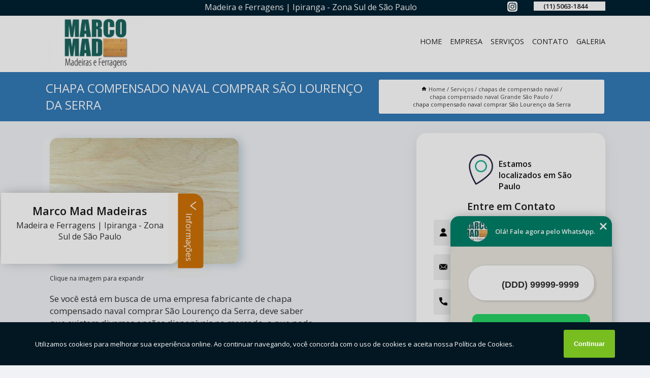

--- FILE ---
content_type: text/html; charset=utf-8
request_url: https://madeira.marcomadmadeiras.com.br/chapas-de-compensado-naval/chapa-compensado-naval-grande-sao-paulo/chapa-compensado-naval-comprar-sao-lourenco-da-serra
body_size: 13830
content:
<!DOCTYPE html>
<!--[if lt IE 7]>
<html class="no-js lt-ie9 lt-ie8 lt-ie7"> <![endif]-->
<!--[if IE 7]>
<html class="no-js lt-ie9 lt-ie8"> <![endif]-->
<!--[if IE 8]>
<html class="no-js lt-ie9"> <![endif]-->
<!--[if gt IE 8]><!-->
<html class="no-js" lang="pt-br"> <!--<![endif]-->
<head>
<!-- Google Tag Manager -->
<script>(function(w,d,s,l,i){w[l]=w[l]||[];w[l].push({'gtm.start':
new Date().getTime(),event:'gtm.js'});var f=d.getElementsByTagName(s)[0],
j=d.createElement(s),dl=l!='dataLayer'?'&l='+l:'';j.async=true;j.src=
'https://www.googletagmanager.com/gtm.js?id='+i+dl;f.parentNode.insertBefore(j,f);
})(window,document,'script','dataLayer','GTM-5XPN8SG');</script>
<!-- End Google Tag Manager -->
<link rel="preconnect" href="https://fonts.googleapis.com">
  <link rel="preconnect" href="https://fonts.gstatic.com" crossorigin>

  <link rel="preload" href="https://madeira.marcomadmadeiras.com.br/css/theme.css" as="style">
  <link rel="preload" href="https://madeira.marcomadmadeiras.com.br/css/main.css" as="style">
      
  <title>Chapa Compensado Naval Comprar São Lourenço da Serra - Chapa Compensado Naval Grande São Paulo        - Marco Mad Madeiras Porta de Madeira em São Paulo</title>
    <meta charset="utf-8">
    <link rel="shortcut icon" href="https://madeira.marcomadmadeiras.com.br/imagens/favicon.ico">
    <base href="https://madeira.marcomadmadeiras.com.br/">
            <meta name="google-site-verification" content="_qmnhAq1-u0GdFOlnHUkyxvbDNp6P_wbUkUoW9RJ19A"/>
                <meta name="msvalidate.01" content="DCADF5EBCA288EB1BACCE4BA30DF813B"/>
    
        

    
      
    
    <meta name="keywords" content="chapa compensado naval Grande São Paulo, chapa, compensado, naval, Grande, São, Paulo">
    <meta name="viewport" content="width=device-width, initial-scale=1.0">
    <meta name="geo.position"
          content=";">
    <meta name="geo.region" content="">
    <meta name="geo.placename" content="">
    <meta name="ICBM"
          content=",">
    <meta name="robots" content="index,follow">
    <meta name="rating" content="General">
    <meta name="revisit-after" content="7 days">
    <meta name="author" content="Marco Mad Madeiras">
    <meta property="og:region" content="Brasil">
    <meta property="og:title"
          content="Chapa Compensado Naval Comprar São Lourenço da Serra - Chapa Compensado Naval Grande São Paulo - Marco Mad Madeiras Porta de Madeira em São Paulo">
    <meta property="og:type" content="article">
    <meta property="og:image"
          content="https://madeira.marcomadmadeiras.com.br/imagens/logo.png">
    <meta property="og:url"
          content="https://madeira.marcomadmadeiras.com.br/chapas-de-compensado-naval/chapa-compensado-naval-grande-sao-paulo/chapa-compensado-naval-comprar-sao-lourenco-da-serra">
    <meta property="og:description" content="">
    <meta property="og:site_name" content="Marco Mad Madeiras">
        <link rel="canonical" href="https://madeira.marcomadmadeiras.com.br/chapas-de-compensado-naval/chapa-compensado-naval-grande-sao-paulo/chapa-compensado-naval-comprar-sao-lourenco-da-serra">
    <link rel="stylesheet" href="https://madeira.marcomadmadeiras.com.br/css/theme.css" >
    <link rel="stylesheet" href="https://madeira.marcomadmadeiras.com.br/css/main.css" >
    
    
    <!-- Desenvolvido por BUSCA CLIENTES - www.buscaclientes.com.br -->
</head> 

<body data-pagina="8f5e06229f099f9d842df3da63cd3207">
<!-- Google Tag Manager (noscript) -->
<noscript><iframe src='https://www.googletagmanager.com/ns.html?id=GTM-5XPN8SG' height='0' width='0' style='display:none;visibility:hidden'></iframe></noscript>
<!-- End Google Tag Manager (noscript) -->
    <header>
          <!--  -->

  <!-- Inicio do Tell  -->
<div class="contact">

  <div class="wrapper">

    <div class="social-container">
      <ul class="social-icons">
      </ul>

    </div>

    <div class="tel">
      <div id="telefones">
        <p>(11) 5063-1844</p>
        <svg xmlns="http://www.w3.org/2000/svg" width="16" height="16" fill="currentColor" class="bi bi-chevron-down" viewBox="0 0 16 16">
        <path fill-rule="evenodd" d="M1.646 4.646a.5.5 0 0 1 .708 0L8 10.293l5.646-5.647a.5.5 0 0 1 .708.708l-6 6a.5.5 0 0 1-.708 0l-6-6a.5.5 0 0 1 0-.708z"/>
      </svg>
      </div>
      <div class="tel-dropdown">
       
        <p> (11) <span><a rel="nofollow" class="tel follow-click"
              data-origem="cabecalho-telefone-"
              title="Telefone  - Marco Mad Madeiras"
              href="tel:+551150631844">5063-1844</a>
          </span></p>        
      </div>

    </div>

  </div>
</div>
<!-- Fim do tel -->
<!-- -->
<nav class="navbar">
    <!--  -->  
  <div class="logo">
    <a href="https://madeira.marcomadmadeiras.com.br/" class="pagina-logo" data-area="paginaLogo"
      title="Marco Mad Madeiras - Porta de Madeira em São Paulo">
      <img  src="https://madeira.marcomadmadeiras.com.br/imagens/logo.png" width="250" height="200"
       title="Logo - Marco Mad Madeiras"
        alt="Chapa Compensado Naval Comprar São Lourenço da Serra - Chapa Compensado Naval Grande São Paulo - Marco Mad Madeiras">
    </a>
  </div>
  <!-- -->
  
  <div class="hamburguer">
    <span></span>
    <span></span>
    <span></span>
  </div>

  <ul class="menu">
            <li><a class="btn-home" data-area="paginaHome"        href="https://madeira.marcomadmadeiras.com.br/"
        title="Home">Home</a></li>        <li><a         href="https://madeira.marcomadmadeiras.com.br/empresa"
        title="Empresa">Empresa</a></li>        <li><a         href="https://madeira.marcomadmadeiras.com.br/missao"
        title="Missão">Missão</a></li>        <li class="dropdown"><a         href="https://madeira.marcomadmadeiras.com.br/servicos"
        title="Serviços">Serviços</a>                            <ul class="sub-menu hidden">                        <li class="dropdown"><a
                                href="https://madeira.marcomadmadeiras.com.br/batentes-de-madeira"
                                title="batentes de madeira">Batentes de madeira</a>
                        
                        </li>                        <li class="dropdown"><a
                                href="https://madeira.marcomadmadeiras.com.br/batentes-de-portas"
                                title="batentes de portas">Batentes de portas</a>
                        
                        </li>                        <li class="dropdown"><a
                                href="https://madeira.marcomadmadeiras.com.br/chapas-de-compensado-naval"
                                title="chapas de compensado naval">Chapas de compensado naval</a>
                        
                        </li>                        <li class="dropdown"><a
                                href="https://madeira.marcomadmadeiras.com.br/chapas-de-madeira"
                                title="chapas de madeira">Chapas de madeira</a>
                        
                        </li>                        <li class="dropdown"><a
                                href="https://madeira.marcomadmadeiras.com.br/cortes-de-madeiras"
                                title="cortes de madeiras">Cortes de madeiras</a>
                        
                        </li>                        <li class="dropdown"><a
                                href="https://madeira.marcomadmadeiras.com.br/fechaduras-para-portas"
                                title="fechaduras para portas">Fechaduras para portas</a>
                        
                        </li>                        <li class="dropdown"><a
                                href="https://madeira.marcomadmadeiras.com.br/forros-de-madeira"
                                title="forros de madeira">Forros de madeira</a>
                        
                        </li>                        <li class="dropdown"><a
                                href="https://madeira.marcomadmadeiras.com.br/guarnicao-de-madeira"
                                title="guarnição de madeira">Guarnição de madeira</a>
                        
                        </li>                        <li class="dropdown"><a
                                href="https://madeira.marcomadmadeiras.com.br/instalacao-de-portas"
                                title="instalação de portas">Instalação de portas</a>
                        
                        </li>                        <li class="dropdown"><a
                                href="https://madeira.marcomadmadeiras.com.br/madeira-para-deck"
                                title="madeira para deck">Madeira para deck</a>
                        
                        </li>                        <li class="dropdown"><a
                                href="https://madeira.marcomadmadeiras.com.br/madeirite-resinado-e-plastificado"
                                title="madeirite resinado e plastificado">Madeirite resinado e plastificado</a>
                        
                        </li>                        <li class="dropdown"><a
                                href="https://madeira.marcomadmadeiras.com.br/montagem-de-batentes"
                                title="montagem de batentes">Montagem de batentes</a>
                        
                        </li>                        <li class="dropdown"><a
                                href="https://madeira.marcomadmadeiras.com.br/montagem-de-portas"
                                title="montagem de portas">Montagem de portas</a>
                        
                        </li>                        <li class="dropdown"><a
                                href="https://madeira.marcomadmadeiras.com.br/portas-com-batentes"
                                title="portas com batentes">Portas com batentes</a>
                        
                        </li>                        <li class="dropdown"><a
                                href="https://madeira.marcomadmadeiras.com.br/portas-de-madeira"
                                title="portas de madeira">Portas de madeira</a>
                        
                        </li>                        <li class="dropdown"><a
                                href="https://madeira.marcomadmadeiras.com.br/portas-de-madeira-macica"
                                title="portas de madeira maciça">Portas de madeira maciça</a>
                        
                        </li>                        <li class="dropdown"><a
                                href="https://madeira.marcomadmadeiras.com.br/portas-lisas-de-madeira"
                                title="portas lisas de madeira">Portas lisas de madeira</a>
                        
                        </li>                        <li class="dropdown"><a
                                href="https://madeira.marcomadmadeiras.com.br/rodapes-de-madeira"
                                title="rodapés de madeira">Rodapés de madeira</a>
                        
                        </li>                        <li class="dropdown"><a
                                href="https://madeira.marcomadmadeiras.com.br/telhas"
                                title="telhas">Telhas</a>
                        
                        </li>                        <li class="dropdown"><a
                                href="https://madeira.marcomadmadeiras.com.br/travas-para-portas"
                                title="travas para portas">Travas para portas</a>
                        
                        </li></ul>
            </li>        <li><a         href="https://madeira.marcomadmadeiras.com.br/contato"
        title="Contato">Contato</a></li>
  </ul>

</nav>
    </header>

    <main>
    <div class="wrapper" id="wrapper-category">
    <h1 class="title-wrapper">Chapa Compensado Naval Comprar São Lourenço da Serra</h1>
        <div class="container">

<div id="breadcrumb">
		<ol itemscope itemtype="http://schema.org/BreadcrumbList">
								<li><img width="10" height="10" alt="svgImg" src="[data-uri]" style="
					    margin: 1px 4px 0;
					"/>
					<li itemprop="itemListElement" itemscope
						itemtype="http://schema.org/ListItem">
						<a itemprop="item" href="https://madeira.marcomadmadeiras.com.br/">
							<span itemprop="name">Home</span></a>
						<meta itemprop="position" content="1"/>
					</li>
											<li itemprop="itemListElement" itemscope itemtype="http://schema.org/ListItem">
							<a itemprop="item"
							   href="https://madeira.marcomadmadeiras.com.br/servicos">
								<span itemprop="name">Serviços</span></a>
							<meta itemprop="position" content="2"/>
						</li>
												<li itemprop="itemListElement" itemscope itemtype="http://schema.org/ListItem">
							<a itemprop="item"
							   href="https://madeira.marcomadmadeiras.com.br/chapas-de-compensado-naval">
								<span itemprop="name">chapas de compensado naval</span></a>
							<meta itemprop="position" content="3"/>
						</li>
												<li itemprop="itemListElement" itemscope itemtype="http://schema.org/ListItem">
							<a itemprop="item"
							   href="https://madeira.marcomadmadeiras.com.br/chapa-compensado-naval-grande-sao-paulo">
								<span itemprop="name">chapa compensado naval Grande São Paulo</span></a>
							<meta itemprop="position" content="4"/>
						</li>
												<li><span>chapa compensado naval comprar São Lourenço da Serra</span></li>
								</ol>
</div>

</div>

    </div>
        <div class="wrapper text">
            <article class="readMore">
           		<img class="imagem-pagina" src="https://madeira.marcomadmadeiras.com.br/imagens/chapa-compensado-naval-comprar.jpg"
                    onclick="openmodal();"
                    id="imagem-"
                    alt="Chapa Compensado Naval Comprar São Lourenço da Serra - Chapa Compensado Naval Grande São Paulo"
                    title="Chapa Compensado Naval Comprar São Lourenço da Serra - Chapa Compensado Naval Grande São Paulo"
                    width="380" height="380"
                    >
                    <span style="
                        font-size: 12px;

                    ">Clique na imagem para expandir
                    </span>
                <p>Se você está em busca de uma empresa fabricante de chapa compensado naval comprar São Lourenço da Serra, deve saber que existem diversas opções disponíveis no mercado, o que pode deixar a escolha complexa. Mesmo assim, antes de tomar a decisão final, é essencial verificar uma série de aspectos-chave, que, com certeza, farão a diferença no resultado de seu processo.</p>

<h2>Como encontrar uma empresa fabricante de chapa compensado naval comprar São Lourenço da Serra?</h2>
<p>A primeira etapa para encontrar uma boa empresa que fabrica e comercializa - ou revende - chapas de madeira é verificar as opiniões de clientes e ex-clientes da marca. Para isso, converse com conhecidos e veja quais foram suas experiências. </p>                Quer saber mais sobre chapa compensado naval comprar São Lourenço da Serra? Saiba que a Marco Mad Madeiras oferece a solução no segmento de Madeiras e Ferragens , como, forros de madeira, portas de madeira, fechaduras para portas, telha de barro, batentes de portas, rodapés de madeira, entre outros serviços. Isso acontece graças aos investimentos da empresa com ótimos profissionais e instalações de qualidade, buscando sempre a satisfação do cliente e a excelência em produtos e trabalhos. <h2>Batentes de Madeira </h2><p>A Marco Mad Madeiras é especialista em <strong>batentes de madeira</strong> de alta qualidade, personalizáveis e adaptáveis para portas novas e existentes, oferecemos uma ampla variedade de madeiras e acabamentos, são resistentes à umidade e aos raios solares, entre em contato conosco hoje mesmo para encontrar o batente perfeito para sua casa ou empresa.<br /><img src="https://madeira.marcomadmadeiras.com.br/imagens/servicos-batentes-de-portas.jpg" alt="Batentes de Portas" title="Batentes de Portas"></p> Nossos profissionais estão prontos para atendê-lo adequadamente, nós oferecermos, além do que já foi citado, outros serviços, como por exemplo, madeira para deck externo e Batentes de Madeira. Por isso, fale conosco e saiba mais.            </article>



            <div class="collum-subject" style="max-width : 600px; margin-top: 20px;">
                <div class="formCotacao">
    <form action="https://madeira.marcomadmadeiras.com.br/enviar-cotacao" id="formulario-cotacao" method="post">
        <div class="header">
            <h3>Entre em Contato</h3>
        </div>
        <input type="hidden" name="acao" value="cotacao">
        <input type="hidden" name="produto_nome" value="">
        <input class="url-atual" type="hidden" name="produto_url" value="">
        <input class="url-atual" type="hidden" name="produto_ref" value="">
        <input type="hidden" name="imagem" value="" />
        <input type="hidden" name="site" value="https://madeira.marcomadmadeiras.com.br/" />
        <input type="hidden" name="email" value="marcomad@marcomad.com.br" />
                <input type="hidden" name="projeto" value="6066" />

        <div class="item-form" id="campos-formulario">
            
        <img  alt="user" width="16" height="16" src="https://madeira.marcomadmadeiras.com.br/imagens/user.png" class= "icon-form">

            <input  type="text" name="nome" placeholder="Nome" required>
    
            <p class="error-message" id="erro_nome"></p>
            <img alt="mail" width="16" height="16" src="https://madeira.marcomadmadeiras.com.br/imagens/email.png" class= "icon-form">

            <input  type="email" name="email_contato"
                placeholder="Email" required>
            <p class="error-message" id="erro_email_contato"></p>
            <img alt="tel" width="16" height="16" src="https://madeira.marcomadmadeiras.com.br/imagens/call.png" class= "icon-form">

            <input  type="text" name="telefone"
                class="telefone" placeholder="Telefone" required>
            
            <p class="error-message" id="erro_telefone"></p>

            <p class="error-message" id="erro_palavra"></p>
        </div>

        <div class="item-form" id="mensagem-formulario">
        <img  alt="message" width="16" height="16" src="https://madeira.marcomadmadeiras.com.br/imagens/comment.png" class= "icon-form">

            <textarea  name="mensagem"
                placeholder="Sua mensagem"></textarea>
            <p class="error-message" id="erro_mensagem"></p>
           
        </div>
        <div class="clear"></div>

        <div class="cta-formulario">
            <div class="seguranca-cta-formulario">
                <div class="item-cta">
                                        <div class="g-recaptcha" data-sitekey="6Lfn2Y8jAAAAAC-fsLIV9FqXpUndUBfoe9hhNjsR">
                    </div>
                                    </div>
                <div class="item-cta">
                <button type="button" id="btn-enviar-cotacao" class="btn-verde">Enviar</button>

                    <img  loading="lazy" src="imagens/ajax-loader.gif"  class="image-loading" id="loader-ajax" alt="Aguarde..."
                        title="Aguarde..." style="display:none">
                </div>
            </div>
        </div>

        

    </form>
    </div>
    

    
            </div>



        </div>

        <div class="categorias">
                    </div>

        <div class="categorias">
        
<h3 style="text-align: center">Pesquisas relacionadas</h3>

        <div id="owl-thumbs" class="owl-carousel owl-theme">
                <div class="item img-big">
            <figure>

            <a href="https://madeira.marcomadmadeiras.com.br/chapas-de-compensado-naval/chapa-compensado-naval-grande-sao-paulo/chapa-de-compensado-naval-06mm-centro" class="galeria-thumb"
               title="chapa de compensado naval 06mm Centro">
                <img loading="lazy" src="https://madeira.marcomadmadeiras.com.br/imagens/thumb/chapa-de-compensado-naval-06mm.jpg" alt="chapa de compensado naval 06mm Centro"
                     title="chapa de compensado naval 06mm Centro" width="160" height="160"></a>

                     <figcaption> <h4>
                <a href="https://madeira.marcomadmadeiras.com.br/chapas-de-compensado-naval/chapa-compensado-naval-grande-sao-paulo/chapa-de-compensado-naval-06mm-centro" class="lightbox titulo-galeria"
                   title="chapa de compensado naval 06mm Centro">chapa de compensado naval 06mm Centro</a></h4>
                   </a></figcaption>
            
            </figure>
            
        </div>
    
                <div class="item img-big">
            <figure>

            <a href="https://madeira.marcomadmadeiras.com.br/chapas-de-compensado-naval/chapa-compensado-naval-grande-sao-paulo/onde-vende-chapa-de-compensado-de-madeira-bela-vista" class="galeria-thumb"
               title="onde vende chapa de compensado de madeira Bela Vista">
                <img loading="lazy" src="https://madeira.marcomadmadeiras.com.br/imagens/thumb/onde-vende-chapa-de-compensado-de-madeira.jpg" alt="onde vende chapa de compensado de madeira Bela Vista"
                     title="onde vende chapa de compensado de madeira Bela Vista" width="160" height="160"></a>

                     <figcaption> <h4>
                <a href="https://madeira.marcomadmadeiras.com.br/chapas-de-compensado-naval/chapa-compensado-naval-grande-sao-paulo/onde-vende-chapa-de-compensado-de-madeira-bela-vista" class="lightbox titulo-galeria"
                   title="onde vende chapa de compensado de madeira Bela Vista">onde vende chapa de compensado de madeira Bela Vista</a></h4>
                   </a></figcaption>
            
            </figure>
            
        </div>
    
                <div class="item img-big">
            <figure>

            <a href="https://madeira.marcomadmadeiras.com.br/chapas-de-compensado-naval/chapa-compensado-naval-grande-sao-paulo/chapa-de-compensado-naval-10mm-comprar-biritiba-mirim" class="galeria-thumb"
               title="chapa de compensado naval 10mm comprar Biritiba-Mirim">
                <img loading="lazy" src="https://madeira.marcomadmadeiras.com.br/imagens/thumb/chapa-de-compensado-naval-10mm-comprar.jpg" alt="chapa de compensado naval 10mm comprar Biritiba-Mirim"
                     title="chapa de compensado naval 10mm comprar Biritiba-Mirim" width="160" height="160"></a>

                     <figcaption> <h4>
                <a href="https://madeira.marcomadmadeiras.com.br/chapas-de-compensado-naval/chapa-compensado-naval-grande-sao-paulo/chapa-de-compensado-naval-10mm-comprar-biritiba-mirim" class="lightbox titulo-galeria"
                   title="chapa de compensado naval 10mm comprar Biritiba-Mirim">chapa de compensado naval 10mm comprar Biritiba-Mirim</a></h4>
                   </a></figcaption>
            
            </figure>
            
        </div>
    
                <div class="item img-big">
            <figure>

            <a href="https://madeira.marcomadmadeiras.com.br/chapas-de-compensado-naval/chapa-compensado-naval-grande-sao-paulo/chapa-de-compensado-naval-06mm-comprar-pirapora-do-bom-jesus" class="galeria-thumb"
               title="chapa de compensado naval 06mm comprar Pirapora do Bom Jesus">
                <img loading="lazy" src="https://madeira.marcomadmadeiras.com.br/imagens/thumb/chapa-de-compensado-naval-06mm-comprar.jpg" alt="chapa de compensado naval 06mm comprar Pirapora do Bom Jesus"
                     title="chapa de compensado naval 06mm comprar Pirapora do Bom Jesus" width="160" height="160"></a>

                     <figcaption> <h4>
                <a href="https://madeira.marcomadmadeiras.com.br/chapas-de-compensado-naval/chapa-compensado-naval-grande-sao-paulo/chapa-de-compensado-naval-06mm-comprar-pirapora-do-bom-jesus" class="lightbox titulo-galeria"
                   title="chapa de compensado naval 06mm comprar Pirapora do Bom Jesus">chapa de compensado naval 06mm comprar Pirapora do Bom Jesus</a></h4>
                   </a></figcaption>
            
            </figure>
            
        </div>
    
                <div class="item img-big">
            <figure>

            <a href="https://madeira.marcomadmadeiras.com.br/chapas-de-compensado-naval/chapa-compensado-naval-grande-sao-paulo/chapa-de-compensado-naval-20mm-bom-jesus-dos-perdoes" class="galeria-thumb"
               title="chapa de compensado naval 20mm Bom Jesus dos Perdões">
                <img loading="lazy" src="https://madeira.marcomadmadeiras.com.br/imagens/thumb/chapa-de-compensado-naval-20mm.jpg" alt="chapa de compensado naval 20mm Bom Jesus dos Perdões"
                     title="chapa de compensado naval 20mm Bom Jesus dos Perdões" width="160" height="160"></a>

                     <figcaption> <h4>
                <a href="https://madeira.marcomadmadeiras.com.br/chapas-de-compensado-naval/chapa-compensado-naval-grande-sao-paulo/chapa-de-compensado-naval-20mm-bom-jesus-dos-perdoes" class="lightbox titulo-galeria"
                   title="chapa de compensado naval 20mm Bom Jesus dos Perdões">chapa de compensado naval 20mm Bom Jesus dos Perdões</a></h4>
                   </a></figcaption>
            
            </figure>
            
        </div>
    
                <div class="item img-big">
            <figure>

            <a href="https://madeira.marcomadmadeiras.com.br/chapas-de-compensado-naval/chapa-compensado-naval-grande-sao-paulo/chapa-de-compensado-naval-10mm-comprar-franco-da-rocha" class="galeria-thumb"
               title="chapa de compensado naval 10mm comprar Franco da Rocha">
                <img loading="lazy" src="https://madeira.marcomadmadeiras.com.br/imagens/thumb/chapa-de-compensado-naval-10mm-comprar.jpg" alt="chapa de compensado naval 10mm comprar Franco da Rocha"
                     title="chapa de compensado naval 10mm comprar Franco da Rocha" width="160" height="160"></a>

                     <figcaption> <h4>
                <a href="https://madeira.marcomadmadeiras.com.br/chapas-de-compensado-naval/chapa-compensado-naval-grande-sao-paulo/chapa-de-compensado-naval-10mm-comprar-franco-da-rocha" class="lightbox titulo-galeria"
                   title="chapa de compensado naval 10mm comprar Franco da Rocha">chapa de compensado naval 10mm comprar Franco da Rocha</a></h4>
                   </a></figcaption>
            
            </figure>
            
        </div>
    
                <div class="item img-big">
            <figure>

            <a href="https://madeira.marcomadmadeiras.com.br/chapas-de-compensado-naval/chapa-compensado-naval-grande-sao-paulo/chapa-de-compensado-naval-15mm-comprar-vila-rufino" class="galeria-thumb"
               title="chapa de compensado naval 15mm comprar Vila Rufino">
                <img loading="lazy" src="https://madeira.marcomadmadeiras.com.br/imagens/thumb/chapa-de-compensado-naval-15mm-comprar.jpg" alt="chapa de compensado naval 15mm comprar Vila Rufino"
                     title="chapa de compensado naval 15mm comprar Vila Rufino" width="160" height="160"></a>

                     <figcaption> <h4>
                <a href="https://madeira.marcomadmadeiras.com.br/chapas-de-compensado-naval/chapa-compensado-naval-grande-sao-paulo/chapa-de-compensado-naval-15mm-comprar-vila-rufino" class="lightbox titulo-galeria"
                   title="chapa de compensado naval 15mm comprar Vila Rufino">chapa de compensado naval 15mm comprar Vila Rufino</a></h4>
                   </a></figcaption>
            
            </figure>
            
        </div>
    
                <div class="item img-big">
            <figure>

            <a href="https://madeira.marcomadmadeiras.com.br/chapas-de-compensado-naval/chapa-compensado-naval-grande-sao-paulo/chapa-compensado-naval-vila-leopoldina" class="galeria-thumb"
               title="chapa compensado naval Vila Leopoldina">
                <img loading="lazy" src="https://madeira.marcomadmadeiras.com.br/imagens/thumb/chapa-compensado-naval.jpg" alt="chapa compensado naval Vila Leopoldina"
                     title="chapa compensado naval Vila Leopoldina" width="160" height="160"></a>

                     <figcaption> <h4>
                <a href="https://madeira.marcomadmadeiras.com.br/chapas-de-compensado-naval/chapa-compensado-naval-grande-sao-paulo/chapa-compensado-naval-vila-leopoldina" class="lightbox titulo-galeria"
                   title="chapa compensado naval Vila Leopoldina">chapa compensado naval Vila Leopoldina</a></h4>
                   </a></figcaption>
            
            </figure>
            
        </div>
    
                <div class="item img-big">
            <figure>

            <a href="https://madeira.marcomadmadeiras.com.br/chapas-de-compensado-naval/chapa-compensado-naval-grande-sao-paulo/chapa-de-compensado-naval-18mm-campo-limpo-paulista" class="galeria-thumb"
               title="chapa de compensado naval 18mm Campo Limpo Paulista">
                <img loading="lazy" src="https://madeira.marcomadmadeiras.com.br/imagens/thumb/chapa-de-compensado-naval-18mm.jpg" alt="chapa de compensado naval 18mm Campo Limpo Paulista"
                     title="chapa de compensado naval 18mm Campo Limpo Paulista" width="160" height="160"></a>

                     <figcaption> <h4>
                <a href="https://madeira.marcomadmadeiras.com.br/chapas-de-compensado-naval/chapa-compensado-naval-grande-sao-paulo/chapa-de-compensado-naval-18mm-campo-limpo-paulista" class="lightbox titulo-galeria"
                   title="chapa de compensado naval 18mm Campo Limpo Paulista">chapa de compensado naval 18mm Campo Limpo Paulista</a></h4>
                   </a></figcaption>
            
            </figure>
            
        </div>
    
                <div class="item img-big">
            <figure>

            <a href="https://madeira.marcomadmadeiras.com.br/chapas-de-compensado-naval/chapa-compensado-naval-grande-sao-paulo/chapa-de-compensado-10mm-pirituba" class="galeria-thumb"
               title="chapa de compensado 10mm Pirituba">
                <img loading="lazy" src="https://madeira.marcomadmadeiras.com.br/imagens/thumb/chapa-de-compensado-10mm.jpg" alt="chapa de compensado 10mm Pirituba"
                     title="chapa de compensado 10mm Pirituba" width="160" height="160"></a>

                     <figcaption> <h4>
                <a href="https://madeira.marcomadmadeiras.com.br/chapas-de-compensado-naval/chapa-compensado-naval-grande-sao-paulo/chapa-de-compensado-10mm-pirituba" class="lightbox titulo-galeria"
                   title="chapa de compensado 10mm Pirituba">chapa de compensado 10mm Pirituba</a></h4>
                   </a></figcaption>
            
            </figure>
            
        </div>
    
            </div>

        </div>
        <div class="copyright">O conteúdo do texto
            "<strong>Chapa Compensado Naval Comprar São Lourenço da Serra</strong>" é de direito reservado. Sua
            reprodução, parcial ou total, mesmo citando nossos links, é proibida sem a autorização do autor.
            Crime de violação de direito autoral &ndash; artigo 184 do Código Penal &ndash; <a
                title="Lei de direitos autorais" target="_blank"
                href="http://www.planalto.gov.br/Ccivil_03/Leis/L9610.htm" rel="noreferrer">Lei 9610/98 - Lei
                de direitos autorais</a>.
        </div>

    </main>
    </div><!-- .wrapper -->

    <div id="modal_img" hidden>
            <div class="ogranize_modal">
                <span onclick="closedmodal();"> X </span>
                <img class="showimg" src="https://madeira.marcomadmadeiras.com.br/imagens/chapa-compensado-naval-comprar.jpg"
                alt="Chapa Compensado Naval Comprar São Lourenço da Serra - Chapa Compensado Naval Grande São Paulo"
                    title="Chapa Compensado Naval Comprar São Lourenço da Serra - Chapa Compensado Naval Grande São Paulo">
            </div>
    </div>

    <footer>
    <aside class="categorias-footer">
        <h2>
            <a href="https://madeira.marcomadmadeiras.com.br/servicos"
                title="Serviços - Marco Mad Madeiras Porta de Madeira em São Paulo">Serviços</a>
        </h2>
        <nav>
            <ul class="cssmenu" id="accordian">
                                <li class="dropdown">
                    <a class="dropdown-toggle" href="https://madeira.marcomadmadeiras.com.br/batentes-de-madeira"
                        title="Batentes de Madeira">Batentes de Madeira</a>
                    <ul class="sub-menu subcategoria-menu">
                                                <li>
                            <a href="https://madeira.marcomadmadeiras.com.br/batente-de-madeira-de-porta-camarao"
                                title="Batente de Madeira de Porta Camarão">Batente de Madeira de Porta Camarão</a>
                        </li>

                                                <li>
                            <a href="https://madeira.marcomadmadeiras.com.br/batente-de-madeira-para-porta-camarao"
                                title="Batente de Madeira para Porta Camarão">Batente de Madeira para Porta Camarão</a>
                        </li>

                                                <li>
                            <a href="https://madeira.marcomadmadeiras.com.br/batente-de-madeira-para-porta-de-correr"
                                title="Batente de Madeira para Porta de Correr">Batente de Madeira para Porta de Correr</a>
                        </li>

                                                <li>
                            <a href="https://madeira.marcomadmadeiras.com.br/batente-de-madeira-para-porta-pivotante"
                                title="Batente de Madeira para Porta Pivotante">Batente de Madeira para Porta Pivotante</a>
                        </li>

                                                <li>
                            <a href="https://madeira.marcomadmadeiras.com.br/batente-de-madeira-para-portas-camarao"
                                title="Batente de Madeira para Portas Camarão">Batente de Madeira para Portas Camarão</a>
                        </li>

                                                <li>
                            <a href="https://madeira.marcomadmadeiras.com.br/batente-de-portas-de-madeira"
                                title="Batente de Portas de Madeira">Batente de Portas de Madeira</a>
                        </li>

                                                <li>
                            <a href="https://madeira.marcomadmadeiras.com.br/batente-para-porta-de-correr-de-madeira"
                                title="Batente para Porta de Correr de Madeira">Batente para Porta de Correr de Madeira</a>
                        </li>

                                                <li>
                            <a href="https://madeira.marcomadmadeiras.com.br/batente-para-porta-pivotante-de-madeira"
                                title="Batente para Porta Pivotante de Madeira">Batente para Porta Pivotante de Madeira</a>
                        </li>

                                                <li>
                            <a href="https://madeira.marcomadmadeiras.com.br/batente-para-portas-de-madeira"
                                title="Batente para Portas de Madeira">Batente para Portas de Madeira</a>
                        </li>

                                                <li>
                            <a href="https://madeira.marcomadmadeiras.com.br/batente-para-portas-de-madeira-grande-sao-paulo"
                                title="Batente para Portas de Madeira Grande São Paulo">Batente para Portas de Madeira Grande São Paulo</a>
                        </li>

                                                <li>
                            <a href="https://madeira.marcomadmadeiras.com.br/batente-para-portas-de-madeira-sao-paulo"
                                title="Batente para Portas de Madeira São Paulo">Batente para Portas de Madeira São Paulo</a>
                        </li>

                                                <li>
                            <a href="https://madeira.marcomadmadeiras.com.br/batente-porta-de-madeira"
                                title="Batente Porta de Madeira">Batente Porta de Madeira</a>
                        </li>

                                            </ul>
                </li>
                                <li class="dropdown">
                    <a class="dropdown-toggle" href="https://madeira.marcomadmadeiras.com.br/batentes-de-portas"
                        title="Batentes de Portas">Batentes de Portas</a>
                    <ul class="sub-menu subcategoria-menu">
                                                <li>
                            <a href="https://madeira.marcomadmadeiras.com.br/batente-de-madeira"
                                title="Batente de Madeira">Batente de Madeira</a>
                        </li>

                                                <li>
                            <a href="https://madeira.marcomadmadeiras.com.br/batente-de-porta"
                                title="Batente de Porta">Batente de Porta</a>
                        </li>

                                                <li>
                            <a href="https://madeira.marcomadmadeiras.com.br/batente-de-porta-camarao"
                                title="Batente de Porta Camarão">Batente de Porta Camarão</a>
                        </li>

                                                <li>
                            <a href="https://madeira.marcomadmadeiras.com.br/batente-de-porta-de-correr"
                                title="Batente de Porta de Correr">Batente de Porta de Correr</a>
                        </li>

                                                <li>
                            <a href="https://madeira.marcomadmadeiras.com.br/batente-de-porta-de-madeira"
                                title="Batente de Porta de Madeira">Batente de Porta de Madeira</a>
                        </li>

                                                <li>
                            <a href="https://madeira.marcomadmadeiras.com.br/batente-de-porta-grande-sao-paulo"
                                title="Batente de Porta Grande São Paulo">Batente de Porta Grande São Paulo</a>
                        </li>

                                                <li>
                            <a href="https://madeira.marcomadmadeiras.com.br/batente-de-porta-sao-paulo"
                                title="Batente de Porta São Paulo">Batente de Porta São Paulo</a>
                        </li>

                                                <li>
                            <a href="https://madeira.marcomadmadeiras.com.br/batente-de-portas"
                                title="Batente de Portas">Batente de Portas</a>
                        </li>

                                                <li>
                            <a href="https://madeira.marcomadmadeiras.com.br/batente-para-porta"
                                title="Batente para Porta">Batente para Porta</a>
                        </li>

                                                <li>
                            <a href="https://madeira.marcomadmadeiras.com.br/batente-para-porta-de-correr"
                                title="Batente para Porta de Correr">Batente para Porta de Correr</a>
                        </li>

                                                <li>
                            <a href="https://madeira.marcomadmadeiras.com.br/batente-para-porta-de-madeira"
                                title="Batente para Porta de Madeira">Batente para Porta de Madeira</a>
                        </li>

                                                <li>
                            <a href="https://madeira.marcomadmadeiras.com.br/batentes-de-porta"
                                title="Batentes de Porta">Batentes de Porta</a>
                        </li>

                                            </ul>
                </li>
                                <li class="dropdown">
                    <a class="dropdown-toggle" href="https://madeira.marcomadmadeiras.com.br/chapas-de-compensado-naval"
                        title="Chapas de Compensado Naval">Chapas de Compensado Naval</a>
                    <ul class="sub-menu subcategoria-menu">
                                                <li>
                            <a href="https://madeira.marcomadmadeiras.com.br/chapa-compensado-naval"
                                title="Chapa Compensado Naval">Chapa Compensado Naval</a>
                        </li>

                                                <li>
                            <a href="https://madeira.marcomadmadeiras.com.br/chapa-compensado-naval-grande-sao-paulo"
                                title="Chapa Compensado Naval Grande São Paulo">Chapa Compensado Naval Grande São Paulo</a>
                        </li>

                                                <li>
                            <a href="https://madeira.marcomadmadeiras.com.br/chapa-compensado-naval-sao-paulo"
                                title="Chapa Compensado Naval São Paulo">Chapa Compensado Naval São Paulo</a>
                        </li>

                                                <li>
                            <a href="https://madeira.marcomadmadeiras.com.br/chapa-de-compensado-10mm"
                                title="Chapa de Compensado 10mm">Chapa de Compensado 10mm</a>
                        </li>

                                                <li>
                            <a href="https://madeira.marcomadmadeiras.com.br/chapa-de-compensado-de-madeira"
                                title="Chapa de Compensado de Madeira">Chapa de Compensado de Madeira</a>
                        </li>

                                                <li>
                            <a href="https://madeira.marcomadmadeiras.com.br/chapa-de-compensado-naval-04mm"
                                title="Chapa de Compensado Naval 04mm">Chapa de Compensado Naval 04mm</a>
                        </li>

                                                <li>
                            <a href="https://madeira.marcomadmadeiras.com.br/chapa-de-compensado-naval-06mm"
                                title="Chapa de Compensado Naval 06mm">Chapa de Compensado Naval 06mm</a>
                        </li>

                                                <li>
                            <a href="https://madeira.marcomadmadeiras.com.br/chapa-de-compensado-naval-10mm"
                                title="Chapa de Compensado Naval 10mm">Chapa de Compensado Naval 10mm</a>
                        </li>

                                                <li>
                            <a href="https://madeira.marcomadmadeiras.com.br/chapa-de-compensado-naval-15mm"
                                title="Chapa de Compensado Naval 15mm">Chapa de Compensado Naval 15mm</a>
                        </li>

                                                <li>
                            <a href="https://madeira.marcomadmadeiras.com.br/chapa-de-compensado-naval-18mm"
                                title="Chapa de Compensado Naval 18mm">Chapa de Compensado Naval 18mm</a>
                        </li>

                                                <li>
                            <a href="https://madeira.marcomadmadeiras.com.br/chapa-de-compensado-naval-20mm"
                                title="Chapa de Compensado Naval 20mm">Chapa de Compensado Naval 20mm</a>
                        </li>

                                                <li>
                            <a href="https://madeira.marcomadmadeiras.com.br/chapa-de-compensado-naval-25mm"
                                title="Chapa de Compensado Naval 25mm">Chapa de Compensado Naval 25mm</a>
                        </li>

                                            </ul>
                </li>
                                <li class="dropdown">
                    <a class="dropdown-toggle" href="https://madeira.marcomadmadeiras.com.br/chapas-de-madeira"
                        title="Chapas de Madeira">Chapas de Madeira</a>
                    <ul class="sub-menu subcategoria-menu">
                                                <li>
                            <a href="https://madeira.marcomadmadeiras.com.br/chapa-compensado-embalagem"
                                title="Chapa Compensado Embalagem">Chapa Compensado Embalagem</a>
                        </li>

                                                <li>
                            <a href="https://madeira.marcomadmadeiras.com.br/chapa-compensado-pinus-clear"
                                title="Chapa Compensado Pinus Clear">Chapa Compensado Pinus Clear</a>
                        </li>

                                                <li>
                            <a href="https://madeira.marcomadmadeiras.com.br/chapa-de-compensado"
                                title="Chapa de Compensado">Chapa de Compensado</a>
                        </li>

                                                <li>
                            <a href="https://madeira.marcomadmadeiras.com.br/chapa-de-compensado-naval"
                                title="Chapa de Compensado Naval">Chapa de Compensado Naval</a>
                        </li>

                                                <li>
                            <a href="https://madeira.marcomadmadeiras.com.br/chapa-de-madeira"
                                title="Chapa de Madeira">Chapa de Madeira</a>
                        </li>

                                                <li>
                            <a href="https://madeira.marcomadmadeiras.com.br/chapa-de-madeira-compensada"
                                title="Chapa de Madeira Compensada">Chapa de Madeira Compensada</a>
                        </li>

                                                <li>
                            <a href="https://madeira.marcomadmadeiras.com.br/chapa-de-madeira-grande-sao-paulo"
                                title="Chapa de Madeira Grande São Paulo">Chapa de Madeira Grande São Paulo</a>
                        </li>

                                                <li>
                            <a href="https://madeira.marcomadmadeiras.com.br/chapa-de-madeira-sao-paulo"
                                title="Chapa de Madeira São Paulo">Chapa de Madeira São Paulo</a>
                        </li>

                                                <li>
                            <a href="https://madeira.marcomadmadeiras.com.br/chapa-de-madeirite"
                                title="Chapa de Madeirite">Chapa de Madeirite</a>
                        </li>

                                                <li>
                            <a href="https://madeira.marcomadmadeiras.com.br/chapa-madeirite-plastificado"
                                title="Chapa Madeirite Plastificado">Chapa Madeirite Plastificado</a>
                        </li>

                                                <li>
                            <a href="https://madeira.marcomadmadeiras.com.br/chapa-madeirite-resinado"
                                title="Chapa Madeirite Resinado">Chapa Madeirite Resinado</a>
                        </li>

                                                <li>
                            <a href="https://madeira.marcomadmadeiras.com.br/chapas-de-compensado"
                                title="Chapas de Compensado">Chapas de Compensado</a>
                        </li>

                                            </ul>
                </li>
                                <li class="dropdown">
                    <a class="dropdown-toggle" href="https://madeira.marcomadmadeiras.com.br/cortes-de-madeiras"
                        title="Cortes de Madeiras">Cortes de Madeiras</a>
                    <ul class="sub-menu subcategoria-menu">
                                                <li>
                            <a href="https://madeira.marcomadmadeiras.com.br/corte-chanfrado-madeira"
                                title="Corte Chanfrado Madeira">Corte Chanfrado Madeira</a>
                        </li>

                                                <li>
                            <a href="https://madeira.marcomadmadeiras.com.br/corte-circular-madeira"
                                title="Corte Circular Madeira">Corte Circular Madeira</a>
                        </li>

                                                <li>
                            <a href="https://madeira.marcomadmadeiras.com.br/corte-de-madeira"
                                title="Corte de Madeira">Corte de Madeira</a>
                        </li>

                                                <li>
                            <a href="https://madeira.marcomadmadeiras.com.br/corte-de-madeira-grande-sao-paulo"
                                title="Corte de Madeira Grande São Paulo">Corte de Madeira Grande São Paulo</a>
                        </li>

                                                <li>
                            <a href="https://madeira.marcomadmadeiras.com.br/corte-de-madeira-sao-paulo"
                                title="Corte de Madeira São Paulo">Corte de Madeira São Paulo</a>
                        </li>

                                                <li>
                            <a href="https://madeira.marcomadmadeiras.com.br/corte-de-madeira-sob-medida"
                                title="Corte de Madeira sob Medida">Corte de Madeira sob Medida</a>
                        </li>

                                                <li>
                            <a href="https://madeira.marcomadmadeiras.com.br/corte-de-madeiras"
                                title="Corte de Madeiras">Corte de Madeiras</a>
                        </li>

                                                <li>
                            <a href="https://madeira.marcomadmadeiras.com.br/corte-diagonal-em-madeira"
                                title="Corte Diagonal em Madeira">Corte Diagonal em Madeira</a>
                        </li>

                                                <li>
                            <a href="https://madeira.marcomadmadeiras.com.br/corte-madeira-sob-medida"
                                title="Corte Madeira sob Medida">Corte Madeira sob Medida</a>
                        </li>

                                                <li>
                            <a href="https://madeira.marcomadmadeiras.com.br/corte-radial-madeira"
                                title="Corte Radial Madeira">Corte Radial Madeira</a>
                        </li>

                                                <li>
                            <a href="https://madeira.marcomadmadeiras.com.br/cortes-de-madeira"
                                title="Cortes de Madeira">Cortes de Madeira</a>
                        </li>

                                                <li>
                            <a href="https://madeira.marcomadmadeiras.com.br/cortes-de-madeiras-sob-medida"
                                title="Cortes de Madeiras sob Medida">Cortes de Madeiras sob Medida</a>
                        </li>

                                            </ul>
                </li>
                                <li class="dropdown">
                    <a class="dropdown-toggle" href="https://madeira.marcomadmadeiras.com.br/fechaduras-para-portas"
                        title="Fechaduras para Portas">Fechaduras para Portas</a>
                    <ul class="sub-menu subcategoria-menu">
                                                <li>
                            <a href="https://madeira.marcomadmadeiras.com.br/fechadura-bico-de-papagaio"
                                title="Fechadura Bico de Papagaio">Fechadura Bico de Papagaio</a>
                        </li>

                                                <li>
                            <a href="https://madeira.marcomadmadeiras.com.br/fechadura-bico-duplo"
                                title="Fechadura Bico Duplo">Fechadura Bico Duplo</a>
                        </li>

                                                <li>
                            <a href="https://madeira.marcomadmadeiras.com.br/fechadura-de-porta-de-madeira"
                                title="Fechadura de Porta de Madeira">Fechadura de Porta de Madeira</a>
                        </li>

                                                <li>
                            <a href="https://madeira.marcomadmadeiras.com.br/fechadura-para-porta"
                                title="Fechadura para Porta">Fechadura para Porta</a>
                        </li>

                                                <li>
                            <a href="https://madeira.marcomadmadeiras.com.br/fechadura-para-porta-de-banheiro"
                                title="Fechadura para Porta de Banheiro">Fechadura para Porta de Banheiro</a>
                        </li>

                                                <li>
                            <a href="https://madeira.marcomadmadeiras.com.br/fechadura-para-porta-de-correr"
                                title="Fechadura para Porta de Correr">Fechadura para Porta de Correr</a>
                        </li>

                                                <li>
                            <a href="https://madeira.marcomadmadeiras.com.br/fechadura-para-porta-de-madeira"
                                title="Fechadura para Porta de Madeira">Fechadura para Porta de Madeira</a>
                        </li>

                                                <li>
                            <a href="https://madeira.marcomadmadeiras.com.br/fechadura-para-porta-de-vidro"
                                title="Fechadura para Porta de Vidro">Fechadura para Porta de Vidro</a>
                        </li>

                                                <li>
                            <a href="https://madeira.marcomadmadeiras.com.br/fechadura-para-porta-grande-sao-paulo"
                                title="Fechadura para Porta Grande São Paulo">Fechadura para Porta Grande São Paulo</a>
                        </li>

                                                <li>
                            <a href="https://madeira.marcomadmadeiras.com.br/fechadura-para-porta-sao-paulo"
                                title="Fechadura para Porta São Paulo">Fechadura para Porta São Paulo</a>
                        </li>

                                                <li>
                            <a href="https://madeira.marcomadmadeiras.com.br/fechadura-para-portas"
                                title="Fechadura para Portas">Fechadura para Portas</a>
                        </li>

                                                <li>
                            <a href="https://madeira.marcomadmadeiras.com.br/fechaduras-para-porta"
                                title="Fechaduras para Porta">Fechaduras para Porta</a>
                        </li>

                                            </ul>
                </li>
                                <li class="dropdown">
                    <a class="dropdown-toggle" href="https://madeira.marcomadmadeiras.com.br/forros-de-madeira"
                        title="Forros de Madeira">Forros de Madeira</a>
                    <ul class="sub-menu subcategoria-menu">
                                                <li>
                            <a href="https://madeira.marcomadmadeiras.com.br/forro-cedrinho-mesclado"
                                title="Forro Cedrinho Mesclado">Forro Cedrinho Mesclado</a>
                        </li>

                                                <li>
                            <a href="https://madeira.marcomadmadeiras.com.br/forro-de-cedrinho"
                                title="Forro de Cedrinho">Forro de Cedrinho</a>
                        </li>

                                                <li>
                            <a href="https://madeira.marcomadmadeiras.com.br/forro-de-madeira"
                                title="Forro de Madeira">Forro de Madeira</a>
                        </li>

                                                <li>
                            <a href="https://madeira.marcomadmadeiras.com.br/forro-de-madeira-cedrinho"
                                title="Forro de Madeira Cedrinho">Forro de Madeira Cedrinho</a>
                        </li>

                                                <li>
                            <a href="https://madeira.marcomadmadeiras.com.br/forro-de-madeira-grande-sao-paulo"
                                title="Forro de Madeira Grande São Paulo">Forro de Madeira Grande São Paulo</a>
                        </li>

                                                <li>
                            <a href="https://madeira.marcomadmadeiras.com.br/forro-de-madeira-para-teto"
                                title="Forro de Madeira para Teto">Forro de Madeira para Teto</a>
                        </li>

                                                <li>
                            <a href="https://madeira.marcomadmadeiras.com.br/forro-de-madeira-pinus"
                                title="Forro de Madeira Pinus">Forro de Madeira Pinus</a>
                        </li>

                                                <li>
                            <a href="https://madeira.marcomadmadeiras.com.br/forro-de-madeira-sao-paulo"
                                title="Forro de Madeira São Paulo">Forro de Madeira São Paulo</a>
                        </li>

                                                <li>
                            <a href="https://madeira.marcomadmadeiras.com.br/forro-de-pinus"
                                title="Forro de Pinus">Forro de Pinus</a>
                        </li>

                                                <li>
                            <a href="https://madeira.marcomadmadeiras.com.br/forro-de-pvc-madeirado"
                                title="Forro de Pvc Madeirado">Forro de Pvc Madeirado</a>
                        </li>

                                                <li>
                            <a href="https://madeira.marcomadmadeiras.com.br/forro-pvc-amadeirado"
                                title="Forro Pvc Amadeirado">Forro Pvc Amadeirado</a>
                        </li>

                                                <li>
                            <a href="https://madeira.marcomadmadeiras.com.br/forro-pvc-madeira"
                                title="Forro Pvc Madeira">Forro Pvc Madeira</a>
                        </li>

                                            </ul>
                </li>
                                <li class="dropdown">
                    <a class="dropdown-toggle" href="https://madeira.marcomadmadeiras.com.br/guarnicao-de-madeira"
                        title="Guarnição de Madeira">Guarnição de Madeira</a>
                    <ul class="sub-menu subcategoria-menu">
                                                <li>
                            <a href="https://madeira.marcomadmadeiras.com.br/guarnicao-de-madeira-para-porta"
                                title="Guarnição de Madeira para Porta">Guarnição de Madeira para Porta</a>
                        </li>

                                                <li>
                            <a href="https://madeira.marcomadmadeiras.com.br/guarnicao-de-madeira-para-porta-grande-sao-paulo"
                                title="Guarnição de Madeira para Porta Grande São Paulo">Guarnição de Madeira para Porta Grande São Paulo</a>
                        </li>

                                                <li>
                            <a href="https://madeira.marcomadmadeiras.com.br/guarnicao-de-madeira-para-porta-sao-paulo"
                                title="Guarnição de Madeira para Porta São Paulo">Guarnição de Madeira para Porta São Paulo</a>
                        </li>

                                                <li>
                            <a href="https://madeira.marcomadmadeiras.com.br/guarnicao-de-porta-de-correr-de-madeira"
                                title="Guarnição de Porta de Correr de Madeira">Guarnição de Porta de Correr de Madeira</a>
                        </li>

                                                <li>
                            <a href="https://madeira.marcomadmadeiras.com.br/guarnicao-de-porta-de-madeira"
                                title="Guarnição de Porta de Madeira">Guarnição de Porta de Madeira</a>
                        </li>

                                                <li>
                            <a href="https://madeira.marcomadmadeiras.com.br/guarnicao-de-porta-de-madeira-em-arco"
                                title="Guarnição de Porta de Madeira em Arco">Guarnição de Porta de Madeira em Arco</a>
                        </li>

                                                <li>
                            <a href="https://madeira.marcomadmadeiras.com.br/guarnicao-de-porta-madeira"
                                title="Guarnição de Porta Madeira">Guarnição de Porta Madeira</a>
                        </li>

                                                <li>
                            <a href="https://madeira.marcomadmadeiras.com.br/guarnicao-para-batente-de-porta-de-madeira"
                                title="Guarnição para Batente de Porta de Madeira">Guarnição para Batente de Porta de Madeira</a>
                        </li>

                                                <li>
                            <a href="https://madeira.marcomadmadeiras.com.br/guarnicao-para-forro-de-madeira"
                                title="Guarnição para Forro de Madeira">Guarnição para Forro de Madeira</a>
                        </li>

                                                <li>
                            <a href="https://madeira.marcomadmadeiras.com.br/guarnicao-para-porta-de-madeira"
                                title="Guarnição para Porta de Madeira">Guarnição para Porta de Madeira</a>
                        </li>

                                                <li>
                            <a href="https://madeira.marcomadmadeiras.com.br/guarnicao-para-portas-de-madeira"
                                title="Guarnição para Portas de Madeira">Guarnição para Portas de Madeira</a>
                        </li>

                                                <li>
                            <a href="https://madeira.marcomadmadeiras.com.br/guarnicao-porta-de-madeira"
                                title="Guarnição Porta de Madeira">Guarnição Porta de Madeira</a>
                        </li>

                                            </ul>
                </li>
                                <li class="dropdown">
                    <a class="dropdown-toggle" href="https://madeira.marcomadmadeiras.com.br/instalacao-de-portas"
                        title="Instalação de Portas">Instalação de Portas</a>
                    <ul class="sub-menu subcategoria-menu">
                                                <li>
                            <a href="https://madeira.marcomadmadeiras.com.br/instalacao-de-batente-madeira"
                                title="Instalação de Batente Madeira">Instalação de Batente Madeira</a>
                        </li>

                                                <li>
                            <a href="https://madeira.marcomadmadeiras.com.br/instalacao-de-batente-para-portas-de-madeira"
                                title="Instalação de Batente para Portas de Madeira">Instalação de Batente para Portas de Madeira</a>
                        </li>

                                                <li>
                            <a href="https://madeira.marcomadmadeiras.com.br/instalacao-de-batentes"
                                title="Instalação de Batentes">Instalação de Batentes</a>
                        </li>

                                                <li>
                            <a href="https://madeira.marcomadmadeiras.com.br/instalacao-de-esquadrias-de-madeira"
                                title="Instalação de Esquadrias de Madeira">Instalação de Esquadrias de Madeira</a>
                        </li>

                                                <li>
                            <a href="https://madeira.marcomadmadeiras.com.br/instalacao-de-fechadura"
                                title="Instalação de Fechadura">Instalação de Fechadura</a>
                        </li>

                                                <li>
                            <a href="https://madeira.marcomadmadeiras.com.br/instalacao-de-guarnicao"
                                title="Instalação de Guarnição">Instalação de Guarnição</a>
                        </li>

                                                <li>
                            <a href="https://madeira.marcomadmadeiras.com.br/instalacao-de-porta"
                                title="Instalação de Porta">Instalação de Porta</a>
                        </li>

                                                <li>
                            <a href="https://madeira.marcomadmadeiras.com.br/instalacao-de-porta-grande-sao-paulo"
                                title="Instalação de Porta Grande São Paulo">Instalação de Porta Grande São Paulo</a>
                        </li>

                                                <li>
                            <a href="https://madeira.marcomadmadeiras.com.br/instalacao-de-porta-sao-paulo"
                                title="Instalação de Porta São Paulo">Instalação de Porta São Paulo</a>
                        </li>

                                                <li>
                            <a href="https://madeira.marcomadmadeiras.com.br/instalacao-de-portas-de-madeira"
                                title="Instalação de Portas de Madeira">Instalação de Portas de Madeira</a>
                        </li>

                                                <li>
                            <a href="https://madeira.marcomadmadeiras.com.br/instalacao-de-travas"
                                title="Instalação de Travas">Instalação de Travas</a>
                        </li>

                                            </ul>
                </li>
                                <li class="dropdown">
                    <a class="dropdown-toggle" href="https://madeira.marcomadmadeiras.com.br/madeira-para-deck"
                        title="Madeira para Deck">Madeira para Deck</a>
                    <ul class="sub-menu subcategoria-menu">
                                                <li>
                            <a href="https://madeira.marcomadmadeiras.com.br/madeira-cumaru-para-deck"
                                title="Madeira Cumaru para Deck">Madeira Cumaru para Deck</a>
                        </li>

                                                <li>
                            <a href="https://madeira.marcomadmadeiras.com.br/madeira-de-deck"
                                title="Madeira de Deck">Madeira de Deck</a>
                        </li>

                                                <li>
                            <a href="https://madeira.marcomadmadeiras.com.br/madeira-para-deck-cumaru"
                                title="Madeira para Deck Cumaru">Madeira para Deck Cumaru</a>
                        </li>

                                                <li>
                            <a href="https://madeira.marcomadmadeiras.com.br/madeira-para-deck-de-jardim"
                                title="Madeira para Deck de Jardim">Madeira para Deck de Jardim</a>
                        </li>

                                                <li>
                            <a href="https://madeira.marcomadmadeiras.com.br/madeira-para-deck-de-jardins"
                                title="Madeira para Deck de Jardins">Madeira para Deck de Jardins</a>
                        </li>

                                                <li>
                            <a href="https://madeira.marcomadmadeiras.com.br/madeira-para-deck-de-piscina"
                                title="Madeira para Deck de Piscina">Madeira para Deck de Piscina</a>
                        </li>

                                                <li>
                            <a href="https://madeira.marcomadmadeiras.com.br/madeira-para-deck-de-piscina-grande-sao-paulo"
                                title="Madeira para Deck de Piscina Grande São Paulo">Madeira para Deck de Piscina Grande São Paulo</a>
                        </li>

                                                <li>
                            <a href="https://madeira.marcomadmadeiras.com.br/madeira-para-deck-de-piscina-sao-paulo"
                                title="Madeira para Deck de Piscina São Paulo">Madeira para Deck de Piscina São Paulo</a>
                        </li>

                                                <li>
                            <a href="https://madeira.marcomadmadeiras.com.br/madeira-para-deck-de-piscinas"
                                title="Madeira para Deck de Piscinas">Madeira para Deck de Piscinas</a>
                        </li>

                                                <li>
                            <a href="https://madeira.marcomadmadeiras.com.br/madeira-para-deck-externo"
                                title="Madeira para Deck Externo">Madeira para Deck Externo</a>
                        </li>

                                                <li>
                            <a href="https://madeira.marcomadmadeiras.com.br/madeira-para-fazer-deck"
                                title="Madeira para Fazer Deck">Madeira para Fazer Deck</a>
                        </li>

                                                <li>
                            <a href="https://madeira.marcomadmadeiras.com.br/madeira-tratada-para-deck"
                                title="Madeira Tratada para Deck">Madeira Tratada para Deck</a>
                        </li>

                                            </ul>
                </li>
                                <li class="dropdown">
                    <a class="dropdown-toggle" href="https://madeira.marcomadmadeiras.com.br/madeirite-resinado-e-plastificado"
                        title="Madeirite Resinado e Plastificado">Madeirite Resinado e Plastificado</a>
                    <ul class="sub-menu subcategoria-menu">
                                                <li>
                            <a href="https://madeira.marcomadmadeiras.com.br/compensado-resinado-15mm"
                                title="Compensado Resinado 15mm">Compensado Resinado 15mm</a>
                        </li>

                                                <li>
                            <a href="https://madeira.marcomadmadeiras.com.br/madeirite-naval-plastificado"
                                title="Madeirite Naval Plastificado">Madeirite Naval Plastificado</a>
                        </li>

                                                <li>
                            <a href="https://madeira.marcomadmadeiras.com.br/madeirite-plastificado"
                                title="Madeirite Plastificado">Madeirite Plastificado</a>
                        </li>

                                                <li>
                            <a href="https://madeira.marcomadmadeiras.com.br/madeirite-plastificado-12mm"
                                title="Madeirite Plastificado 12mm">Madeirite Plastificado 12mm</a>
                        </li>

                                                <li>
                            <a href="https://madeira.marcomadmadeiras.com.br/madeirite-plastificado-18mm"
                                title="Madeirite Plastificado 18mm">Madeirite Plastificado 18mm</a>
                        </li>

                                                <li>
                            <a href="https://madeira.marcomadmadeiras.com.br/madeirite-resinado"
                                title="Madeirite Resinado">Madeirite Resinado</a>
                        </li>

                                                <li>
                            <a href="https://madeira.marcomadmadeiras.com.br/madeirite-resinado-10mm"
                                title="Madeirite Resinado 10mm">Madeirite Resinado 10mm</a>
                        </li>

                                                <li>
                            <a href="https://madeira.marcomadmadeiras.com.br/madeirite-resinado-12mm"
                                title="Madeirite Resinado 12mm">Madeirite Resinado 12mm</a>
                        </li>

                                                <li>
                            <a href="https://madeira.marcomadmadeiras.com.br/madeirite-resinado-14mm"
                                title="Madeirite Resinado 14mm">Madeirite Resinado 14mm</a>
                        </li>

                                                <li>
                            <a href="https://madeira.marcomadmadeiras.com.br/madeirite-resinado-6mm"
                                title="Madeirite Resinado 6mm">Madeirite Resinado 6mm</a>
                        </li>

                                                <li>
                            <a href="https://madeira.marcomadmadeiras.com.br/madeirite-resinado-grande-sao-paulo"
                                title="Madeirite Resinado Grande São Paulo">Madeirite Resinado Grande São Paulo</a>
                        </li>

                                                <li>
                            <a href="https://madeira.marcomadmadeiras.com.br/madeirite-resinado-sao-paulo"
                                title="Madeirite Resinado São Paulo">Madeirite Resinado São Paulo</a>
                        </li>

                                            </ul>
                </li>
                                <li class="dropdown">
                    <a class="dropdown-toggle" href="https://madeira.marcomadmadeiras.com.br/montagem-de-batentes"
                        title="Montagem de Batentes">Montagem de Batentes</a>
                    <ul class="sub-menu subcategoria-menu">
                                                <li>
                            <a href="https://madeira.marcomadmadeiras.com.br/montagem-de-batente"
                                title="Montagem de Batente">Montagem de Batente</a>
                        </li>

                                                <li>
                            <a href="https://madeira.marcomadmadeiras.com.br/montagem-de-batente-de-madeira"
                                title="Montagem de Batente de Madeira">Montagem de Batente de Madeira</a>
                        </li>

                                                <li>
                            <a href="https://madeira.marcomadmadeiras.com.br/montagem-de-batente-de-porta"
                                title="Montagem de Batente de Porta">Montagem de Batente de Porta</a>
                        </li>

                                                <li>
                            <a href="https://madeira.marcomadmadeiras.com.br/montagem-de-batente-de-porta-de-madeira"
                                title="Montagem de Batente de Porta de Madeira">Montagem de Batente de Porta de Madeira</a>
                        </li>

                                                <li>
                            <a href="https://madeira.marcomadmadeiras.com.br/montagem-de-batente-de-portas"
                                title="Montagem de Batente de Portas">Montagem de Batente de Portas</a>
                        </li>

                                                <li>
                            <a href="https://madeira.marcomadmadeiras.com.br/montagem-de-batente-grande-sao-paulo"
                                title="Montagem de Batente Grande São Paulo">Montagem de Batente Grande São Paulo</a>
                        </li>

                                                <li>
                            <a href="https://madeira.marcomadmadeiras.com.br/montagem-de-batente-porta"
                                title="Montagem de Batente Porta">Montagem de Batente Porta</a>
                        </li>

                                                <li>
                            <a href="https://madeira.marcomadmadeiras.com.br/montagem-de-batente-sao-paulo"
                                title="Montagem de Batente São Paulo">Montagem de Batente São Paulo</a>
                        </li>

                                                <li>
                            <a href="https://madeira.marcomadmadeiras.com.br/montagem-de-batentes-de-portas"
                                title="Montagem de Batentes de Portas">Montagem de Batentes de Portas</a>
                        </li>

                                                <li>
                            <a href="https://madeira.marcomadmadeiras.com.br/montagem-de-porta-e-batente"
                                title="Montagem de Porta e Batente">Montagem de Porta e Batente</a>
                        </li>

                                                <li>
                            <a href="https://madeira.marcomadmadeiras.com.br/montagem-de-porta-e-batentes"
                                title="Montagem de Porta e Batentes">Montagem de Porta e Batentes</a>
                        </li>

                                            </ul>
                </li>
                                <li class="dropdown">
                    <a class="dropdown-toggle" href="https://madeira.marcomadmadeiras.com.br/montagem-de-portas"
                        title="Montagem de Portas">Montagem de Portas</a>
                    <ul class="sub-menu subcategoria-menu">
                                                <li>
                            <a href="https://madeira.marcomadmadeiras.com.br/montagem-de-porta"
                                title="Montagem de Porta">Montagem de Porta</a>
                        </li>

                                                <li>
                            <a href="https://madeira.marcomadmadeiras.com.br/montagem-de-porta-camarao"
                                title="Montagem de Porta Camarão">Montagem de Porta Camarão</a>
                        </li>

                                                <li>
                            <a href="https://madeira.marcomadmadeiras.com.br/montagem-de-porta-de-correr"
                                title="Montagem de Porta de Correr">Montagem de Porta de Correr</a>
                        </li>

                                                <li>
                            <a href="https://madeira.marcomadmadeiras.com.br/montagem-de-porta-de-correr-de-madeira"
                                title="Montagem de Porta de Correr de Madeira">Montagem de Porta de Correr de Madeira</a>
                        </li>

                                                <li>
                            <a href="https://madeira.marcomadmadeiras.com.br/montagem-de-porta-de-madeira"
                                title="Montagem de Porta de Madeira">Montagem de Porta de Madeira</a>
                        </li>

                                                <li>
                            <a href="https://madeira.marcomadmadeiras.com.br/montagem-de-porta-grande-sao-paulo"
                                title="Montagem de Porta Grande São Paulo">Montagem de Porta Grande São Paulo</a>
                        </li>

                                                <li>
                            <a href="https://madeira.marcomadmadeiras.com.br/montagem-de-porta-pivotante"
                                title="Montagem de Porta Pivotante">Montagem de Porta Pivotante</a>
                        </li>

                                                <li>
                            <a href="https://madeira.marcomadmadeiras.com.br/montagem-de-porta-sanfonada"
                                title="Montagem de Porta Sanfonada">Montagem de Porta Sanfonada</a>
                        </li>

                                                <li>
                            <a href="https://madeira.marcomadmadeiras.com.br/montagem-de-porta-sao-paulo"
                                title="Montagem de Porta São Paulo">Montagem de Porta São Paulo</a>
                        </li>

                                                <li>
                            <a href="https://madeira.marcomadmadeiras.com.br/montagem-de-portas-de-correr"
                                title="Montagem de Portas de Correr">Montagem de Portas de Correr</a>
                        </li>

                                                <li>
                            <a href="https://madeira.marcomadmadeiras.com.br/montagem-de-portas-sanfonadas"
                                title="Montagem de Portas Sanfonadas">Montagem de Portas Sanfonadas</a>
                        </li>

                                                <li>
                            <a href="https://madeira.marcomadmadeiras.com.br/montagem-porta-pivotante"
                                title="Montagem Porta Pivotante">Montagem Porta Pivotante</a>
                        </li>

                                            </ul>
                </li>
                                <li class="dropdown">
                    <a class="dropdown-toggle" href="https://madeira.marcomadmadeiras.com.br/portas-com-batentes"
                        title="Portas com Batentes">Portas com Batentes</a>
                    <ul class="sub-menu subcategoria-menu">
                                                <li>
                            <a href="https://madeira.marcomadmadeiras.com.br/porta-camarao-com-batente"
                                title="Porta Camarão com Batente">Porta Camarão com Batente</a>
                        </li>

                                                <li>
                            <a href="https://madeira.marcomadmadeiras.com.br/porta-com-batente"
                                title="Porta com Batente">Porta com Batente</a>
                        </li>

                                                <li>
                            <a href="https://madeira.marcomadmadeiras.com.br/porta-com-batente-grande-sao-paulo"
                                title="Porta com Batente Grande São Paulo">Porta com Batente Grande São Paulo</a>
                        </li>

                                                <li>
                            <a href="https://madeira.marcomadmadeiras.com.br/porta-com-batente-para-quarto"
                                title="Porta com Batente para Quarto">Porta com Batente para Quarto</a>
                        </li>

                                                <li>
                            <a href="https://madeira.marcomadmadeiras.com.br/porta-com-batente-sao-paulo"
                                title="Porta com Batente São Paulo">Porta com Batente São Paulo</a>
                        </li>

                                                <li>
                            <a href="https://madeira.marcomadmadeiras.com.br/porta-com-batentes"
                                title="Porta com Batentes">Porta com Batentes</a>
                        </li>

                                                <li>
                            <a href="https://madeira.marcomadmadeiras.com.br/porta-completa-com-batente"
                                title="Porta Completa com Batente">Porta Completa com Batente</a>
                        </li>

                                                <li>
                            <a href="https://madeira.marcomadmadeiras.com.br/porta-de-madeira-com-batentes"
                                title="Porta de Madeira com Batentes">Porta de Madeira com Batentes</a>
                        </li>

                                                <li>
                            <a href="https://madeira.marcomadmadeiras.com.br/porta-de-madeira-macica-com-batente"
                                title="Porta de Madeira Maciça com Batente">Porta de Madeira Maciça com Batente</a>
                        </li>

                                                <li>
                            <a href="https://madeira.marcomadmadeiras.com.br/porta-madeira-com-batente"
                                title="Porta Madeira com Batente">Porta Madeira com Batente</a>
                        </li>

                                                <li>
                            <a href="https://madeira.marcomadmadeiras.com.br/porta-para-quarto-com-batente"
                                title="Porta para Quarto com Batente">Porta para Quarto com Batente</a>
                        </li>

                                                <li>
                            <a href="https://madeira.marcomadmadeiras.com.br/portas-com-batente"
                                title="Portas com Batente">Portas com Batente</a>
                        </li>

                                            </ul>
                </li>
                                <li class="dropdown">
                    <a class="dropdown-toggle" href="https://madeira.marcomadmadeiras.com.br/portas-de-madeira"
                        title="Portas de Madeira">Portas de Madeira</a>
                    <ul class="sub-menu subcategoria-menu">
                                                <li>
                            <a href="https://madeira.marcomadmadeiras.com.br/porta-camarao-de-madeira"
                                title="Porta Camarão de Madeira">Porta Camarão de Madeira</a>
                        </li>

                                                <li>
                            <a href="https://madeira.marcomadmadeiras.com.br/porta-de-correr-de-madeira"
                                title="Porta de Correr de Madeira">Porta de Correr de Madeira</a>
                        </li>

                                                <li>
                            <a href="https://madeira.marcomadmadeiras.com.br/porta-de-madeira"
                                title="Porta de Madeira">Porta de Madeira</a>
                        </li>

                                                <li>
                            <a href="https://madeira.marcomadmadeiras.com.br/porta-de-madeira-com-batente"
                                title="Porta de Madeira com Batente">Porta de Madeira com Batente</a>
                        </li>

                                                <li>
                            <a href="https://madeira.marcomadmadeiras.com.br/porta-de-madeira-de-correr"
                                title="Porta de Madeira de Correr">Porta de Madeira de Correr</a>
                        </li>

                                                <li>
                            <a href="https://madeira.marcomadmadeiras.com.br/porta-de-madeira-grande-sao-paulo"
                                title="Porta de Madeira Grande São Paulo">Porta de Madeira Grande São Paulo</a>
                        </li>

                                                <li>
                            <a href="https://madeira.marcomadmadeiras.com.br/porta-de-madeira-para-quarto"
                                title="Porta de Madeira para Quarto">Porta de Madeira para Quarto</a>
                        </li>

                                                <li>
                            <a href="https://madeira.marcomadmadeiras.com.br/porta-de-madeira-para-sala"
                                title="Porta de Madeira para Sala">Porta de Madeira para Sala</a>
                        </li>

                                                <li>
                            <a href="https://madeira.marcomadmadeiras.com.br/porta-de-madeira-sao-paulo"
                                title="Porta de Madeira São Paulo">Porta de Madeira São Paulo</a>
                        </li>

                                                <li>
                            <a href="https://madeira.marcomadmadeiras.com.br/porta-pivotante-de-madeira"
                                title="Porta Pivotante de Madeira">Porta Pivotante de Madeira</a>
                        </li>

                                                <li>
                            <a href="https://madeira.marcomadmadeiras.com.br/porta-sanfonada-de-madeira"
                                title="Porta Sanfonada de Madeira">Porta Sanfonada de Madeira</a>
                        </li>

                                            </ul>
                </li>
                                <li class="dropdown">
                    <a class="dropdown-toggle" href="https://madeira.marcomadmadeiras.com.br/portas-de-madeira-macica"
                        title="Portas de Madeira Maciça">Portas de Madeira Maciça</a>
                    <ul class="sub-menu subcategoria-menu">
                                                <li>
                            <a href="https://madeira.marcomadmadeiras.com.br/porta-de-madeira-macica"
                                title="Porta de Madeira Maciça">Porta de Madeira Maciça</a>
                        </li>

                                                <li>
                            <a href="https://madeira.marcomadmadeiras.com.br/porta-de-madeira-macica-almofadada"
                                title="Porta de Madeira Maciça Almofadada">Porta de Madeira Maciça Almofadada</a>
                        </li>

                                                <li>
                            <a href="https://madeira.marcomadmadeiras.com.br/porta-de-madeira-macica-externa"
                                title="Porta de Madeira Maciça Externa">Porta de Madeira Maciça Externa</a>
                        </li>

                                                <li>
                            <a href="https://madeira.marcomadmadeiras.com.br/porta-de-madeira-macica-grande-sao-paulo"
                                title="Porta de Madeira Maciça Grande São Paulo">Porta de Madeira Maciça Grande São Paulo</a>
                        </li>

                                                <li>
                            <a href="https://madeira.marcomadmadeiras.com.br/porta-de-madeira-macica-para-banheiro"
                                title="Porta de Madeira Maciça para Banheiro">Porta de Madeira Maciça para Banheiro</a>
                        </li>

                                                <li>
                            <a href="https://madeira.marcomadmadeiras.com.br/porta-de-madeira-macica-para-sala"
                                title="Porta de Madeira Maciça para Sala">Porta de Madeira Maciça para Sala</a>
                        </li>

                                                <li>
                            <a href="https://madeira.marcomadmadeiras.com.br/porta-de-madeira-macica-sao-paulo"
                                title="Porta de Madeira Maciça São Paulo">Porta de Madeira Maciça São Paulo</a>
                        </li>

                                                <li>
                            <a href="https://madeira.marcomadmadeiras.com.br/porta-em-madeira-macica"
                                title="Porta em Madeira Maciça">Porta em Madeira Maciça</a>
                        </li>

                                                <li>
                            <a href="https://madeira.marcomadmadeiras.com.br/porta-macica-de-madeira"
                                title="Porta Maciça de Madeira">Porta Maciça de Madeira</a>
                        </li>

                                                <li>
                            <a href="https://madeira.marcomadmadeiras.com.br/porta-madeira-macica-com-batente"
                                title="Porta Madeira Maciça com Batente">Porta Madeira Maciça com Batente</a>
                        </li>

                                                <li>
                            <a href="https://madeira.marcomadmadeiras.com.br/porta-pivotante-de-madeira-macica"
                                title="Porta Pivotante de Madeira Maciça">Porta Pivotante de Madeira Maciça</a>
                        </li>

                                                <li>
                            <a href="https://madeira.marcomadmadeiras.com.br/portas-de-madeira-macica-com-batente"
                                title="Portas de Madeira Maciça com Batente">Portas de Madeira Maciça com Batente</a>
                        </li>

                                            </ul>
                </li>
                                <li class="dropdown">
                    <a class="dropdown-toggle" href="https://madeira.marcomadmadeiras.com.br/portas-lisas-de-madeira"
                        title="Portas Lisas de Madeira">Portas Lisas de Madeira</a>
                    <ul class="sub-menu subcategoria-menu">
                                                <li>
                            <a href="https://madeira.marcomadmadeiras.com.br/porta-lisa-camarao-de-madeira"
                                title="Porta Lisa Camarão de Madeira">Porta Lisa Camarão de Madeira</a>
                        </li>

                                                <li>
                            <a href="https://madeira.marcomadmadeiras.com.br/porta-lisa-de-correr-de-madeira"
                                title="Porta Lisa de Correr de Madeira">Porta Lisa de Correr de Madeira</a>
                        </li>

                                                <li>
                            <a href="https://madeira.marcomadmadeiras.com.br/porta-lisa-de-madeira"
                                title="Porta Lisa de Madeira">Porta Lisa de Madeira</a>
                        </li>

                                                <li>
                            <a href="https://madeira.marcomadmadeiras.com.br/porta-lisa-de-madeira-com-batente"
                                title="Porta Lisa de Madeira com Batente">Porta Lisa de Madeira com Batente</a>
                        </li>

                                                <li>
                            <a href="https://madeira.marcomadmadeiras.com.br/porta-lisa-de-madeira-de-correr"
                                title="Porta Lisa de Madeira de Correr">Porta Lisa de Madeira de Correr</a>
                        </li>

                                                <li>
                            <a href="https://madeira.marcomadmadeiras.com.br/porta-lisa-de-madeira-grande-sao-paulo"
                                title="Porta Lisa de Madeira Grande São Paulo">Porta Lisa de Madeira Grande São Paulo</a>
                        </li>

                                                <li>
                            <a href="https://madeira.marcomadmadeiras.com.br/porta-lisa-de-madeira-macica"
                                title="Porta Lisa de Madeira Maciça">Porta Lisa de Madeira Maciça</a>
                        </li>

                                                <li>
                            <a href="https://madeira.marcomadmadeiras.com.br/porta-lisa-de-madeira-para-quarto"
                                title="Porta Lisa de Madeira para Quarto">Porta Lisa de Madeira para Quarto</a>
                        </li>

                                                <li>
                            <a href="https://madeira.marcomadmadeiras.com.br/porta-lisa-de-madeira-para-sala"
                                title="Porta Lisa de Madeira para Sala">Porta Lisa de Madeira para Sala</a>
                        </li>

                                                <li>
                            <a href="https://madeira.marcomadmadeiras.com.br/porta-lisa-de-madeira-sao-paulo"
                                title="Porta Lisa de Madeira São Paulo">Porta Lisa de Madeira São Paulo</a>
                        </li>

                                                <li>
                            <a href="https://madeira.marcomadmadeiras.com.br/porta-lisa-pivotante-de-madeira"
                                title="Porta Lisa Pivotante de Madeira">Porta Lisa Pivotante de Madeira</a>
                        </li>

                                                <li>
                            <a href="https://madeira.marcomadmadeiras.com.br/porta-lisa-sanfonada-de-madeira"
                                title="Porta Lisa Sanfonada de Madeira">Porta Lisa Sanfonada de Madeira</a>
                        </li>

                                            </ul>
                </li>
                                <li class="dropdown">
                    <a class="dropdown-toggle" href="https://madeira.marcomadmadeiras.com.br/rodapes-de-madeira"
                        title="Rodapés de Madeira">Rodapés de Madeira</a>
                    <ul class="sub-menu subcategoria-menu">
                                                <li>
                            <a href="https://madeira.marcomadmadeiras.com.br/rodape-branco-de-madeira"
                                title="Rodapé Branco de Madeira">Rodapé Branco de Madeira</a>
                        </li>

                                                <li>
                            <a href="https://madeira.marcomadmadeiras.com.br/rodape-de-madeira"
                                title="Rodapé de Madeira">Rodapé de Madeira</a>
                        </li>

                                                <li>
                            <a href="https://madeira.marcomadmadeiras.com.br/rodape-de-madeira-branco"
                                title="Rodapé de Madeira Branco">Rodapé de Madeira Branco</a>
                        </li>

                                                <li>
                            <a href="https://madeira.marcomadmadeiras.com.br/rodape-de-madeira-grande-sao-paulo"
                                title="Rodapé de Madeira Grande São Paulo">Rodapé de Madeira Grande São Paulo</a>
                        </li>

                                                <li>
                            <a href="https://madeira.marcomadmadeiras.com.br/rodape-de-madeira-macica"
                                title="Rodapé de Madeira Maciça">Rodapé de Madeira Maciça</a>
                        </li>

                                                <li>
                            <a href="https://madeira.marcomadmadeiras.com.br/rodape-de-madeira-para-piso-laminado"
                                title="Rodapé de Madeira para Piso Laminado">Rodapé de Madeira para Piso Laminado</a>
                        </li>

                                                <li>
                            <a href="https://madeira.marcomadmadeiras.com.br/rodape-de-madeira-sao-paulo"
                                title="Rodapé de Madeira São Paulo">Rodapé de Madeira São Paulo</a>
                        </li>

                                                <li>
                            <a href="https://madeira.marcomadmadeiras.com.br/rodape-de-porta-de-madeira"
                                title="Rodapé de Porta de Madeira">Rodapé de Porta de Madeira</a>
                        </li>

                                                <li>
                            <a href="https://madeira.marcomadmadeiras.com.br/rodape-laminado-de-madeira"
                                title="Rodapé Laminado de Madeira">Rodapé Laminado de Madeira</a>
                        </li>

                                                <li>
                            <a href="https://madeira.marcomadmadeiras.com.br/rodape-laminado-madeira"
                                title="Rodapé Laminado Madeira">Rodapé Laminado Madeira</a>
                        </li>

                                                <li>
                            <a href="https://madeira.marcomadmadeiras.com.br/rodape-para-piso-de-madeira"
                                title="Rodapé para Piso de Madeira">Rodapé para Piso de Madeira</a>
                        </li>

                                                <li>
                            <a href="https://madeira.marcomadmadeiras.com.br/rodape-para-porta-de-madeira"
                                title="Rodapé para Porta de Madeira">Rodapé para Porta de Madeira</a>
                        </li>

                                            </ul>
                </li>
                                <li class="dropdown">
                    <a class="dropdown-toggle" href="https://madeira.marcomadmadeiras.com.br/telhas"
                        title="Telhas">Telhas</a>
                    <ul class="sub-menu subcategoria-menu">
                                                <li>
                            <a href="https://madeira.marcomadmadeiras.com.br/telha"
                                title="Telha">Telha</a>
                        </li>

                                                <li>
                            <a href="https://madeira.marcomadmadeiras.com.br/telha-cumeeira-universal"
                                title="Telha Cumeeira Universal">Telha Cumeeira Universal</a>
                        </li>

                                                <li>
                            <a href="https://madeira.marcomadmadeiras.com.br/telha-de-barro"
                                title="Telha de Barro">Telha de Barro</a>
                        </li>

                                                <li>
                            <a href="https://madeira.marcomadmadeiras.com.br/telha-de-vidro"
                                title="Telha de Vidro">Telha de Vidro</a>
                        </li>

                                                <li>
                            <a href="https://madeira.marcomadmadeiras.com.br/telha-de-vidro-portuguesa"
                                title="Telha de Vidro Portuguesa">Telha de Vidro Portuguesa</a>
                        </li>

                                                <li>
                            <a href="https://madeira.marcomadmadeiras.com.br/telha-de-vidro-romana"
                                title="Telha de Vidro Romana">Telha de Vidro Romana</a>
                        </li>

                                                <li>
                            <a href="https://madeira.marcomadmadeiras.com.br/telha-fibrocimento"
                                title="Telha Fibrocimento">Telha Fibrocimento</a>
                        </li>

                                                <li>
                            <a href="https://madeira.marcomadmadeiras.com.br/telha-fibrocimento-ondulada"
                                title="Telha Fibrocimento Ondulada">Telha Fibrocimento Ondulada</a>
                        </li>

                                                <li>
                            <a href="https://madeira.marcomadmadeiras.com.br/telha-grande-sao-paulo"
                                title="Telha Grande São Paulo">Telha Grande São Paulo</a>
                        </li>

                                                <li>
                            <a href="https://madeira.marcomadmadeiras.com.br/telha-portuguesa-resinada"
                                title="Telha Portuguesa Resinada">Telha Portuguesa Resinada</a>
                        </li>

                                                <li>
                            <a href="https://madeira.marcomadmadeiras.com.br/telha-romana-resinada"
                                title="Telha Romana Resinada">Telha Romana Resinada</a>
                        </li>

                                                <li>
                            <a href="https://madeira.marcomadmadeiras.com.br/telha-sao-paulo"
                                title="Telha São Paulo">Telha São Paulo</a>
                        </li>

                                            </ul>
                </li>
                                <li class="dropdown">
                    <a class="dropdown-toggle" href="https://madeira.marcomadmadeiras.com.br/travas-para-portas"
                        title="Travas para Portas">Travas para Portas</a>
                    <ul class="sub-menu subcategoria-menu">
                                                <li>
                            <a href="https://madeira.marcomadmadeiras.com.br/trava-de-porta"
                                title="Trava de Porta">Trava de Porta</a>
                        </li>

                                                <li>
                            <a href="https://madeira.marcomadmadeiras.com.br/trava-de-porta-de-correr"
                                title="Trava de Porta de Correr">Trava de Porta de Correr</a>
                        </li>

                                                <li>
                            <a href="https://madeira.marcomadmadeiras.com.br/trava-de-seguranca-para-porta"
                                title="Trava de Segurança para Porta">Trava de Segurança para Porta</a>
                        </li>

                                                <li>
                            <a href="https://madeira.marcomadmadeiras.com.br/trava-de-seguranca-para-porta-de-apartamento"
                                title="Trava de Segurança para Porta de Apartamento">Trava de Segurança para Porta de Apartamento</a>
                        </li>

                                                <li>
                            <a href="https://madeira.marcomadmadeiras.com.br/trava-de-seguranca-para-porta-de-correr"
                                title="Trava de Segurança para Porta de Correr">Trava de Segurança para Porta de Correr</a>
                        </li>

                                                <li>
                            <a href="https://madeira.marcomadmadeiras.com.br/trava-de-seguranca-para-porta-residencial"
                                title="Trava de Segurança para Porta Residencial">Trava de Segurança para Porta Residencial</a>
                        </li>

                                                <li>
                            <a href="https://madeira.marcomadmadeiras.com.br/trava-para-porta"
                                title="Trava para Porta">Trava para Porta</a>
                        </li>

                                                <li>
                            <a href="https://madeira.marcomadmadeiras.com.br/trava-para-porta-de-correr"
                                title="Trava para Porta de Correr">Trava para Porta de Correr</a>
                        </li>

                                                <li>
                            <a href="https://madeira.marcomadmadeiras.com.br/trava-para-porta-grande-sao-paulo"
                                title="Trava para Porta Grande São Paulo">Trava para Porta Grande São Paulo</a>
                        </li>

                                                <li>
                            <a href="https://madeira.marcomadmadeiras.com.br/trava-para-porta-sao-paulo"
                                title="Trava para Porta São Paulo">Trava para Porta São Paulo</a>
                        </li>

                                                <li>
                            <a href="https://madeira.marcomadmadeiras.com.br/trava-para-portas"
                                title="Trava para Portas">Trava para Portas</a>
                        </li>

                                                <li>
                            <a href="https://madeira.marcomadmadeiras.com.br/travas-para-porta"
                                title="Travas para Porta">Travas para Porta</a>
                        </li>

                                            </ul>
                </li>
                            </ul>
        </nav>

    </aside>
    
    <div id="main-footer">
        <!--  -->
        <article id="pgEndereco">
            <a href="https://madeira.marcomadmadeiras.com.br/" class="pagina-logo" data-area="paginaLogo"
                title="Marco Mad Madeiras - Porta de Madeira em São Paulo">
                <img loading="lazy" src="https://madeira.marcomadmadeiras.com.br/imagens/logo.png"  width="250" height="200"
                    title="Logo - Marco Mad Madeiras"
                       alt="Chapa Compensado Naval Comprar São Lourenço da Serra - Chapa Compensado Naval Grande São Paulo - Marco Mad Madeiras">
            </a>
            <h4>Marco Mad Madeiras</h4>
            <div class="end_adicionais">
                <div class="endereco">
                    <p class="end">

                                               
                        Rua Bom Pastor, 2840 - Ipiranga<br/>
                        São Paulo - SP - CEP: 04203-053                                            </p>
                    
                    <p> (11)  5063-1844</p>
                                        <!-- -->
                </div>
            </div>
        </article>


        <nav>
        <ul>
                            <li>
                <a rel="nofollow" href="https://madeira.marcomadmadeiras.com.br/"
                   title="Home">Home</a>
                </li>
                                <li>
                <a rel="nofollow" href="https://madeira.marcomadmadeiras.com.br/empresa"
                   title="Empresa">Empresa</a>
                </li>
                                <li>
                <a rel="nofollow" href="https://madeira.marcomadmadeiras.com.br/missao"
                   title="Missão">Missão</a>
                </li>
                                <li>
                <a rel="nofollow" href="https://madeira.marcomadmadeiras.com.br/servicos"
                   title="Serviços">Serviços</a>
                </li>
                                <li>
                <a rel="nofollow" href="https://madeira.marcomadmadeiras.com.br/contato"
                   title="Contato">Contato</a>
                </li>
                            
            <li><a href="https://madeira.marcomadmadeiras.com.br/mapa-do-site"
                   title="Mapa do site Marco Mad Madeiras">Mapa do site</a></li>
                   
                    <li class="abre-menu"><a href="https://madeira.marcomadmadeiras.com.br/servicos"
            title="Mais Serviços">Mais Serviços</a></li>

            
        </ul>
    </nav>

         <!--  -->
        <div class="social-container">
        <div class="social-icons"></div>
        <!-- -->
        </div>
    </div>
    <div id="copyrigth">
        <div class="footer_footer">

            <p>O inteiro teor deste site está sujeito à proteção de direitos autorais. Copyright©
                Marco Mad Madeiras (Lei 9610 de 19/02/1998)</p>
            <div class="footer_selos">
            <img loading="lazy" width="64" height="40" alt="Plataforma criada por BuscaCliente.com.br" class=" busca-clientes"
               src="https://madeira.marcomadmadeiras.com.br/imagens/max.png">
            <br>
            <a rel="noreferrer" class="busca-clientes"
                href="http://validator.w3.org/check?uri=https://madeira.marcomadmadeiras.com.br/" target="_blank"
                title="Site Desenvolvido em HTML5 nos padrões internacionais W3C"><img width="74" height="13" loading="lazy"
                 src="imagens/selo-w3c-html5.png"
                     alt="Site Desenvolvido em HTML5 nos padrões internacionais W3C"></a>
            <img  loading="lazy" width="116" height="44" alt="Site seguro" class="busca-clientes" src="imagens/selo.png">
            </div>
        </div>
    </div>
    <a id="myBtn" href="#formulario-cotacao">
    <div  title="Go to top" class="active"><svg xmlns="http://www.w3.org/2000/svg" height="24" viewBox="0 0 24 24" width="24" fill="var(--shape)">
            <path d="M0 0h24v24H0V0z" fill="none"></path>
            <path d="M4 12l1.41 1.41L11 7.83V20h2V7.83l5.58 5.59L20 12l-8-8-8 8z"></path>
        </svg></div></a>

    
        <div id="confirma">

            <div id="mainConfirma">
                <form action="javascript:void(0);" id="formulario-cotacao-whats" class="form-Whats " method="post">
                                    <div class="C-modal">X</div>
                    <input type="hidden" name="acao" value="cotacao"><input type="hidden" name="produto_nome"
                        value=""><input class="url-atual" type="hidden" name="produto_url" value=""><input
                        class="url-atual" type="hidden" name="produto_ref" value=""><input type="hidden" name="imagem"
                        value=""><input type="hidden" name="site"
                        value="https://madeira.marcomadmadeiras.com.br/"><input type="hidden" name="email"
                        value="marcomad@marcomad.com.br"><input type="hidden" name="projeto"
                        value="6066"> 
                    <div class="dados-cotacao">
                        <h4>Fale conosco no whatsapp <span><svg xmlns="http://www.w3.org/2000/svg" xmlns:xlink="http://www.w3.org/1999/xlink" width="50" height="50" viewBox="0 0 1219.547 1225.016"><path fill="#E0E0E0" d="M1041.858 178.02C927.206 63.289 774.753.07 612.325 0 277.617 0 5.232 272.298 5.098 606.991c-.039 106.986 27.915 211.42 81.048 303.476L0 1225.016l321.898-84.406c88.689 48.368 188.547 73.855 290.166 73.896h.258.003c334.654 0 607.08-272.346 607.222-607.023.056-162.208-63.052-314.724-177.689-429.463zm-429.533 933.963h-.197c-90.578-.048-179.402-24.366-256.878-70.339l-18.438-10.93-191.021 50.083 51-186.176-12.013-19.087c-50.525-80.336-77.198-173.175-77.16-268.504.111-278.186 226.507-504.503 504.898-504.503 134.812.056 261.519 52.604 356.814 147.965 95.289 95.36 147.728 222.128 147.688 356.948-.118 278.195-226.522 504.543-504.693 504.543z"/><linearGradient id="a" gradientUnits="userSpaceOnUse" x1="609.77" y1="1190.114" x2="609.77" y2="21.084"><stop offset="0" stop-color="#20b038"/><stop offset="1" stop-color="#60d66a"/></linearGradient><path fill="url(#a)" d="M27.875 1190.114l82.211-300.18c-50.719-87.852-77.391-187.523-77.359-289.602.133-319.398 260.078-579.25 579.469-579.25 155.016.07 300.508 60.398 409.898 169.891 109.414 109.492 169.633 255.031 169.57 409.812-.133 319.406-260.094 579.281-579.445 579.281-.023 0 .016 0 0 0h-.258c-96.977-.031-192.266-24.375-276.898-70.5l-307.188 80.548z"/><image overflow="visible" opacity=".08" width="682" height="639" xlink:href="FCC0802E2AF8A915.png" transform="translate(270.984 291.372)"/><path fill-rule="evenodd" clip-rule="evenodd" fill="#FFF" d="M462.273 349.294c-11.234-24.977-23.062-25.477-33.75-25.914-8.742-.375-18.75-.352-28.742-.352-10 0-26.25 3.758-39.992 18.766-13.75 15.008-52.5 51.289-52.5 125.078 0 73.797 53.75 145.102 61.242 155.117 7.5 10 103.758 166.266 256.203 226.383 126.695 49.961 152.477 40.023 179.977 37.523s88.734-36.273 101.234-71.297c12.5-35.016 12.5-65.031 8.75-71.305-3.75-6.25-13.75-10-28.75-17.5s-88.734-43.789-102.484-48.789-23.75-7.5-33.75 7.516c-10 15-38.727 48.773-47.477 58.773-8.75 10.023-17.5 11.273-32.5 3.773-15-7.523-63.305-23.344-120.609-74.438-44.586-39.75-74.688-88.844-83.438-103.859-8.75-15-.938-23.125 6.586-30.602 6.734-6.719 15-17.508 22.5-26.266 7.484-8.758 9.984-15.008 14.984-25.008 5-10.016 2.5-18.773-1.25-26.273s-32.898-81.67-46.234-111.326z"/><path fill="#FFF" d="M1036.898 176.091C923.562 62.677 772.859.185 612.297.114 281.43.114 12.172 269.286 12.039 600.137 12 705.896 39.633 809.13 92.156 900.13L7 1211.067l318.203-83.438c87.672 47.812 186.383 73.008 286.836 73.047h.255.003c330.812 0 600.109-269.219 600.25-600.055.055-160.343-62.328-311.108-175.649-424.53zm-424.601 923.242h-.195c-89.539-.047-177.344-24.086-253.93-69.531l-18.227-10.805-188.828 49.508 50.414-184.039-11.875-18.867c-49.945-79.414-76.312-171.188-76.273-265.422.109-274.992 223.906-498.711 499.102-498.711 133.266.055 258.516 52 352.719 146.266 94.195 94.266 146.031 219.578 145.992 352.852-.118 274.999-223.923 498.749-498.899 498.749z"/></svg></span></h4>

                        <div class="inputs-whats">
                 

                            <input type="text" id="Input-name" name="nome" placeholder="Nome">
                        </div>
                        <div class="inputs-whats">   
                    
                            <input type="text" name="telefone" class="telefone" placeholder=" Telefone">
                        </div>
                        <div class="inputs-whats">
                      
                            <textarea name="mensagem" id="mensg" placeholder="Mensagem" rows="3"
                            required=""></textarea>
                        </div>
                       
                     
                       
                        <input type="hidden" name="email_contato"
                            value="form-whats@whatsapp.com.br">
                    </div>                    <div class="g-recaptcha" data-sitekey="6Lfn2Y8jAAAAAC-fsLIV9FqXpUndUBfoe9hhNjsR">
                    </div>
                    <div class="clear"></div>
                    <button type="submit" class="btn-verde" id="btnConfirmaWhats">Mandar WhatsApp</button>
                    <img loading="lazy" src="/imagens/ajax-loader.gif" class=" image-loading" id="loader-ajax-whats" alt="Aguarde..." 
                        title="Aguarde..." style="display:none">
                </form>
            </div>
            <div id="footerConfirma"></div>
        </div>
        


</footer>
<script src="https://madeira.marcomadmadeiras.com.br/js/jquery-3.6.0.min.js"></script>

<script>
$(document).ready(function() {

    

        (function(i, s, o, g, r, a, m) {
            i['GoogleAnalyticsObject'] = r;
            i[r] = i[r] || function() {
                (i[r].q = i[r].q || []).push(arguments)
            }, i[r].l = 1 * new Date();
            a = s.createElement(o),
                m = s.getElementsByTagName(o)[0];
            a.async = 1;
            a.src = g;
            m.parentNode.insertBefore(a, m)
        })(window, document, 'script', '//www.google-analytics.com/analytics.js', 'ga');

    ga('create', 'UA-157540398-58', 'auto');
    ga('send', 'pageview');
    })
</script>
<script src="https://madeira.marcomadmadeiras.com.br/js/owl.carousel.min.js"></script>
<script src="https://madeira.marcomadmadeiras.com.br/js/functions.js"></script>
<script src="https://madeira.marcomadmadeiras.com.br/js/geral.js" defer ></script>
<script src='https://www.google.com/recaptcha/api.js' defer ></script>
<script src="https://lgpd.idealtrends.com.br/js/cookies.js"></script>

<link rel="stylesheet" href="https://madeira.marcomadmadeiras.com.br/css/owl.carousel.css" >
<link rel="stylesheet" href="https://madeira.marcomadmadeiras.com.br/css/owl.theme.default.css" >
<link rel="stylesheet" href="https://madeira.marcomadmadeiras.com.br/css/notify.css">
 

<!-- Desenvolvido por BUSCA CLIENTES - www.buscaclientes.com.br -->

<!-- #!Version4 - BuscaMax -->
    </body>

</html>


--- FILE ---
content_type: text/html; charset=utf-8
request_url: https://www.google.com/recaptcha/api2/anchor?ar=1&k=6Lfn2Y8jAAAAAC-fsLIV9FqXpUndUBfoe9hhNjsR&co=aHR0cHM6Ly9tYWRlaXJhLm1hcmNvbWFkbWFkZWlyYXMuY29tLmJyOjQ0Mw..&hl=en&v=PoyoqOPhxBO7pBk68S4YbpHZ&size=normal&anchor-ms=20000&execute-ms=30000&cb=orl7qu73z6f1
body_size: 49466
content:
<!DOCTYPE HTML><html dir="ltr" lang="en"><head><meta http-equiv="Content-Type" content="text/html; charset=UTF-8">
<meta http-equiv="X-UA-Compatible" content="IE=edge">
<title>reCAPTCHA</title>
<style type="text/css">
/* cyrillic-ext */
@font-face {
  font-family: 'Roboto';
  font-style: normal;
  font-weight: 400;
  font-stretch: 100%;
  src: url(//fonts.gstatic.com/s/roboto/v48/KFO7CnqEu92Fr1ME7kSn66aGLdTylUAMa3GUBHMdazTgWw.woff2) format('woff2');
  unicode-range: U+0460-052F, U+1C80-1C8A, U+20B4, U+2DE0-2DFF, U+A640-A69F, U+FE2E-FE2F;
}
/* cyrillic */
@font-face {
  font-family: 'Roboto';
  font-style: normal;
  font-weight: 400;
  font-stretch: 100%;
  src: url(//fonts.gstatic.com/s/roboto/v48/KFO7CnqEu92Fr1ME7kSn66aGLdTylUAMa3iUBHMdazTgWw.woff2) format('woff2');
  unicode-range: U+0301, U+0400-045F, U+0490-0491, U+04B0-04B1, U+2116;
}
/* greek-ext */
@font-face {
  font-family: 'Roboto';
  font-style: normal;
  font-weight: 400;
  font-stretch: 100%;
  src: url(//fonts.gstatic.com/s/roboto/v48/KFO7CnqEu92Fr1ME7kSn66aGLdTylUAMa3CUBHMdazTgWw.woff2) format('woff2');
  unicode-range: U+1F00-1FFF;
}
/* greek */
@font-face {
  font-family: 'Roboto';
  font-style: normal;
  font-weight: 400;
  font-stretch: 100%;
  src: url(//fonts.gstatic.com/s/roboto/v48/KFO7CnqEu92Fr1ME7kSn66aGLdTylUAMa3-UBHMdazTgWw.woff2) format('woff2');
  unicode-range: U+0370-0377, U+037A-037F, U+0384-038A, U+038C, U+038E-03A1, U+03A3-03FF;
}
/* math */
@font-face {
  font-family: 'Roboto';
  font-style: normal;
  font-weight: 400;
  font-stretch: 100%;
  src: url(//fonts.gstatic.com/s/roboto/v48/KFO7CnqEu92Fr1ME7kSn66aGLdTylUAMawCUBHMdazTgWw.woff2) format('woff2');
  unicode-range: U+0302-0303, U+0305, U+0307-0308, U+0310, U+0312, U+0315, U+031A, U+0326-0327, U+032C, U+032F-0330, U+0332-0333, U+0338, U+033A, U+0346, U+034D, U+0391-03A1, U+03A3-03A9, U+03B1-03C9, U+03D1, U+03D5-03D6, U+03F0-03F1, U+03F4-03F5, U+2016-2017, U+2034-2038, U+203C, U+2040, U+2043, U+2047, U+2050, U+2057, U+205F, U+2070-2071, U+2074-208E, U+2090-209C, U+20D0-20DC, U+20E1, U+20E5-20EF, U+2100-2112, U+2114-2115, U+2117-2121, U+2123-214F, U+2190, U+2192, U+2194-21AE, U+21B0-21E5, U+21F1-21F2, U+21F4-2211, U+2213-2214, U+2216-22FF, U+2308-230B, U+2310, U+2319, U+231C-2321, U+2336-237A, U+237C, U+2395, U+239B-23B7, U+23D0, U+23DC-23E1, U+2474-2475, U+25AF, U+25B3, U+25B7, U+25BD, U+25C1, U+25CA, U+25CC, U+25FB, U+266D-266F, U+27C0-27FF, U+2900-2AFF, U+2B0E-2B11, U+2B30-2B4C, U+2BFE, U+3030, U+FF5B, U+FF5D, U+1D400-1D7FF, U+1EE00-1EEFF;
}
/* symbols */
@font-face {
  font-family: 'Roboto';
  font-style: normal;
  font-weight: 400;
  font-stretch: 100%;
  src: url(//fonts.gstatic.com/s/roboto/v48/KFO7CnqEu92Fr1ME7kSn66aGLdTylUAMaxKUBHMdazTgWw.woff2) format('woff2');
  unicode-range: U+0001-000C, U+000E-001F, U+007F-009F, U+20DD-20E0, U+20E2-20E4, U+2150-218F, U+2190, U+2192, U+2194-2199, U+21AF, U+21E6-21F0, U+21F3, U+2218-2219, U+2299, U+22C4-22C6, U+2300-243F, U+2440-244A, U+2460-24FF, U+25A0-27BF, U+2800-28FF, U+2921-2922, U+2981, U+29BF, U+29EB, U+2B00-2BFF, U+4DC0-4DFF, U+FFF9-FFFB, U+10140-1018E, U+10190-1019C, U+101A0, U+101D0-101FD, U+102E0-102FB, U+10E60-10E7E, U+1D2C0-1D2D3, U+1D2E0-1D37F, U+1F000-1F0FF, U+1F100-1F1AD, U+1F1E6-1F1FF, U+1F30D-1F30F, U+1F315, U+1F31C, U+1F31E, U+1F320-1F32C, U+1F336, U+1F378, U+1F37D, U+1F382, U+1F393-1F39F, U+1F3A7-1F3A8, U+1F3AC-1F3AF, U+1F3C2, U+1F3C4-1F3C6, U+1F3CA-1F3CE, U+1F3D4-1F3E0, U+1F3ED, U+1F3F1-1F3F3, U+1F3F5-1F3F7, U+1F408, U+1F415, U+1F41F, U+1F426, U+1F43F, U+1F441-1F442, U+1F444, U+1F446-1F449, U+1F44C-1F44E, U+1F453, U+1F46A, U+1F47D, U+1F4A3, U+1F4B0, U+1F4B3, U+1F4B9, U+1F4BB, U+1F4BF, U+1F4C8-1F4CB, U+1F4D6, U+1F4DA, U+1F4DF, U+1F4E3-1F4E6, U+1F4EA-1F4ED, U+1F4F7, U+1F4F9-1F4FB, U+1F4FD-1F4FE, U+1F503, U+1F507-1F50B, U+1F50D, U+1F512-1F513, U+1F53E-1F54A, U+1F54F-1F5FA, U+1F610, U+1F650-1F67F, U+1F687, U+1F68D, U+1F691, U+1F694, U+1F698, U+1F6AD, U+1F6B2, U+1F6B9-1F6BA, U+1F6BC, U+1F6C6-1F6CF, U+1F6D3-1F6D7, U+1F6E0-1F6EA, U+1F6F0-1F6F3, U+1F6F7-1F6FC, U+1F700-1F7FF, U+1F800-1F80B, U+1F810-1F847, U+1F850-1F859, U+1F860-1F887, U+1F890-1F8AD, U+1F8B0-1F8BB, U+1F8C0-1F8C1, U+1F900-1F90B, U+1F93B, U+1F946, U+1F984, U+1F996, U+1F9E9, U+1FA00-1FA6F, U+1FA70-1FA7C, U+1FA80-1FA89, U+1FA8F-1FAC6, U+1FACE-1FADC, U+1FADF-1FAE9, U+1FAF0-1FAF8, U+1FB00-1FBFF;
}
/* vietnamese */
@font-face {
  font-family: 'Roboto';
  font-style: normal;
  font-weight: 400;
  font-stretch: 100%;
  src: url(//fonts.gstatic.com/s/roboto/v48/KFO7CnqEu92Fr1ME7kSn66aGLdTylUAMa3OUBHMdazTgWw.woff2) format('woff2');
  unicode-range: U+0102-0103, U+0110-0111, U+0128-0129, U+0168-0169, U+01A0-01A1, U+01AF-01B0, U+0300-0301, U+0303-0304, U+0308-0309, U+0323, U+0329, U+1EA0-1EF9, U+20AB;
}
/* latin-ext */
@font-face {
  font-family: 'Roboto';
  font-style: normal;
  font-weight: 400;
  font-stretch: 100%;
  src: url(//fonts.gstatic.com/s/roboto/v48/KFO7CnqEu92Fr1ME7kSn66aGLdTylUAMa3KUBHMdazTgWw.woff2) format('woff2');
  unicode-range: U+0100-02BA, U+02BD-02C5, U+02C7-02CC, U+02CE-02D7, U+02DD-02FF, U+0304, U+0308, U+0329, U+1D00-1DBF, U+1E00-1E9F, U+1EF2-1EFF, U+2020, U+20A0-20AB, U+20AD-20C0, U+2113, U+2C60-2C7F, U+A720-A7FF;
}
/* latin */
@font-face {
  font-family: 'Roboto';
  font-style: normal;
  font-weight: 400;
  font-stretch: 100%;
  src: url(//fonts.gstatic.com/s/roboto/v48/KFO7CnqEu92Fr1ME7kSn66aGLdTylUAMa3yUBHMdazQ.woff2) format('woff2');
  unicode-range: U+0000-00FF, U+0131, U+0152-0153, U+02BB-02BC, U+02C6, U+02DA, U+02DC, U+0304, U+0308, U+0329, U+2000-206F, U+20AC, U+2122, U+2191, U+2193, U+2212, U+2215, U+FEFF, U+FFFD;
}
/* cyrillic-ext */
@font-face {
  font-family: 'Roboto';
  font-style: normal;
  font-weight: 500;
  font-stretch: 100%;
  src: url(//fonts.gstatic.com/s/roboto/v48/KFO7CnqEu92Fr1ME7kSn66aGLdTylUAMa3GUBHMdazTgWw.woff2) format('woff2');
  unicode-range: U+0460-052F, U+1C80-1C8A, U+20B4, U+2DE0-2DFF, U+A640-A69F, U+FE2E-FE2F;
}
/* cyrillic */
@font-face {
  font-family: 'Roboto';
  font-style: normal;
  font-weight: 500;
  font-stretch: 100%;
  src: url(//fonts.gstatic.com/s/roboto/v48/KFO7CnqEu92Fr1ME7kSn66aGLdTylUAMa3iUBHMdazTgWw.woff2) format('woff2');
  unicode-range: U+0301, U+0400-045F, U+0490-0491, U+04B0-04B1, U+2116;
}
/* greek-ext */
@font-face {
  font-family: 'Roboto';
  font-style: normal;
  font-weight: 500;
  font-stretch: 100%;
  src: url(//fonts.gstatic.com/s/roboto/v48/KFO7CnqEu92Fr1ME7kSn66aGLdTylUAMa3CUBHMdazTgWw.woff2) format('woff2');
  unicode-range: U+1F00-1FFF;
}
/* greek */
@font-face {
  font-family: 'Roboto';
  font-style: normal;
  font-weight: 500;
  font-stretch: 100%;
  src: url(//fonts.gstatic.com/s/roboto/v48/KFO7CnqEu92Fr1ME7kSn66aGLdTylUAMa3-UBHMdazTgWw.woff2) format('woff2');
  unicode-range: U+0370-0377, U+037A-037F, U+0384-038A, U+038C, U+038E-03A1, U+03A3-03FF;
}
/* math */
@font-face {
  font-family: 'Roboto';
  font-style: normal;
  font-weight: 500;
  font-stretch: 100%;
  src: url(//fonts.gstatic.com/s/roboto/v48/KFO7CnqEu92Fr1ME7kSn66aGLdTylUAMawCUBHMdazTgWw.woff2) format('woff2');
  unicode-range: U+0302-0303, U+0305, U+0307-0308, U+0310, U+0312, U+0315, U+031A, U+0326-0327, U+032C, U+032F-0330, U+0332-0333, U+0338, U+033A, U+0346, U+034D, U+0391-03A1, U+03A3-03A9, U+03B1-03C9, U+03D1, U+03D5-03D6, U+03F0-03F1, U+03F4-03F5, U+2016-2017, U+2034-2038, U+203C, U+2040, U+2043, U+2047, U+2050, U+2057, U+205F, U+2070-2071, U+2074-208E, U+2090-209C, U+20D0-20DC, U+20E1, U+20E5-20EF, U+2100-2112, U+2114-2115, U+2117-2121, U+2123-214F, U+2190, U+2192, U+2194-21AE, U+21B0-21E5, U+21F1-21F2, U+21F4-2211, U+2213-2214, U+2216-22FF, U+2308-230B, U+2310, U+2319, U+231C-2321, U+2336-237A, U+237C, U+2395, U+239B-23B7, U+23D0, U+23DC-23E1, U+2474-2475, U+25AF, U+25B3, U+25B7, U+25BD, U+25C1, U+25CA, U+25CC, U+25FB, U+266D-266F, U+27C0-27FF, U+2900-2AFF, U+2B0E-2B11, U+2B30-2B4C, U+2BFE, U+3030, U+FF5B, U+FF5D, U+1D400-1D7FF, U+1EE00-1EEFF;
}
/* symbols */
@font-face {
  font-family: 'Roboto';
  font-style: normal;
  font-weight: 500;
  font-stretch: 100%;
  src: url(//fonts.gstatic.com/s/roboto/v48/KFO7CnqEu92Fr1ME7kSn66aGLdTylUAMaxKUBHMdazTgWw.woff2) format('woff2');
  unicode-range: U+0001-000C, U+000E-001F, U+007F-009F, U+20DD-20E0, U+20E2-20E4, U+2150-218F, U+2190, U+2192, U+2194-2199, U+21AF, U+21E6-21F0, U+21F3, U+2218-2219, U+2299, U+22C4-22C6, U+2300-243F, U+2440-244A, U+2460-24FF, U+25A0-27BF, U+2800-28FF, U+2921-2922, U+2981, U+29BF, U+29EB, U+2B00-2BFF, U+4DC0-4DFF, U+FFF9-FFFB, U+10140-1018E, U+10190-1019C, U+101A0, U+101D0-101FD, U+102E0-102FB, U+10E60-10E7E, U+1D2C0-1D2D3, U+1D2E0-1D37F, U+1F000-1F0FF, U+1F100-1F1AD, U+1F1E6-1F1FF, U+1F30D-1F30F, U+1F315, U+1F31C, U+1F31E, U+1F320-1F32C, U+1F336, U+1F378, U+1F37D, U+1F382, U+1F393-1F39F, U+1F3A7-1F3A8, U+1F3AC-1F3AF, U+1F3C2, U+1F3C4-1F3C6, U+1F3CA-1F3CE, U+1F3D4-1F3E0, U+1F3ED, U+1F3F1-1F3F3, U+1F3F5-1F3F7, U+1F408, U+1F415, U+1F41F, U+1F426, U+1F43F, U+1F441-1F442, U+1F444, U+1F446-1F449, U+1F44C-1F44E, U+1F453, U+1F46A, U+1F47D, U+1F4A3, U+1F4B0, U+1F4B3, U+1F4B9, U+1F4BB, U+1F4BF, U+1F4C8-1F4CB, U+1F4D6, U+1F4DA, U+1F4DF, U+1F4E3-1F4E6, U+1F4EA-1F4ED, U+1F4F7, U+1F4F9-1F4FB, U+1F4FD-1F4FE, U+1F503, U+1F507-1F50B, U+1F50D, U+1F512-1F513, U+1F53E-1F54A, U+1F54F-1F5FA, U+1F610, U+1F650-1F67F, U+1F687, U+1F68D, U+1F691, U+1F694, U+1F698, U+1F6AD, U+1F6B2, U+1F6B9-1F6BA, U+1F6BC, U+1F6C6-1F6CF, U+1F6D3-1F6D7, U+1F6E0-1F6EA, U+1F6F0-1F6F3, U+1F6F7-1F6FC, U+1F700-1F7FF, U+1F800-1F80B, U+1F810-1F847, U+1F850-1F859, U+1F860-1F887, U+1F890-1F8AD, U+1F8B0-1F8BB, U+1F8C0-1F8C1, U+1F900-1F90B, U+1F93B, U+1F946, U+1F984, U+1F996, U+1F9E9, U+1FA00-1FA6F, U+1FA70-1FA7C, U+1FA80-1FA89, U+1FA8F-1FAC6, U+1FACE-1FADC, U+1FADF-1FAE9, U+1FAF0-1FAF8, U+1FB00-1FBFF;
}
/* vietnamese */
@font-face {
  font-family: 'Roboto';
  font-style: normal;
  font-weight: 500;
  font-stretch: 100%;
  src: url(//fonts.gstatic.com/s/roboto/v48/KFO7CnqEu92Fr1ME7kSn66aGLdTylUAMa3OUBHMdazTgWw.woff2) format('woff2');
  unicode-range: U+0102-0103, U+0110-0111, U+0128-0129, U+0168-0169, U+01A0-01A1, U+01AF-01B0, U+0300-0301, U+0303-0304, U+0308-0309, U+0323, U+0329, U+1EA0-1EF9, U+20AB;
}
/* latin-ext */
@font-face {
  font-family: 'Roboto';
  font-style: normal;
  font-weight: 500;
  font-stretch: 100%;
  src: url(//fonts.gstatic.com/s/roboto/v48/KFO7CnqEu92Fr1ME7kSn66aGLdTylUAMa3KUBHMdazTgWw.woff2) format('woff2');
  unicode-range: U+0100-02BA, U+02BD-02C5, U+02C7-02CC, U+02CE-02D7, U+02DD-02FF, U+0304, U+0308, U+0329, U+1D00-1DBF, U+1E00-1E9F, U+1EF2-1EFF, U+2020, U+20A0-20AB, U+20AD-20C0, U+2113, U+2C60-2C7F, U+A720-A7FF;
}
/* latin */
@font-face {
  font-family: 'Roboto';
  font-style: normal;
  font-weight: 500;
  font-stretch: 100%;
  src: url(//fonts.gstatic.com/s/roboto/v48/KFO7CnqEu92Fr1ME7kSn66aGLdTylUAMa3yUBHMdazQ.woff2) format('woff2');
  unicode-range: U+0000-00FF, U+0131, U+0152-0153, U+02BB-02BC, U+02C6, U+02DA, U+02DC, U+0304, U+0308, U+0329, U+2000-206F, U+20AC, U+2122, U+2191, U+2193, U+2212, U+2215, U+FEFF, U+FFFD;
}
/* cyrillic-ext */
@font-face {
  font-family: 'Roboto';
  font-style: normal;
  font-weight: 900;
  font-stretch: 100%;
  src: url(//fonts.gstatic.com/s/roboto/v48/KFO7CnqEu92Fr1ME7kSn66aGLdTylUAMa3GUBHMdazTgWw.woff2) format('woff2');
  unicode-range: U+0460-052F, U+1C80-1C8A, U+20B4, U+2DE0-2DFF, U+A640-A69F, U+FE2E-FE2F;
}
/* cyrillic */
@font-face {
  font-family: 'Roboto';
  font-style: normal;
  font-weight: 900;
  font-stretch: 100%;
  src: url(//fonts.gstatic.com/s/roboto/v48/KFO7CnqEu92Fr1ME7kSn66aGLdTylUAMa3iUBHMdazTgWw.woff2) format('woff2');
  unicode-range: U+0301, U+0400-045F, U+0490-0491, U+04B0-04B1, U+2116;
}
/* greek-ext */
@font-face {
  font-family: 'Roboto';
  font-style: normal;
  font-weight: 900;
  font-stretch: 100%;
  src: url(//fonts.gstatic.com/s/roboto/v48/KFO7CnqEu92Fr1ME7kSn66aGLdTylUAMa3CUBHMdazTgWw.woff2) format('woff2');
  unicode-range: U+1F00-1FFF;
}
/* greek */
@font-face {
  font-family: 'Roboto';
  font-style: normal;
  font-weight: 900;
  font-stretch: 100%;
  src: url(//fonts.gstatic.com/s/roboto/v48/KFO7CnqEu92Fr1ME7kSn66aGLdTylUAMa3-UBHMdazTgWw.woff2) format('woff2');
  unicode-range: U+0370-0377, U+037A-037F, U+0384-038A, U+038C, U+038E-03A1, U+03A3-03FF;
}
/* math */
@font-face {
  font-family: 'Roboto';
  font-style: normal;
  font-weight: 900;
  font-stretch: 100%;
  src: url(//fonts.gstatic.com/s/roboto/v48/KFO7CnqEu92Fr1ME7kSn66aGLdTylUAMawCUBHMdazTgWw.woff2) format('woff2');
  unicode-range: U+0302-0303, U+0305, U+0307-0308, U+0310, U+0312, U+0315, U+031A, U+0326-0327, U+032C, U+032F-0330, U+0332-0333, U+0338, U+033A, U+0346, U+034D, U+0391-03A1, U+03A3-03A9, U+03B1-03C9, U+03D1, U+03D5-03D6, U+03F0-03F1, U+03F4-03F5, U+2016-2017, U+2034-2038, U+203C, U+2040, U+2043, U+2047, U+2050, U+2057, U+205F, U+2070-2071, U+2074-208E, U+2090-209C, U+20D0-20DC, U+20E1, U+20E5-20EF, U+2100-2112, U+2114-2115, U+2117-2121, U+2123-214F, U+2190, U+2192, U+2194-21AE, U+21B0-21E5, U+21F1-21F2, U+21F4-2211, U+2213-2214, U+2216-22FF, U+2308-230B, U+2310, U+2319, U+231C-2321, U+2336-237A, U+237C, U+2395, U+239B-23B7, U+23D0, U+23DC-23E1, U+2474-2475, U+25AF, U+25B3, U+25B7, U+25BD, U+25C1, U+25CA, U+25CC, U+25FB, U+266D-266F, U+27C0-27FF, U+2900-2AFF, U+2B0E-2B11, U+2B30-2B4C, U+2BFE, U+3030, U+FF5B, U+FF5D, U+1D400-1D7FF, U+1EE00-1EEFF;
}
/* symbols */
@font-face {
  font-family: 'Roboto';
  font-style: normal;
  font-weight: 900;
  font-stretch: 100%;
  src: url(//fonts.gstatic.com/s/roboto/v48/KFO7CnqEu92Fr1ME7kSn66aGLdTylUAMaxKUBHMdazTgWw.woff2) format('woff2');
  unicode-range: U+0001-000C, U+000E-001F, U+007F-009F, U+20DD-20E0, U+20E2-20E4, U+2150-218F, U+2190, U+2192, U+2194-2199, U+21AF, U+21E6-21F0, U+21F3, U+2218-2219, U+2299, U+22C4-22C6, U+2300-243F, U+2440-244A, U+2460-24FF, U+25A0-27BF, U+2800-28FF, U+2921-2922, U+2981, U+29BF, U+29EB, U+2B00-2BFF, U+4DC0-4DFF, U+FFF9-FFFB, U+10140-1018E, U+10190-1019C, U+101A0, U+101D0-101FD, U+102E0-102FB, U+10E60-10E7E, U+1D2C0-1D2D3, U+1D2E0-1D37F, U+1F000-1F0FF, U+1F100-1F1AD, U+1F1E6-1F1FF, U+1F30D-1F30F, U+1F315, U+1F31C, U+1F31E, U+1F320-1F32C, U+1F336, U+1F378, U+1F37D, U+1F382, U+1F393-1F39F, U+1F3A7-1F3A8, U+1F3AC-1F3AF, U+1F3C2, U+1F3C4-1F3C6, U+1F3CA-1F3CE, U+1F3D4-1F3E0, U+1F3ED, U+1F3F1-1F3F3, U+1F3F5-1F3F7, U+1F408, U+1F415, U+1F41F, U+1F426, U+1F43F, U+1F441-1F442, U+1F444, U+1F446-1F449, U+1F44C-1F44E, U+1F453, U+1F46A, U+1F47D, U+1F4A3, U+1F4B0, U+1F4B3, U+1F4B9, U+1F4BB, U+1F4BF, U+1F4C8-1F4CB, U+1F4D6, U+1F4DA, U+1F4DF, U+1F4E3-1F4E6, U+1F4EA-1F4ED, U+1F4F7, U+1F4F9-1F4FB, U+1F4FD-1F4FE, U+1F503, U+1F507-1F50B, U+1F50D, U+1F512-1F513, U+1F53E-1F54A, U+1F54F-1F5FA, U+1F610, U+1F650-1F67F, U+1F687, U+1F68D, U+1F691, U+1F694, U+1F698, U+1F6AD, U+1F6B2, U+1F6B9-1F6BA, U+1F6BC, U+1F6C6-1F6CF, U+1F6D3-1F6D7, U+1F6E0-1F6EA, U+1F6F0-1F6F3, U+1F6F7-1F6FC, U+1F700-1F7FF, U+1F800-1F80B, U+1F810-1F847, U+1F850-1F859, U+1F860-1F887, U+1F890-1F8AD, U+1F8B0-1F8BB, U+1F8C0-1F8C1, U+1F900-1F90B, U+1F93B, U+1F946, U+1F984, U+1F996, U+1F9E9, U+1FA00-1FA6F, U+1FA70-1FA7C, U+1FA80-1FA89, U+1FA8F-1FAC6, U+1FACE-1FADC, U+1FADF-1FAE9, U+1FAF0-1FAF8, U+1FB00-1FBFF;
}
/* vietnamese */
@font-face {
  font-family: 'Roboto';
  font-style: normal;
  font-weight: 900;
  font-stretch: 100%;
  src: url(//fonts.gstatic.com/s/roboto/v48/KFO7CnqEu92Fr1ME7kSn66aGLdTylUAMa3OUBHMdazTgWw.woff2) format('woff2');
  unicode-range: U+0102-0103, U+0110-0111, U+0128-0129, U+0168-0169, U+01A0-01A1, U+01AF-01B0, U+0300-0301, U+0303-0304, U+0308-0309, U+0323, U+0329, U+1EA0-1EF9, U+20AB;
}
/* latin-ext */
@font-face {
  font-family: 'Roboto';
  font-style: normal;
  font-weight: 900;
  font-stretch: 100%;
  src: url(//fonts.gstatic.com/s/roboto/v48/KFO7CnqEu92Fr1ME7kSn66aGLdTylUAMa3KUBHMdazTgWw.woff2) format('woff2');
  unicode-range: U+0100-02BA, U+02BD-02C5, U+02C7-02CC, U+02CE-02D7, U+02DD-02FF, U+0304, U+0308, U+0329, U+1D00-1DBF, U+1E00-1E9F, U+1EF2-1EFF, U+2020, U+20A0-20AB, U+20AD-20C0, U+2113, U+2C60-2C7F, U+A720-A7FF;
}
/* latin */
@font-face {
  font-family: 'Roboto';
  font-style: normal;
  font-weight: 900;
  font-stretch: 100%;
  src: url(//fonts.gstatic.com/s/roboto/v48/KFO7CnqEu92Fr1ME7kSn66aGLdTylUAMa3yUBHMdazQ.woff2) format('woff2');
  unicode-range: U+0000-00FF, U+0131, U+0152-0153, U+02BB-02BC, U+02C6, U+02DA, U+02DC, U+0304, U+0308, U+0329, U+2000-206F, U+20AC, U+2122, U+2191, U+2193, U+2212, U+2215, U+FEFF, U+FFFD;
}

</style>
<link rel="stylesheet" type="text/css" href="https://www.gstatic.com/recaptcha/releases/PoyoqOPhxBO7pBk68S4YbpHZ/styles__ltr.css">
<script nonce="3eKfrGm2191Sa9fEb5oGCQ" type="text/javascript">window['__recaptcha_api'] = 'https://www.google.com/recaptcha/api2/';</script>
<script type="text/javascript" src="https://www.gstatic.com/recaptcha/releases/PoyoqOPhxBO7pBk68S4YbpHZ/recaptcha__en.js" nonce="3eKfrGm2191Sa9fEb5oGCQ">
      
    </script></head>
<body><div id="rc-anchor-alert" class="rc-anchor-alert"></div>
<input type="hidden" id="recaptcha-token" value="[base64]">
<script type="text/javascript" nonce="3eKfrGm2191Sa9fEb5oGCQ">
      recaptcha.anchor.Main.init("[\x22ainput\x22,[\x22bgdata\x22,\x22\x22,\[base64]/[base64]/[base64]/bmV3IHJbeF0oY1swXSk6RT09Mj9uZXcgclt4XShjWzBdLGNbMV0pOkU9PTM/bmV3IHJbeF0oY1swXSxjWzFdLGNbMl0pOkU9PTQ/[base64]/[base64]/[base64]/[base64]/[base64]/[base64]/[base64]/[base64]\x22,\[base64]\x22,\x22wpLDrcOgwqvCrsOew6XDp8KhGMKsVmjDrsKiRk4pw7nDjxnCssK9BsKawrpFwoDCpMOyw6Yswp7CiHAZGMOtw4IfNGUhXUI7VH46WsOMw49WZRnDrXrCoxUwP1/ChMOyw4tZVHhOwrcZSmFRMQVxw4hmw5gzwrIawrXChj/DlEHCijnCuzPDikx8HBcxZ3bCswRiEsOSwpHDtWzCpsKfbsO7NMOlw5jDpcKONsKMw65VwpzDrifCm8KIYzAxCyE1wpskHg0zw7AYwrVoAsKbHcOywoUkHnPCog7DvX/CksObw4ZtagtLwrTDgcKFOsO1J8KJwoPCpcKbVFt1KDLCsULCssKhTsO/UMKxBEXChsK7RMOPRsKZB8OGw4nDkyvDgXQTZsOywpPCkhfDpwsOwqfDn8O3w7LCuMKxOETCl8KYwpo+w5LCvMOrw4TDuHrDusKHwrzDmAzCtcK7w4fDh2zDisKHVg3CpMKrwo/[base64]/DtilpwqVJdC3CrFd+U0XDm8Oaw7vDosK7DS3CgmpSBhjCmnbDosK8Il7CiWMlwq3CssKQw5LDrh/Dt1cgw4jCksOnwq83w6/CnsOzX8OUEMKPw6TCgcOZGQwLEEzCuMO6O8OhwqgNP8KgG2fDpsOxDMKyMRjDt1fCgMOSw4fCiHDCgsKUNcOiw7XCngYJBxXCpzAmwqDDosKZa8O+ccKJEMKMw6DDp3XCqcOkwqfCv8KIFXNqw4fCk8OSwqXCtiAwSMOiw7/CoRlUwrLDucKIw53Dt8OzwqbDk8O5DMOLwrLCtnnDpFDDpgQDw7J5wpbCq3M/wofDhsKpw5fDtxtrNyt0D8O1VcK0dMOcV8KeciBTwoRVw6ojwpBFPUvDmygmI8KBDsKNw408wpbDpsKwaHLCk1Esw70zwobCllh4wp1vwr0hLEnDoXJhKGJCw4jDlcOjFMKzP3PDtMODwpZBw4TDhMOIE8K3wqx2w4gHI2IjwqJPGm3CmSvCti/DsmzDpAbDp1Rqw7LCjCHDuMOnw7jCoijClsOpcghLwodvw4EBwrjDmsO7XTxRwpISwpJGfsK1S8OpU8OmdXBlbMK3LTvDqMO9Q8KkTjVBwp/DucOhw5vDs8KoJnsMw5MoKBXDl27DqcObMMKewrDDlTjDpcOXw6Vew5UJwqxuwrpWw6DCqCBnw40caSB0wpPDg8K+w7PChcKLwoDDk8KOw6QHSW4yUcKFw7sXcEdPHCRVElzDiMKiwq8lFMK7w7sjd8KUe2DCjRDDhsKrwqXDt1IHw7/[base64]/w73Dq3FDwpTDk0tpwqMdw4EhwobDvMKSwrDDpWHDsnfDpMOuHwrDoB3Cs8O2K1tWw498w7nDvMOfw7IGKg/[base64]/DqgZmw786BwTDmBHDgjbCvRtiCmkkLsK2w7h0OsKnKzTDqcOnwpvDhMO0QMOrOcOYwpjDjQ/Du8OuQEYlw6PDkQ7DlsKlIsKISsOtw63CusKZLcK/w4/CpsOOccOiw6bCqcOUwqLCh8OXAwRSw7LDpR3DncKUw4hFZ8KCwpdMYsOSDcOYEg7Ck8OrOMOcQ8O3wrY6QsKQwoXDuWdkw5Y1LTMzKMKpVzrCjBkXFcOpHMOkw47DgRLCmlzDmWQCwpnCmlwyw7fCmg8pPj/[base64]/XzQ7VsOeTsOqwonDl8OAHiHDrcKgw742w7Y+ZQ3DjsK2TyrCjE5iw6zCqsKgV8KnwrjCoG01w7TDtMKyBcOtLcOAwrMJJEvCjDsNRX5XwrbCvSI1MMK+w6fCoADDosOywoAWLS/CmG/CocO5wrpNIHFewrITS0/[base64]/wpfCvMOWBHPDlMKyw4A2AMO0RyHCmRHDjsKhw5XChWnCrsK+Ay/[base64]/[base64]/CjTXDnsKZwq7CisOSSMO4IcOcIn47w4Zyw7TCok/Dt8OZAsOWw51ww7TCmxkrMmfDjB/Cj3hkwr7DjmhnAW3CpsKVfgJjw7p7ccKAIk3CuBxOCcKbwooNw77DtcKESgrDmcK0w45kDcObDmnDvwYvwpVaw59XBGgGw6vDs8Ozw49iAWR7GxrCicKgMMKUQ8O8wrQ1Nikiwocvw6/[base64]/N0tSHsO3w7TCpGzCicKIw4F8woobwpDDkcORC0MDBMOPOiTDvWzDusOOwrVDNCDDr8KWa2fCvcKNw4ESw65AwqRbHFHDt8ONNsKgV8KXV0tzwrvDhX1gBzXCnAxjK8O8OxRtwpbCr8KBGWXDo8K1JcKjw6nClMOAc8OTwok/wq3Dk8KMMsOAw7rCs8KQZMKdeUfDlBnClw8ie8KRw6PDhcOcw6NWw7o8M8KSw7BNOjHCni5RL8ONL8KQSzU0w4RqfMOKZcK+wobCtcKVwphrRhzCs8OtwozDmhfDvh/DnMOGNMKYwo7DpGbDkWPDgWbCtmg/wrkxccOhw7bCrMOawps8wqHDncK7aQNyw7ouXMOhf2ADwoc6wrjDnVtfLn3Coh/Cv8K7w6ZrVMO0wp0Ww700w4fDgsKhcnFCwrPCt2IJL8K5CsKiPMOdwp3Ci14EecOlwqbCusOsQUl4w7jCqsKNwr1nMMOQw63Ck2ZHdyTDjS7Dg8O/w7MIw47Dg8K/wqnDqxnDs2DCuA7DisOBw7NIw71PbMKVwqlhUS0rU8KbKHEwHsKqwpdOw4rCoxLDinLDk2jDlsKOwpLCpjrDiMKnwr/[base64]/wqZvwpZXwphsw6AhAMOZHQPDnB7CvcKOCm7CucO3woXCvcOyGFBaw6jDvEJMXhnDiGXDpHQTwoRtw5TDnMOwAy5Pwp8Me8K+GQzDjmVAbcKiwrTDrS/DrcKYwpELRS/Col17MSXCt0AYw4LCm2VewpDCkMK3bXLCnMOIw5nDpz91L1ggw41LMDjCvUwFw5fDp8OmwoTCkw/CqsKYMHXCv1XCs29BLB0Gw4oAbMOjDMK4wpTDqFTDhTDCjlNTKXAYwqJ9G8KgwpdBw48Le0l7K8OYVmLCncOqAEQCwo/Cg27DoVLCninCoxxqX0oow5Nxw4/DlVDCpE3DtMOIwps2wr/CjkwEDglEwq/[base64]/[base64]/wr7Dm8OXaV8+wozDqcKzHATCoXopeTbCnAZ+aMO8URjDmCAuWl7CucK7WW7Dqmcyw6xzAsOsIMK9w4/Dl8KLw515wqPDiCfDoMK4w4jDql4KwqvCuMKFwpkBwpJaHMOWw5BfAMOEFm4wwoPDhMKqw4xWw5FDwrfCuMK4asODOsOpPsKnLMKRw7d2L0rDqVTDtcKmwpYmbcKgXcKJJjLDgcKFwo1iwr/CuzLDhVHCtMKIw6pJw6YiQsKywrrCjcOpEcKXcsKpwpXDk3Ffw75geyRhwpIbwoEmwrUeVAY3wq/DmgAQeMKswq1Aw73DmwHCuU9ibVbDqX3CuMOtwq1/wrPClkvDicORwqfDlcOdZyRCwo7CusOySMONwpzDlEzDmlHCssOOw6XDtsKoa0bDqmTDhg7DlMKORcO9f0dfXlwZwpXCgxJPw7nDl8OqYsK0w7TDi0ljw4ZIcsKhwo0DPCpuPCzCpFnCukN2SsK5w6ZiE8O/wr0rfgTCvW9Pw6zDgcKIKsKlC8KODcODwrzCnMKvw49PwpwKQcOVcVDDq2NywrnDhTLDtQEqw6gcEMOdwq5mw4PDk8OEwqd7awQRw7vChMODcX7Cp8KyWsKbw5Qew5kyK8OoHsK/BMKew700UsO3FHHCpGUFSHIbw5rDqUYLwqTCu8KUd8KJN8OVwqrDpcK8E0jDlcO9IH8ww7nClMOHLMOSP0zCk8KiRyXDvMKGw4ZCwpFqwqPDuMOQVnVqc8OuRV/CpjQhA8KeFibCo8KUwqp8fW7CpW/ClSXCljbDviEdw5daw5LCnXnCrApdSsKFZzwNw6fCpMKtIH3CiBfCgMORw7ojwroRw6xZXQjCmQnCr8KAw6pcwrwqdlcpw44eIsK/TMO1UsOewq92w4HDmCw8w7TDp8KuXS3Dr8Krw7pbwrPCkcK1AMOJX0XCghHDnD7CpEHCnDbDhFtwwppIwpnDu8ODw6sCwoo+GcOkNypAw4/[base64]/[base64]/SsO2dTTDuR0Aw69aOcOuQ8ORwpBTRDQqQMKyLErDkANUcSzCsX3CvCdKTMOFwqbCuMKpVn9ww40Gw6Z7w4UMHSMfw7Rtwr3CkALDk8KkHEk3GsOPNCcIwo0pYC8pDHs9QThYSMK1R8OgUsO4PFzCthTDpllVwoo1CQN1wrDCq8K4w5/[base64]/CsSdwGsKdw5wxacKxw5wUVhdywqouw7jCs21JbsO5w5/DhsO4KMKLw4hgwoQ3wqJNw7taCywLwoXChMOcTiPDhwgUdMO0FcOtKMKfw7oJEiHDgsOKwp7CicKuw6DCnmLCnDLDoS/DsXbChjLClsOXw5rDiVrDhURXOsK9wpDCkyDCoXzDvR4fw60swpHDp8OQw6nDkyUwfcK1w6/DucKFRMOJworCv8KrwpTCgSpswpMWwqp0wqRFwrXDs253w4okWHvChcKeShHDqWXCoMKIFMOgwpYBw4Q1ZMOZwp3DsMKWEGLCsGQtRRnCkSgHwr1kw5vCjUMJO1PDn20SBsO4bWFSw5lONWpKwr/[base64]/KiQLwpbCsWTDjRjCucOkw6I9wocZw7TDosKlwp1vRsOswr7DpcOWJhvCgmTDh8KxwqJ2woxTw4YtKmrCrip3w58JfzXCmcObPMOEc0nCtEgyH8OIwrsbdCUoH8OFw5TCvyc2w4zDs8Ksw47DjsOnHQAcTcKowrnCsMO5cjnDicOOw5DClA/Cj8OEwr/DvMKPwqhRCBzCl8K0f8KhexLCpcKFwpnCq3UGwojDh3QNw5rCth4ewq3CusOvwopdw6JfwoDDpMKYSMOLw43DryVFw5Utwpdew4TDrsK/[base64]/w7VBa3V4w7o8w4LCv8Ohe8KgbTfCqMKXw4Blw4PCjsOec8OUwpDDvsOMw4V9w6nChcO0R3jDolV3w7PDmsOEfTF8csOaWxPDssKFwqBFw6vDjcOuwoMWwrzDn2JTw6pLwoM/wq5JaxTCikHCl2jCjALCu8OSN3/ClEgSUMKuWWDCi8OCw6FOIUVvZ1IIF8Oiw4XCmcOPGE3Drx8xGkIyf1rCnR9PQgQUbygMfsKkMF3Dt8OLMsKJw6nDi8KGdEl7QyfCj8OZYMKjw5HDs2XDkmLDucKVwqTCvTxaLMKhwrrCqgfCmWfCgsKZwp/DhMOiTUptel7CqltRXhteC8OHwpHCqHppY1NjZQrCj8KxSMOCTMOWbcKmDMOLwpF9MU/[base64]/CiR9CCjRpZsK1w7LCrMOuG8Kww6BqwrEfCz4Zw5vCvwFDw7/Ckwsfw7PCsVEIw4Y8wrDCkQ0gwpcfw5rCkMKJaC/[base64]/DvsO4w40IC8OTJ8KCIsKRw6pnHcKPw7HDoMOOeMKOw6vCu8KrG1DDp8Ocw5slP0DCszLDgy9ZH8OwcnAxw4fClkzCi8OZGUjDkGhpw7cTwonCnsKWw4LCjsKpLn/Cn3vDv8OTw7zCjMO7PcOGw7YKw7bCqsKPLBEjdxBNOcKNw7DDn0jDg1nCq2UfwoIlw7TCpcOMFsKzJCjDsVk3fMOjwofCq0MrT2cSw5bCjFJTwoRFR3LCo0DCk1BYBsK+wp7CnMKuw4o8X3/DkMOnw53CisOhCMKPNsOtTsOiw5TDqGXCvzzDhcOGS8KbMizDrBlkFsKLw6klHcKjwrAuFsOswpdUwqcKN8KrwrPCosKmWwVww4rDosKsXBLDowrDu8OXKWfCmQJIIitow7vDjADDhxzCq2goAgnDsTbCq0FTRSEtw7bCt8O3a1zDi2JdFTZkVMK/[base64]/DoMOpw7EoQ8KsbsK9KQvCkRUVwpLCsMOuwoIgw6PDn8OIw4PDg2ExcMKTwoHCm8Krw5VuWsOmVlLCiMOgDx/DlsKRasK3WUYiY3NDwowDWWp/[base64]/CjsKhw67CjiMYwpd+w5xIE8ONwo/[base64]/DssOPEExUU1kvAsKvwp/DgW7CoMKsw7XDsn7Dm8OCayrDhSx8wrttw5o0wp3CtsK0wqYJPMKtbA/DjB/DukvDhCTDtAAsw5HDj8OVZ3cQw4U/TsOLw5UkUcO/aGZZasKtJsOHY8Ktwq7CqErDt00sBMKpIlLCu8KowqDDjVM8woxfGMOaB8Ohw7jCnC1+w6/Cv3YDw4nDtcKMwqrCssKjwqrCuUnClyBJw5nDjj/Cm8KhZRo9wo/[base64]/EcKmwqrCmGTDrsOJUkPCl1nCmcOFJyvCvcKkbnnCpcO/wr0mF3UIwqDCtWYXSsKwZMOMwp7DoiTCk8KYBMOOw4rCglQlISTDhAPDrsK8w6p+wqbCsMK3wrrDk2XChcKnw5rCnEkhwpnDq1bDr8KvKFQKFwDCjMO3IzrCrcKvwpsfwpTCm0A6wokvwr/CtifChMOUw5rDssOVMsODKcOHCsO6UsK5w5VHFcO5wpvCizJ+b8OGIMKbUMODLsOtOy7CjMKDwpI6diPCiSjDtcOOw47ClT1QwqhRwoXCmh/Cj2V9wqnDoMKLw5TDu0Bhw7NgFcK8b8OKwplVD8KrM0AJwozCqirDr8Kpw5ISFsKgJQU6woMowqctXz/Dvw8Bw5I3w6lww5fCoy3DuHBAwovDqwY/K2/CiXVIw7DChUjDhGbDoMKtX3MNw5DCsznDjQ7DusO0w7bCkMKAw41OwoBSNxfDgVppw5PCjMKsMsKOwoPCgsKNw6MMG8OWEcO5wo0fw5h4CDdyUkrDi8OKw4vDsSnDkGrDjmbDu0AbRHg0aC3Cs8KIL2QAw6XCrMKAwrdjA8OLwoNSDAjDvFsww73DjsOXw6DDjnwtWg/CqV11w64NH8KGwr3CoSrDtMOWw6BYwphJw7I0wo06wrrDlMOFw5fCmMO0FcO5w4F1w7PCmwFdVMOhOcOSw5nDpsKfw5rDrMKHasOEw6nCqSERwrtbwrQOS1XCrgHChx9OJQAqw68CIsOTHcOxw5JmJMOSAcO/S1lMw47Cr8OYw4HDqGXCvxnDmHcCw6h2w4ETwrvCiCt8wq7CpREuWcKEwrxuw4vCoMKcw50pwosjLcOze0vDgnZQPsKKJxgqwpnCqsOjSMO6ClFrw5xjYMKfCsKZw7Vlw7jCscOXUys7w585wqXDvT/CmcOnKMOWGiXDnsO0woVTw70Hw67DjUfDm0ttw6g4KTzDmmglNsO9wpnCu3skw7XCqsO9QW8vw6zCkcOxw4TDpcOfVTxRwo0nw4LCqhgvQUjCghXChcOiwpDCniBjPcKvD8OswpbDrXTDqWzCgcKQfXMdw6I/[base64]/CncOofR7DhDvCtMOhQnpRwpgXK2nDtsKEL8KMw6FAw79vw4vDkMKbw7JqwqfCusOMw7bDkEZ4Vi7CiMKUwq7DrElfw515wpXCvHVawoXCkXrDpcKzw65Sw5/DlsOtwqUqWMOKAsOdwqjDisK2wo1JZWQow7hXw6fCjgrCujpPbQkWHF7CmcKldcKLwoVRDsOXVcK0URBGfcK+BEAdwoF6woJDUMKJfcKjwqDDvmXDpRYlG8KjwpDDvC0CXsKmFcKrUUNrw5nDo8O3LEHDkcKnw4YbdBfDjcOvw6IQU8O/SSHDmQdWwo9xwp/CkcOhXsOzwo/Cp8KmwrnCnktzw4/[base64]/DgVgTd8KyEMKFNsOaw4EMLMKTBsO9woLDsljCp8O+wqF0wrnDuhUzCUbCicO9w4NUQWA9w7ghw68gccKWw4LCv1ISw7s6BgLDqcKCw49Mw53DvMKHaMKJfgJ1AyRmUsO8wpHCq8KzaVpEw4kFwpTDjMOow5Vpw5DDhiUqw4fClmDCoFDCtsKswq8zwr/Ck8OYwowHw4vCjMO+w7bDncKrE8O7NUbDlkkswqHDhcKewox5wp/DhMOrw7o0HTDDgcODw5AIwpl1wqzCqBFvw6UdwrbDsUJ0w5x0FlvChMKow4EOdVQBwrXClsOYLklLGMKbw5c/w65HbQB1aMOUwrUpLFxGaW4IwqF8fMODwqZwwqkww7rDocKHwp1QEsKEE2fDtcO/wqDCvcKzw78YVsONdsKMw6bCviN+WsOUw77DssKawrwCwo7ChSYXesKEek8QS8OYw7IVAcOKX8KPJl7Cty5RIcKSCSDDuMO8VDTDrsK9wqbDqsORKcKDw5LCkl/Dh8ONw7vDnGDDh0TCncKHJsOCw7Ribj94w5cLHTxHw6TCg8K4wofDm8KswrLCnsKhwqkJPcOywprDlcKmw7s3TXDDqzw6UVs4w48vw6VMwq/Cs03DpGUBTRXDj8OfDHrCjSrCtcKzERjCpsKlw6rCvsKFL0d0O3NxIMOJw60MABvCgXJKwpXDlUZJw48SwpTDs8KmLsO5w4zDvsKKP27CosOFOMKWwp1GwqnDncOOPyPDhH86w4jDiG4fYMO6TX1BwpXCsMO6w67Cj8KgBizCuCQIK8O9KsOua8Oaw6xUKi/DmMO0w5jDoMOqwr3CrsKVw7cvFMKhw4nDtcOzYi3CmcOWY8OLwqhjw4TCpcKmwpQkKcO9E8K0w6IjwrfCrMKFe1rDssO5w5rDunEnwqMAXcKSwpRSWnnDrsKLBAJlwpLChglGworCpU/CmxzDtAbDtDkpw77Dj8K/[base64]/[base64]/CqGHDocOHw6M+bHnCqAxIw5XCuVzDv8KkZsKte8KNU2PChMOCezPDm3YXecKsX8OZw6Yxw59JbHJhw5VGwqkqUsOoEcO5wqh4FsOTwp/CpsKgfQZew7lgwrPDpTF1w7rDj8KpVx/DuMKWw4wcMsOoVsKTwpDDjsOMIsOMTwZXwrZrBcOdOsOpw7bDuTU+wrY2F2Vlw6HDhsOENMOlwoQuw6LDhcOLwofCvXpUG8K+YsOcfT3DmkXDrcO9wp7DgMOmwrbCjcO+Lkhuwox/[base64]/Dg8Odw64RPD3Co2DDnTxww5glVmPCnHjCuMK1w7ZSLXQNw4PCmcKHw4bDv8KAMSssw4YLwqdxBzFaT8KAU1zDncOLw6zCtcKswpbDjsKfwprDoy/DlMOCBTbCvwxMHA1pwqfDiMKKDMK/LsKXA1nDtsKCw7EHasKwBF4oZ8K6YcOkVhzCnzPDpcObw5rCnsO7Q8OwwpDCrcOqw7HDhkoPw5crw4M6J1o3egFnwrvDsn7CmyLCpQ3DuDrDimTDtjPCrcOew4MadUjCnjJSBsOnw4Ugwo/DtcOswpE/w6NIFsOCPMKVwrlHCsKYwpfCl8K2wqlPw4Nuw7kQwrNjP8OZwr5kEBnCrXR3w6jCsQLCmMObwowuMHXCgzoEwodSwqFVGsKWdcOKwoMOw7R1w5F+wq5CIkzDhw7CqwbDoB9ew5fDqsKRZcOiw5LCmcK7wr7DscK9wq7DgMKaw5vDlcOsPW5adWd/wo7CjAhDWMKPJ8KkDsKrwp1VwoDDgz9bwo0xwoN1wrZJfk4Fw60OaVoaNsK+HcOYEmg3w6HDjMO6w5LDkxRVXMKQXH7ChMOLHcK+cF/DvcOTwro3Z8KeY8Kgw692QMOQf8Otw4oxw5Ybw6rDkMOnwrzCijfDq8KLw658PMOoIcKNf8OMcETDnMKeYFNUNi8mw4x7wp3ChcO4wogyw6rCiAQAwq/CpMO4wqrDscOcwqDCtcKFE8KnHsKUZ29jUsOyE8KwV8K9w50Nwop7CA8Mc8Oew7APdsOQw4zDlMO+w54NHhvCucORDsOPwq7Dnl7Dhyguwr0iw75Ew60gD8OyXsK+w6gQG3nDtVnCum/Dn8OCbiZqUQ1Aw6zDt3I5csOYw4EHw6czwpLCjR3DocONcMKdA8KueMOYwpc4wq4/WF0ECmRzwrMGw54kwqAhVBDCksKgccOMwoxEwqrCl8Kgw47Ct2xSw7/CusK+IsO3woXCiMKZMF/DiXXDt8KmwoTDkMKaVcOWGQTCjMKiwofDhxnCmsOrbRvCv8KReUQ5w7Mqw43DokbDjELCgMKaw5UYGHzDsgvDs8K4aMOnW8O3EMOwYinCmEpiwoV/YsOCHUEhcgxBwrvCtsKDDEnDosOjw4PDsMOaW1UZWCzDhcOsR8KCBhs4FGQawpnCnUdFw6nDpsKGOAguw6zChcKGwopWw7wvw6LCh0JUw4wCNzRVw6rDoMKHwpfCjFjDmBMeb8K4J8K8wr/DjcO3w6MHDn9hSCo/b8OjY8KiP8OICnDChsKmI8K+JMK8wpvDgQDCul0pSW8Vw7zDl8OtOyDCjcKoLmPCvsKDQRnDg1bDkWjDsQvCvcK7w5onw6TCllw9cHjCkcOFf8KnwpFFd0XCk8OkGiBDwoYlOzUsGlw4w5zCssO/wq1uwoXCnsOgN8OuKsKbBQHDusKwJMOJOcOmw4t/Xj3CrMOmA8O0McK4wrdHEzdhwqzDsVYsSMOzwq7DkMOYwrl8w63DmhZdAhhjKsK9LMKww489wrVNRMKcbXNywqvCmGHDiSDCvMK2w6LDisKZwr4awodTG8OxwpnCjMKHejrDqS5UwoHDgH1mw6oJYMO8cMKGCBhQwqJnfcK5wrvCqMKpaMKiKMKuw7IYax/DicKYKsKhA8O2ZVhxwrlsw580HsOIwojCscK4wqt+C8KseDQfw5Iaw4rCkHfDl8Kew50Sw6PDq8KTJsK3AMKIMhBQwrtwAQPDvcKgL2Ziw7nCvsKKXMOyFBPCqirDuT0HScKvT8Olb8OzCcOQRMOEEcKrwrTCojfDtULDtsKvZmLChXXCuMKoXcK+woXDjMO+w5Nkw7/CnUMgJ1zCjMKAw4bDmT/DuMKiwrE8d8K/JMK0FcObw6Nrwp7Dg0XDjnLChl/DuxXDrRPDsMOWwqxTw4bDjsOxwr5Hw6lswo8dw4UTw5PDv8KYdBvDoz7CvyvCgcOJY8OXQMKcKsO6QsOwO8KpFC58RCnCusKtAsOewrJRLx0tXsOCwqZYAcOaO8OZIMOiwr7DosOPwrwMTsOLCBfCjTnDt0/Csz7DuGdbwpMqeHYkDcKGw7nDjCbCgnESw6PChBrDs8OSZsOEwqVJwrzCusK6wrwyw7nCscK4wooDw6VgwrHDqMKaw6/CgiXDhTrCvsO6fxjCrMKHFsOAwrLCsnDDrcKcw5ZfW8Klw6kbI8OFasKDwqZMNsKSw4/Ci8O2RhjDp2jCr35pw7YWEXZwDkDDtmXCtcOtBCJqw4QRwpJtw4PDpsK5wokpBcKGw61owroGw6vCmzrDjUjCn8KTw5PDsFfCsMOkwpHCri7CnMKxQsKLLRzCvRTCgVPDiMKVdwZdwpvCqsKow45qCxQEwpLCqCTDoMK6UwLClsOgw73CkMK6wr3DncKNwpkWw7/CmmTCmCTChlnDssKiFiLDj8K6J8OGTsOkDlxTw4DCj2HDnxQDw6jCnMOiwod7KMK6BWpdEcK5w7oxwr3CnsOYHcKQZg9WwqPDuUHDm0k6BAHDj8OgwrI/w4NOwp/DmHTDs8ONcMOTw6QID8O3JMKIw4bDvCsXIsOFUWDCgw/CrxcfWsKow4rDr2YwUMKUwrkfIMODGA/[base64]/[base64]/N0XCocKQTDbCjMOXVH4gw5DCsHjDn8OQc8KcQE7CjMKIw6LDlcKQwqDDo3w5cHlQYcKaChNxwpl6WsOow4JgM1RcwpjChQMieiUzw4rCncOpOsKgwrZtw4Unw7cHwpDDpCh5Fzx0HhV/XVrCr8OPGAgAHw/Dh0DDkEbDhsOFDgBGAB90bsOGw53Cn151C0Nuw7bCgcK9DMOdw7UiVMOJBQMrGVnCgMKwKi/DlhtrbsO7w6DDmcOoTcKiA8O0cl/CqMOpw4TChnvDt3Rlc8KjwrjDtcOKw75Hw582w5rChFTDuzZzWsOXwobCiMKrGBVnVMK3w6VRwqHCoFbCo8KEQGw6w68Rwr9KTMKGaSIcZsOqSsOpw6LCmhhawrRZwqDDh0gywqoaw47DqsKbeMKWw5bDiillw6hLEj8lw6zCucOjw6HDjsKbWljDvTrCiMKAewsPM3/DucKxLMOeVyJrOScJF2fDo8OyGHtSIVRtwpbDvSPDucKQw7Fiw6DCs2QywrY2wqApXnzDjcO/CMO4wo/DgsKFa8OGVcOvPDd3JzFPVTMTwpbCu3XCtUAvZRTDusO8Yh7DmcKbPzbCtA4KcMKncFHDr8KPwqzDnHgxXMOJbcO9wqlIwqHCosOZPTkEwrDDpcOfwpsGQh7CvsKiw7hMw43CscO3JcO/UD9mwoPCusOKw40gwpvCm03ChREJVcKJwqs6P3ElBMKUQcOTwonDp8K3w4jDjMKIw4NlwrDCqsO+EcOjD8OCYhrDt8OOwplCw78hwqEcZSnDpSrDrg4sOsOkOXDDnsKGC8KJW3rCvsO4A8OtVGrDiMOaVzjCqA/DkMOqM8KIGjLCh8KQO1RNQ1VGAcKXNzVJw5RoQsO6wr1Vw7XDgU4PwqvDl8K+woHDosOAScKDeDthGRUobjrDpsOiPUJVDMOnVnHChsKpw5HDp0cSw6fCscOUSDwBwqkWacKSeMK5HjPChcOHwo0yD1zDp8OiG8KFw74/wrnDmxHChT3Dlz5Sw784wp/DlMO0w485LW7Dj8OzwoXDuVZbw5vDp8KNIcKZw5jDqDzDi8O/wo7CgcKQwo7Dq8OUwpvDp1bDqsOxw410RGwSwqPCm8Obw7/CiBA2JjXCqnlMW8K0LcOgw47Dr8KUwrVbwolnIcO8ewPCuiTDll7CqcOJGMODw6JtEsOMRcOGwpjCgcOgBMOibcKow7zDpRxrK8KsUSLCvWzDmlLDoG8zw7gOGmLDn8KFw5TDosKyJMK9BsK/RMKYbsK9A1pZw4YaWkw7wrLCgcOMLj3DjMKqFMOywrQowrlzSMOWwq3DgcKPJcOHRi/DksKWM1VpSAnCiwYJw78+wpLDtcKAQsKTb8OxwrlWwqEJJnJNECrCvsOmwofDjsKgQkxvCMOIFAA/w4lSNSpgP8OnY8OOPC7CuD7ChglHwqvDvE3DoALCv0ZWw4lfQQsbS8KRXsKxKRkGLn1zHcOjwqjDuQXDksOVw6jDuWjDrcKawqkxRV7CisK6TsKNWWh9w7FQwozCvMKqwq3CsMKsw59JT8Oaw5NLdcOqGVJkdEjCo2/[base64]/[base64]/DgcOVwpjDv8O9Ql3DisOMwo1Dw45fGltzFsOgZVF8wpDCrcOhYhkaf055LcKVcsO2PhPCjBw2V8KaFcOnYVsywr/DpMObMcKHw7AeXh3DlVkhPGbDosOEwr3Dk2fCkVrDplnCusKuSj1TDcKVbWV/[base64]/w5TDs1nCl2DDtMKAE8O5LnQVw4fDgn3DnSTDmRpYw4FrOMOgwq/Dkj1Awotcw5EyXcOxw4ByQSXDuR/DrMKcwpccAsOLw5MHw4lewr5tw5t/wpMWw63CqsK5CmnClVNfw5QrwrvDrXXCl1Ngw5NYwrpnw59qwpvDhRkINsKUV8Opwr7CvsOUw4lLwp/Dl8OTwoPDoF0hwpYsw4HDiX3CmFPCkwXDtHbDlsKxwqrDocOrGHphwqENwpnDr3TCjcK4wprDmjRgA2LCv8K6aCNeJsKOQF0bwoXDpibCssKUHnvCh8OIKcOPw47CtsOAw5LDjcKSwp7CpmofwogPIMKAw4w2wqtVwp/CvAvDrMOYbCrCsMOiKGnDr8OMLl4hBcO+ccKBwrfCocO1w5HDk2USD0rCssK6wqVZw4jDqGLClsOtw4/Dm8OJwrNrw7vDkMKQWw3DswZSLw7DoGh1w79HMhfDo27DvcK3ayDDssKIwoofcD9ZB8O0IMKZw4nDssKWwq3CuHsQSELCvcOgDsKpwrNzXVTCksKcwrnDnR4iUhLDrsOlRMKEw5TCtRxAwrlow4TCv8OzVsOsw4HCm3zCuj4cwq/[base64]/[base64]/DkUzCgMORBcO4w4nCpsO8woLCtAo/w5jDjStLw7DCq8O1wpvCnGxMwrPClHDCucKGBcKPwrfChWUewo1qfmTCucKAwo0vwqVsf1Ryw7LDvGV5wrJYwqHDsSwHNhRFw50YwpLCnF9Iw65xw4PCoU/Dh8O4NsOywoHDuMOeZ8Oqw40TQsKIwpA5woY4w4nDucOvHyMBwpfCgcOFwqpIw6rCjw/[base64]/Ci3kXw5MMYU/ChsKLw63Cj8OjOnZdY8KzMiQ+wqFOYsKKHcOVWcK/w7ZRw5nDisKfw7dyw7kxZsKVw4rDvlXDtBVqw53CqcOof8KZwo11KXHCrh3Cr8K/Q8OyYsKfFBnCsWgPDcKFw4nCoMOvwpxtw5HCvsKcBsKIYUBJXcO9Dm5UVWbCjMKcw593wpvDth3DscK/ecKsw4QtRMKpw6rCjcKcQSLDiGjChcKHR8OIw6LCvQHCuwwID8OOJ8OIwpLDqjzDv8KWwonCuMOWwrwLBhjCucOHGDAZZ8K8w68uw7klwqnDo1hAw6UjwpPCrzkkUXE+OH/Ch8OPUsK7fCECw79qTcO7wqMMdcKEwr4fw7/Di3wiQcK9FHMqK8ODaTbCpnPCncO5NgzDlxESwrFJSD0xw4jCjinCkEtyM3Afw63Du3Fbw7dSwo9gw6pIc8Knw6/DgV3DtcOew7PDhMOFw7xIBcO3wrcqw74Nw4UhRsOZP8Ocw7/DhsK/w5fDmmLCrMOUw7XDqcKaw4N9ZWQ5wqTCm1bDqcKCe3ZeYsOuUStVw6DDisOcw5/DkTt4wrw7w5BMwrTDp8KGJEYqw4LDp8OZdcO/w5dhCCrDusOvHGs/w5FgTMKTwrrDmB3Crn3CnsOKMVDDtcOzw4PDvcOldE7CocOSw7kgTF3Ci8KUw4hLw57CoHN8QlvChyrCo8ORVlnCucKuHAJjAsOwPMKlAMO+woxCw5DCnC9rAMKpBMOUL8KtH8O7cWTCpFfCgkbDhcKCAsO5JMOzw5Q+ccKAV8O/wrNwwoonWHY3e8KYfBrCjcOjwqLDnsKywr3DpsORAcOfZMKXU8KSMsOiwp4HwoXDj3nDrWEsPSjCtsKUaRzDlRJfBT/[base64]/CmlkPw5bCtVJjw6DDtBTDkAgQGhHDq8Kkw7DCmMKrwrghw5nDrTHDk8OMw73Cv2HDn0TChsOODSBlCMKTwqoAwo/CmEVYw5AJwr1KK8KZw48dSX3Cp8KewpY6woYMecKcTcKhwocWwok6w4sFwrHCqhnCrsKSYSvCoxxsw7jCgcODwqlRVSTDqMKZwrhQwpBccx/[base64]/IQM/[base64]/Cs1/DiVTDksOpFX4/wpdOJBRmWMKgwr3CvsOoS3PCvy1pZHwBNkfDllBMEDDDsxLDnAplEG/Dq8OcwoTDmsOZwp/Dj0k9w7HCucK0wpoyEMOWUcObw5Jfw6knw5DDoMOpw7t6J1MxV8OKbn0ww6xSw4FZXi8PSQjCqi/CrcONwp0+GjU6w4bCosOGw507w6LCnsOCwotHacOCST7Dri0bXE7CnnbDoMOPwrINwp58Ci93wrfCrwN7WlRCR8Oiw7/DkhzDrMO4A8ONJR90c3rCiRvDssOgwq7DmirCocKUScK3wqJ5w43DjMO6w4pDLcKoE8OCw6rCkiUxFDPDhn3CqG3DosOMfsOxKXQhw4IofVbDsMKfbMODw4cww7oHw7sWw6HDnsKVwrfCpkI0N2zDrcK0w67DqMOywrvDgQZZwroLw7fDoH7CiMO/fsK4wpzDhMOeZ8OuTCYCCMO5wrLDoQzDkcOmVcKCw4tJwooqwqPDgMOBw4DDg2HCusKCacOpwo/DscKmVsKzw543w4pHw6RNBsKKwo03wqkacQvCnUTCoMKDSsOLw6nCs37CklUCQ2TDjsK5wqrDucOMwqrClMKPwqnCsSLCjg8vwq5Vw4XDqsOvwrfDkMO8wrHCo1zDlsOSL05Hb3VQw7fDoQbDjsK0ecOnBMOhwoDCl8OoFMKUw6rCmFLCmMO/[base64]/Duykxw6c3w58Cw7lAUVdIw53DnMOVVid7w4pVdxZVJcKVS8OdwoI+TkDDgMOKa2PCl0Y7G8O+JWHCmMOtGcOuYD1qW3HDssKicVtBw6/CnFDCmsO6ODzDoMKDUE1qw5JEwpIaw7QBw6tqRsOMNEHDlsOEH8OCKFtgwpDDiVbCs8Oiw4tqwowEeMOqwrRuw6FYwrfDusOuwqknHmJ4w6zDjcKkIsKsfwzCrwdKwrrCi8O3w4U1Ny1Tw7DDt8O2UjJSwp7DjsK4UcOUw6zDlWFWUGnCmsO/[base64]/Dl8KNwrlmRTEIDH/CsMOOwq0WcsKtcmAFw5Ahw7rDmsKPwokFw5lwwqvCjMK7w7rCi8OLw4cPfUvDqm7Csh8Rw5YBwr89w7LDpxsRwpkZFMKHacKPw7/Cgg4DQMKiCMOqwp1mw7JVw70Iw5fDq0YIwptuNxloEsO2NcOUwq/CtCJPQsKdZC1UDFx/KUQlw6rCrMKfw7dww5kWFQkQGsKbw4dawqwywo7ChFp7wqnChT4oworCo2sAOzVrfSpkP2ZAw6Qbb8KdecO1MwrDqnHCn8Kqw4FLbhnCihl+wo/CpMOQw4TDpcKdwoTDlcOYw5gFw6/[base64]/wqkjOcKdYknCsW9ow6LCoMK5AcKFwrLDnnbDlsO2MhjCtAvDl8ORPMOuXMOHwq/[base64]/CrMO7d8KQw7zDtGLDqATCo8ONwqA9wrPDhGHDtsO/UcOoBGTDocO1OMKXLMONw44Iw45Mw7IrYXvCuV/CrirCssOcH0V3JhvCrUwUwrh9eBjCq8KTWC4ka8Ksw6Rlw6/Cm23DtsKcw7VUw5PDlcODwqlhDcKFwpNjw6/[base64]/w5rChQfCiEvDrC5ff8KwLsK8wqp5VijDnMK/KsKRwpPCihoxw4/DlcKEbCthwpE+VsKtw792w6PDuTjDk3XDmCPDpTpiwoJ7LErCoXrDi8Opw7BgU2nCnsOkSx9GwpHDm8KUw5HDlhROKcKuw7tIw6Q/HMOTbsOzZcKuwroxN8ObDMKGT8O8wqbCpMOAQh9TSWNDAgsnwrJ2wp/Ch8KLS8OLYzPDqsKvPn4aUMOwLsOyw6XDtcK/Uk8hw6rCqDDDlkjCm8OhwoXDry16w6xzdDDDhmbDvcKGwoxBAhR5HEzDjWLCiSbCrMOYNcKtwozDknJ9wq3DlMKcFMKUSMO8wppYS8OsMUZYF8OYwr0eIT09WMO0w79ISkBZwrnCpRYmw4nCqcOSScO/[base64]/ChWktWFACw4DCvsKmI8KTNxQUw6HCm3HDmATDusOJw6vClhk5acO1woY4bMKMXS/Ci0/DqsKnwoBnwq3DhizCocKJanYawrnDpMO7fcOpNMORwofDsVHChDZ2WkzCusOvwpvDvcKpQG/DmcO5wqXCkW92fEbCqsOKCsK4P0nDpcOHA8OMBH7DhMOZIcKWYQ3DpsO7PcOGwrYEwq1bw7zCj8OpH8Kmw7t6w4lYUkTCq8O9TMKTwrTCuMO6w5xmw5HCrcOGYAA9woXDhsOcwqd7w4/DpsKDw4QZwpLCkUfDslFAHTV7wow9wp/[base64]/DjsOFMBsmGSbDg8OOw7J/Q8OmwpjCmGVAw4LDsT/CicKqCcKRw5FdA08+ciVFwrR/[base64]/ClTwvYXVGwqrClzVawqgdKMK4XcKwTC5tw5DDrMOrfCBVQijCvcKDaC7CqsOeWCBNXgMwwoVCKlXDmMKwYMKJwqpywqfDmcKUPU/CoEFreSsMPcKtw6HClX7CisOOwoYTRE8/woFLXcKIZsO1w5Y8G0tMdMKSwqkmFEh8JgnCoxzDpsOPKMONw5tYw5NmRcOUw6I2KcOQwp0NBj/[base64]/Du8KTwpvCnMOGw6LDhMOKwrDCgcKawqvCmMOQVcOAPFPDl0LCssKTG8OIw6leC211TxvDuQ4gU2DCjS9/w447Zk5oLMKBw4LDncOwwqnCh3PDpmDCoHh+RMKWVcKPwod0EmfChxd5w6lxwqTCghRowrnCoCvDiDgrHzPDswnCiCdew7YLYsK/HcKOLWLDqsKYw4LCuMOdwpjCksKPF8KOOcOBwqU/[base64]/Di1XCvUJ9wr4hw6vDs3YAwpshw7bCslXCtXRkL38EcCZ1wr3CksOUNMKYRT4XVcOUwqTCmsOEw4/CjsOcwqsncnrCkBUbwoMQR8Oew4LDmXLDh8Okw4ICw7PDlcKZRR7CvcO3w5bDpGM+TFDCkcO8wp5ZW0EdYcKPw6nCqsKcB1wWwrHCq8Osw5/CtsKtw5oqBcOxfsOdw5wPwq7CuEZ2DwZuHcK0SFzDrMO3fFMvw57DjcOYwo1jHwzDsS3DnsK/f8K6XwbClB9Pw4goNCXDv8OXeMK5BEVgfsOATzBpwqZvw5/CpsO3EBTCiX4cw73DlcONwqdaworDscOBw7jDrkbDuztkwqrCpMOIwpkZG0Rmw79tw7Znw73CoVZAd13Cnz/[base64]/[base64]\x22],null,[\x22conf\x22,null,\x226Lfn2Y8jAAAAAC-fsLIV9FqXpUndUBfoe9hhNjsR\x22,0,null,null,null,1,[21,125,63,73,95,87,41,43,42,83,102,105,109,121],[1017145,623],0,null,null,null,null,0,null,0,1,700,1,null,0,\[base64]/76lBhnEnQkZnOKMAhmv8xEZ\x22,0,0,null,null,1,null,0,0,null,null,null,0],\x22https://madeira.marcomadmadeiras.com.br:443\x22,null,[1,1,1],null,null,null,0,3600,[\x22https://www.google.com/intl/en/policies/privacy/\x22,\x22https://www.google.com/intl/en/policies/terms/\x22],\x22urncyjyNeiHliTdQD5G2PJFV0LTsPH0gwZlj8dbjutU\\u003d\x22,0,0,null,1,1769057987591,0,0,[4],null,[29,15],\x22RC-usiZPV7F3z_tzA\x22,null,null,null,null,null,\x220dAFcWeA6s_lpia2rWXl-y5hTEb6g_qwADAQcsfVnuYCQgwmYK09MTrdT8iZThc7Bt6VYJhhPBQhJ2Hqc9whAjd-uV_4DzRiNWrw\x22,1769140787706]");
    </script></body></html>

--- FILE ---
content_type: text/html; charset=utf-8
request_url: https://www.google.com/recaptcha/api2/anchor?ar=1&k=6Lfn2Y8jAAAAAC-fsLIV9FqXpUndUBfoe9hhNjsR&co=aHR0cHM6Ly9tYWRlaXJhLm1hcmNvbWFkbWFkZWlyYXMuY29tLmJyOjQ0Mw..&hl=en&v=PoyoqOPhxBO7pBk68S4YbpHZ&size=normal&anchor-ms=20000&execute-ms=30000&cb=9twc7hswhdhs
body_size: 49307
content:
<!DOCTYPE HTML><html dir="ltr" lang="en"><head><meta http-equiv="Content-Type" content="text/html; charset=UTF-8">
<meta http-equiv="X-UA-Compatible" content="IE=edge">
<title>reCAPTCHA</title>
<style type="text/css">
/* cyrillic-ext */
@font-face {
  font-family: 'Roboto';
  font-style: normal;
  font-weight: 400;
  font-stretch: 100%;
  src: url(//fonts.gstatic.com/s/roboto/v48/KFO7CnqEu92Fr1ME7kSn66aGLdTylUAMa3GUBHMdazTgWw.woff2) format('woff2');
  unicode-range: U+0460-052F, U+1C80-1C8A, U+20B4, U+2DE0-2DFF, U+A640-A69F, U+FE2E-FE2F;
}
/* cyrillic */
@font-face {
  font-family: 'Roboto';
  font-style: normal;
  font-weight: 400;
  font-stretch: 100%;
  src: url(//fonts.gstatic.com/s/roboto/v48/KFO7CnqEu92Fr1ME7kSn66aGLdTylUAMa3iUBHMdazTgWw.woff2) format('woff2');
  unicode-range: U+0301, U+0400-045F, U+0490-0491, U+04B0-04B1, U+2116;
}
/* greek-ext */
@font-face {
  font-family: 'Roboto';
  font-style: normal;
  font-weight: 400;
  font-stretch: 100%;
  src: url(//fonts.gstatic.com/s/roboto/v48/KFO7CnqEu92Fr1ME7kSn66aGLdTylUAMa3CUBHMdazTgWw.woff2) format('woff2');
  unicode-range: U+1F00-1FFF;
}
/* greek */
@font-face {
  font-family: 'Roboto';
  font-style: normal;
  font-weight: 400;
  font-stretch: 100%;
  src: url(//fonts.gstatic.com/s/roboto/v48/KFO7CnqEu92Fr1ME7kSn66aGLdTylUAMa3-UBHMdazTgWw.woff2) format('woff2');
  unicode-range: U+0370-0377, U+037A-037F, U+0384-038A, U+038C, U+038E-03A1, U+03A3-03FF;
}
/* math */
@font-face {
  font-family: 'Roboto';
  font-style: normal;
  font-weight: 400;
  font-stretch: 100%;
  src: url(//fonts.gstatic.com/s/roboto/v48/KFO7CnqEu92Fr1ME7kSn66aGLdTylUAMawCUBHMdazTgWw.woff2) format('woff2');
  unicode-range: U+0302-0303, U+0305, U+0307-0308, U+0310, U+0312, U+0315, U+031A, U+0326-0327, U+032C, U+032F-0330, U+0332-0333, U+0338, U+033A, U+0346, U+034D, U+0391-03A1, U+03A3-03A9, U+03B1-03C9, U+03D1, U+03D5-03D6, U+03F0-03F1, U+03F4-03F5, U+2016-2017, U+2034-2038, U+203C, U+2040, U+2043, U+2047, U+2050, U+2057, U+205F, U+2070-2071, U+2074-208E, U+2090-209C, U+20D0-20DC, U+20E1, U+20E5-20EF, U+2100-2112, U+2114-2115, U+2117-2121, U+2123-214F, U+2190, U+2192, U+2194-21AE, U+21B0-21E5, U+21F1-21F2, U+21F4-2211, U+2213-2214, U+2216-22FF, U+2308-230B, U+2310, U+2319, U+231C-2321, U+2336-237A, U+237C, U+2395, U+239B-23B7, U+23D0, U+23DC-23E1, U+2474-2475, U+25AF, U+25B3, U+25B7, U+25BD, U+25C1, U+25CA, U+25CC, U+25FB, U+266D-266F, U+27C0-27FF, U+2900-2AFF, U+2B0E-2B11, U+2B30-2B4C, U+2BFE, U+3030, U+FF5B, U+FF5D, U+1D400-1D7FF, U+1EE00-1EEFF;
}
/* symbols */
@font-face {
  font-family: 'Roboto';
  font-style: normal;
  font-weight: 400;
  font-stretch: 100%;
  src: url(//fonts.gstatic.com/s/roboto/v48/KFO7CnqEu92Fr1ME7kSn66aGLdTylUAMaxKUBHMdazTgWw.woff2) format('woff2');
  unicode-range: U+0001-000C, U+000E-001F, U+007F-009F, U+20DD-20E0, U+20E2-20E4, U+2150-218F, U+2190, U+2192, U+2194-2199, U+21AF, U+21E6-21F0, U+21F3, U+2218-2219, U+2299, U+22C4-22C6, U+2300-243F, U+2440-244A, U+2460-24FF, U+25A0-27BF, U+2800-28FF, U+2921-2922, U+2981, U+29BF, U+29EB, U+2B00-2BFF, U+4DC0-4DFF, U+FFF9-FFFB, U+10140-1018E, U+10190-1019C, U+101A0, U+101D0-101FD, U+102E0-102FB, U+10E60-10E7E, U+1D2C0-1D2D3, U+1D2E0-1D37F, U+1F000-1F0FF, U+1F100-1F1AD, U+1F1E6-1F1FF, U+1F30D-1F30F, U+1F315, U+1F31C, U+1F31E, U+1F320-1F32C, U+1F336, U+1F378, U+1F37D, U+1F382, U+1F393-1F39F, U+1F3A7-1F3A8, U+1F3AC-1F3AF, U+1F3C2, U+1F3C4-1F3C6, U+1F3CA-1F3CE, U+1F3D4-1F3E0, U+1F3ED, U+1F3F1-1F3F3, U+1F3F5-1F3F7, U+1F408, U+1F415, U+1F41F, U+1F426, U+1F43F, U+1F441-1F442, U+1F444, U+1F446-1F449, U+1F44C-1F44E, U+1F453, U+1F46A, U+1F47D, U+1F4A3, U+1F4B0, U+1F4B3, U+1F4B9, U+1F4BB, U+1F4BF, U+1F4C8-1F4CB, U+1F4D6, U+1F4DA, U+1F4DF, U+1F4E3-1F4E6, U+1F4EA-1F4ED, U+1F4F7, U+1F4F9-1F4FB, U+1F4FD-1F4FE, U+1F503, U+1F507-1F50B, U+1F50D, U+1F512-1F513, U+1F53E-1F54A, U+1F54F-1F5FA, U+1F610, U+1F650-1F67F, U+1F687, U+1F68D, U+1F691, U+1F694, U+1F698, U+1F6AD, U+1F6B2, U+1F6B9-1F6BA, U+1F6BC, U+1F6C6-1F6CF, U+1F6D3-1F6D7, U+1F6E0-1F6EA, U+1F6F0-1F6F3, U+1F6F7-1F6FC, U+1F700-1F7FF, U+1F800-1F80B, U+1F810-1F847, U+1F850-1F859, U+1F860-1F887, U+1F890-1F8AD, U+1F8B0-1F8BB, U+1F8C0-1F8C1, U+1F900-1F90B, U+1F93B, U+1F946, U+1F984, U+1F996, U+1F9E9, U+1FA00-1FA6F, U+1FA70-1FA7C, U+1FA80-1FA89, U+1FA8F-1FAC6, U+1FACE-1FADC, U+1FADF-1FAE9, U+1FAF0-1FAF8, U+1FB00-1FBFF;
}
/* vietnamese */
@font-face {
  font-family: 'Roboto';
  font-style: normal;
  font-weight: 400;
  font-stretch: 100%;
  src: url(//fonts.gstatic.com/s/roboto/v48/KFO7CnqEu92Fr1ME7kSn66aGLdTylUAMa3OUBHMdazTgWw.woff2) format('woff2');
  unicode-range: U+0102-0103, U+0110-0111, U+0128-0129, U+0168-0169, U+01A0-01A1, U+01AF-01B0, U+0300-0301, U+0303-0304, U+0308-0309, U+0323, U+0329, U+1EA0-1EF9, U+20AB;
}
/* latin-ext */
@font-face {
  font-family: 'Roboto';
  font-style: normal;
  font-weight: 400;
  font-stretch: 100%;
  src: url(//fonts.gstatic.com/s/roboto/v48/KFO7CnqEu92Fr1ME7kSn66aGLdTylUAMa3KUBHMdazTgWw.woff2) format('woff2');
  unicode-range: U+0100-02BA, U+02BD-02C5, U+02C7-02CC, U+02CE-02D7, U+02DD-02FF, U+0304, U+0308, U+0329, U+1D00-1DBF, U+1E00-1E9F, U+1EF2-1EFF, U+2020, U+20A0-20AB, U+20AD-20C0, U+2113, U+2C60-2C7F, U+A720-A7FF;
}
/* latin */
@font-face {
  font-family: 'Roboto';
  font-style: normal;
  font-weight: 400;
  font-stretch: 100%;
  src: url(//fonts.gstatic.com/s/roboto/v48/KFO7CnqEu92Fr1ME7kSn66aGLdTylUAMa3yUBHMdazQ.woff2) format('woff2');
  unicode-range: U+0000-00FF, U+0131, U+0152-0153, U+02BB-02BC, U+02C6, U+02DA, U+02DC, U+0304, U+0308, U+0329, U+2000-206F, U+20AC, U+2122, U+2191, U+2193, U+2212, U+2215, U+FEFF, U+FFFD;
}
/* cyrillic-ext */
@font-face {
  font-family: 'Roboto';
  font-style: normal;
  font-weight: 500;
  font-stretch: 100%;
  src: url(//fonts.gstatic.com/s/roboto/v48/KFO7CnqEu92Fr1ME7kSn66aGLdTylUAMa3GUBHMdazTgWw.woff2) format('woff2');
  unicode-range: U+0460-052F, U+1C80-1C8A, U+20B4, U+2DE0-2DFF, U+A640-A69F, U+FE2E-FE2F;
}
/* cyrillic */
@font-face {
  font-family: 'Roboto';
  font-style: normal;
  font-weight: 500;
  font-stretch: 100%;
  src: url(//fonts.gstatic.com/s/roboto/v48/KFO7CnqEu92Fr1ME7kSn66aGLdTylUAMa3iUBHMdazTgWw.woff2) format('woff2');
  unicode-range: U+0301, U+0400-045F, U+0490-0491, U+04B0-04B1, U+2116;
}
/* greek-ext */
@font-face {
  font-family: 'Roboto';
  font-style: normal;
  font-weight: 500;
  font-stretch: 100%;
  src: url(//fonts.gstatic.com/s/roboto/v48/KFO7CnqEu92Fr1ME7kSn66aGLdTylUAMa3CUBHMdazTgWw.woff2) format('woff2');
  unicode-range: U+1F00-1FFF;
}
/* greek */
@font-face {
  font-family: 'Roboto';
  font-style: normal;
  font-weight: 500;
  font-stretch: 100%;
  src: url(//fonts.gstatic.com/s/roboto/v48/KFO7CnqEu92Fr1ME7kSn66aGLdTylUAMa3-UBHMdazTgWw.woff2) format('woff2');
  unicode-range: U+0370-0377, U+037A-037F, U+0384-038A, U+038C, U+038E-03A1, U+03A3-03FF;
}
/* math */
@font-face {
  font-family: 'Roboto';
  font-style: normal;
  font-weight: 500;
  font-stretch: 100%;
  src: url(//fonts.gstatic.com/s/roboto/v48/KFO7CnqEu92Fr1ME7kSn66aGLdTylUAMawCUBHMdazTgWw.woff2) format('woff2');
  unicode-range: U+0302-0303, U+0305, U+0307-0308, U+0310, U+0312, U+0315, U+031A, U+0326-0327, U+032C, U+032F-0330, U+0332-0333, U+0338, U+033A, U+0346, U+034D, U+0391-03A1, U+03A3-03A9, U+03B1-03C9, U+03D1, U+03D5-03D6, U+03F0-03F1, U+03F4-03F5, U+2016-2017, U+2034-2038, U+203C, U+2040, U+2043, U+2047, U+2050, U+2057, U+205F, U+2070-2071, U+2074-208E, U+2090-209C, U+20D0-20DC, U+20E1, U+20E5-20EF, U+2100-2112, U+2114-2115, U+2117-2121, U+2123-214F, U+2190, U+2192, U+2194-21AE, U+21B0-21E5, U+21F1-21F2, U+21F4-2211, U+2213-2214, U+2216-22FF, U+2308-230B, U+2310, U+2319, U+231C-2321, U+2336-237A, U+237C, U+2395, U+239B-23B7, U+23D0, U+23DC-23E1, U+2474-2475, U+25AF, U+25B3, U+25B7, U+25BD, U+25C1, U+25CA, U+25CC, U+25FB, U+266D-266F, U+27C0-27FF, U+2900-2AFF, U+2B0E-2B11, U+2B30-2B4C, U+2BFE, U+3030, U+FF5B, U+FF5D, U+1D400-1D7FF, U+1EE00-1EEFF;
}
/* symbols */
@font-face {
  font-family: 'Roboto';
  font-style: normal;
  font-weight: 500;
  font-stretch: 100%;
  src: url(//fonts.gstatic.com/s/roboto/v48/KFO7CnqEu92Fr1ME7kSn66aGLdTylUAMaxKUBHMdazTgWw.woff2) format('woff2');
  unicode-range: U+0001-000C, U+000E-001F, U+007F-009F, U+20DD-20E0, U+20E2-20E4, U+2150-218F, U+2190, U+2192, U+2194-2199, U+21AF, U+21E6-21F0, U+21F3, U+2218-2219, U+2299, U+22C4-22C6, U+2300-243F, U+2440-244A, U+2460-24FF, U+25A0-27BF, U+2800-28FF, U+2921-2922, U+2981, U+29BF, U+29EB, U+2B00-2BFF, U+4DC0-4DFF, U+FFF9-FFFB, U+10140-1018E, U+10190-1019C, U+101A0, U+101D0-101FD, U+102E0-102FB, U+10E60-10E7E, U+1D2C0-1D2D3, U+1D2E0-1D37F, U+1F000-1F0FF, U+1F100-1F1AD, U+1F1E6-1F1FF, U+1F30D-1F30F, U+1F315, U+1F31C, U+1F31E, U+1F320-1F32C, U+1F336, U+1F378, U+1F37D, U+1F382, U+1F393-1F39F, U+1F3A7-1F3A8, U+1F3AC-1F3AF, U+1F3C2, U+1F3C4-1F3C6, U+1F3CA-1F3CE, U+1F3D4-1F3E0, U+1F3ED, U+1F3F1-1F3F3, U+1F3F5-1F3F7, U+1F408, U+1F415, U+1F41F, U+1F426, U+1F43F, U+1F441-1F442, U+1F444, U+1F446-1F449, U+1F44C-1F44E, U+1F453, U+1F46A, U+1F47D, U+1F4A3, U+1F4B0, U+1F4B3, U+1F4B9, U+1F4BB, U+1F4BF, U+1F4C8-1F4CB, U+1F4D6, U+1F4DA, U+1F4DF, U+1F4E3-1F4E6, U+1F4EA-1F4ED, U+1F4F7, U+1F4F9-1F4FB, U+1F4FD-1F4FE, U+1F503, U+1F507-1F50B, U+1F50D, U+1F512-1F513, U+1F53E-1F54A, U+1F54F-1F5FA, U+1F610, U+1F650-1F67F, U+1F687, U+1F68D, U+1F691, U+1F694, U+1F698, U+1F6AD, U+1F6B2, U+1F6B9-1F6BA, U+1F6BC, U+1F6C6-1F6CF, U+1F6D3-1F6D7, U+1F6E0-1F6EA, U+1F6F0-1F6F3, U+1F6F7-1F6FC, U+1F700-1F7FF, U+1F800-1F80B, U+1F810-1F847, U+1F850-1F859, U+1F860-1F887, U+1F890-1F8AD, U+1F8B0-1F8BB, U+1F8C0-1F8C1, U+1F900-1F90B, U+1F93B, U+1F946, U+1F984, U+1F996, U+1F9E9, U+1FA00-1FA6F, U+1FA70-1FA7C, U+1FA80-1FA89, U+1FA8F-1FAC6, U+1FACE-1FADC, U+1FADF-1FAE9, U+1FAF0-1FAF8, U+1FB00-1FBFF;
}
/* vietnamese */
@font-face {
  font-family: 'Roboto';
  font-style: normal;
  font-weight: 500;
  font-stretch: 100%;
  src: url(//fonts.gstatic.com/s/roboto/v48/KFO7CnqEu92Fr1ME7kSn66aGLdTylUAMa3OUBHMdazTgWw.woff2) format('woff2');
  unicode-range: U+0102-0103, U+0110-0111, U+0128-0129, U+0168-0169, U+01A0-01A1, U+01AF-01B0, U+0300-0301, U+0303-0304, U+0308-0309, U+0323, U+0329, U+1EA0-1EF9, U+20AB;
}
/* latin-ext */
@font-face {
  font-family: 'Roboto';
  font-style: normal;
  font-weight: 500;
  font-stretch: 100%;
  src: url(//fonts.gstatic.com/s/roboto/v48/KFO7CnqEu92Fr1ME7kSn66aGLdTylUAMa3KUBHMdazTgWw.woff2) format('woff2');
  unicode-range: U+0100-02BA, U+02BD-02C5, U+02C7-02CC, U+02CE-02D7, U+02DD-02FF, U+0304, U+0308, U+0329, U+1D00-1DBF, U+1E00-1E9F, U+1EF2-1EFF, U+2020, U+20A0-20AB, U+20AD-20C0, U+2113, U+2C60-2C7F, U+A720-A7FF;
}
/* latin */
@font-face {
  font-family: 'Roboto';
  font-style: normal;
  font-weight: 500;
  font-stretch: 100%;
  src: url(//fonts.gstatic.com/s/roboto/v48/KFO7CnqEu92Fr1ME7kSn66aGLdTylUAMa3yUBHMdazQ.woff2) format('woff2');
  unicode-range: U+0000-00FF, U+0131, U+0152-0153, U+02BB-02BC, U+02C6, U+02DA, U+02DC, U+0304, U+0308, U+0329, U+2000-206F, U+20AC, U+2122, U+2191, U+2193, U+2212, U+2215, U+FEFF, U+FFFD;
}
/* cyrillic-ext */
@font-face {
  font-family: 'Roboto';
  font-style: normal;
  font-weight: 900;
  font-stretch: 100%;
  src: url(//fonts.gstatic.com/s/roboto/v48/KFO7CnqEu92Fr1ME7kSn66aGLdTylUAMa3GUBHMdazTgWw.woff2) format('woff2');
  unicode-range: U+0460-052F, U+1C80-1C8A, U+20B4, U+2DE0-2DFF, U+A640-A69F, U+FE2E-FE2F;
}
/* cyrillic */
@font-face {
  font-family: 'Roboto';
  font-style: normal;
  font-weight: 900;
  font-stretch: 100%;
  src: url(//fonts.gstatic.com/s/roboto/v48/KFO7CnqEu92Fr1ME7kSn66aGLdTylUAMa3iUBHMdazTgWw.woff2) format('woff2');
  unicode-range: U+0301, U+0400-045F, U+0490-0491, U+04B0-04B1, U+2116;
}
/* greek-ext */
@font-face {
  font-family: 'Roboto';
  font-style: normal;
  font-weight: 900;
  font-stretch: 100%;
  src: url(//fonts.gstatic.com/s/roboto/v48/KFO7CnqEu92Fr1ME7kSn66aGLdTylUAMa3CUBHMdazTgWw.woff2) format('woff2');
  unicode-range: U+1F00-1FFF;
}
/* greek */
@font-face {
  font-family: 'Roboto';
  font-style: normal;
  font-weight: 900;
  font-stretch: 100%;
  src: url(//fonts.gstatic.com/s/roboto/v48/KFO7CnqEu92Fr1ME7kSn66aGLdTylUAMa3-UBHMdazTgWw.woff2) format('woff2');
  unicode-range: U+0370-0377, U+037A-037F, U+0384-038A, U+038C, U+038E-03A1, U+03A3-03FF;
}
/* math */
@font-face {
  font-family: 'Roboto';
  font-style: normal;
  font-weight: 900;
  font-stretch: 100%;
  src: url(//fonts.gstatic.com/s/roboto/v48/KFO7CnqEu92Fr1ME7kSn66aGLdTylUAMawCUBHMdazTgWw.woff2) format('woff2');
  unicode-range: U+0302-0303, U+0305, U+0307-0308, U+0310, U+0312, U+0315, U+031A, U+0326-0327, U+032C, U+032F-0330, U+0332-0333, U+0338, U+033A, U+0346, U+034D, U+0391-03A1, U+03A3-03A9, U+03B1-03C9, U+03D1, U+03D5-03D6, U+03F0-03F1, U+03F4-03F5, U+2016-2017, U+2034-2038, U+203C, U+2040, U+2043, U+2047, U+2050, U+2057, U+205F, U+2070-2071, U+2074-208E, U+2090-209C, U+20D0-20DC, U+20E1, U+20E5-20EF, U+2100-2112, U+2114-2115, U+2117-2121, U+2123-214F, U+2190, U+2192, U+2194-21AE, U+21B0-21E5, U+21F1-21F2, U+21F4-2211, U+2213-2214, U+2216-22FF, U+2308-230B, U+2310, U+2319, U+231C-2321, U+2336-237A, U+237C, U+2395, U+239B-23B7, U+23D0, U+23DC-23E1, U+2474-2475, U+25AF, U+25B3, U+25B7, U+25BD, U+25C1, U+25CA, U+25CC, U+25FB, U+266D-266F, U+27C0-27FF, U+2900-2AFF, U+2B0E-2B11, U+2B30-2B4C, U+2BFE, U+3030, U+FF5B, U+FF5D, U+1D400-1D7FF, U+1EE00-1EEFF;
}
/* symbols */
@font-face {
  font-family: 'Roboto';
  font-style: normal;
  font-weight: 900;
  font-stretch: 100%;
  src: url(//fonts.gstatic.com/s/roboto/v48/KFO7CnqEu92Fr1ME7kSn66aGLdTylUAMaxKUBHMdazTgWw.woff2) format('woff2');
  unicode-range: U+0001-000C, U+000E-001F, U+007F-009F, U+20DD-20E0, U+20E2-20E4, U+2150-218F, U+2190, U+2192, U+2194-2199, U+21AF, U+21E6-21F0, U+21F3, U+2218-2219, U+2299, U+22C4-22C6, U+2300-243F, U+2440-244A, U+2460-24FF, U+25A0-27BF, U+2800-28FF, U+2921-2922, U+2981, U+29BF, U+29EB, U+2B00-2BFF, U+4DC0-4DFF, U+FFF9-FFFB, U+10140-1018E, U+10190-1019C, U+101A0, U+101D0-101FD, U+102E0-102FB, U+10E60-10E7E, U+1D2C0-1D2D3, U+1D2E0-1D37F, U+1F000-1F0FF, U+1F100-1F1AD, U+1F1E6-1F1FF, U+1F30D-1F30F, U+1F315, U+1F31C, U+1F31E, U+1F320-1F32C, U+1F336, U+1F378, U+1F37D, U+1F382, U+1F393-1F39F, U+1F3A7-1F3A8, U+1F3AC-1F3AF, U+1F3C2, U+1F3C4-1F3C6, U+1F3CA-1F3CE, U+1F3D4-1F3E0, U+1F3ED, U+1F3F1-1F3F3, U+1F3F5-1F3F7, U+1F408, U+1F415, U+1F41F, U+1F426, U+1F43F, U+1F441-1F442, U+1F444, U+1F446-1F449, U+1F44C-1F44E, U+1F453, U+1F46A, U+1F47D, U+1F4A3, U+1F4B0, U+1F4B3, U+1F4B9, U+1F4BB, U+1F4BF, U+1F4C8-1F4CB, U+1F4D6, U+1F4DA, U+1F4DF, U+1F4E3-1F4E6, U+1F4EA-1F4ED, U+1F4F7, U+1F4F9-1F4FB, U+1F4FD-1F4FE, U+1F503, U+1F507-1F50B, U+1F50D, U+1F512-1F513, U+1F53E-1F54A, U+1F54F-1F5FA, U+1F610, U+1F650-1F67F, U+1F687, U+1F68D, U+1F691, U+1F694, U+1F698, U+1F6AD, U+1F6B2, U+1F6B9-1F6BA, U+1F6BC, U+1F6C6-1F6CF, U+1F6D3-1F6D7, U+1F6E0-1F6EA, U+1F6F0-1F6F3, U+1F6F7-1F6FC, U+1F700-1F7FF, U+1F800-1F80B, U+1F810-1F847, U+1F850-1F859, U+1F860-1F887, U+1F890-1F8AD, U+1F8B0-1F8BB, U+1F8C0-1F8C1, U+1F900-1F90B, U+1F93B, U+1F946, U+1F984, U+1F996, U+1F9E9, U+1FA00-1FA6F, U+1FA70-1FA7C, U+1FA80-1FA89, U+1FA8F-1FAC6, U+1FACE-1FADC, U+1FADF-1FAE9, U+1FAF0-1FAF8, U+1FB00-1FBFF;
}
/* vietnamese */
@font-face {
  font-family: 'Roboto';
  font-style: normal;
  font-weight: 900;
  font-stretch: 100%;
  src: url(//fonts.gstatic.com/s/roboto/v48/KFO7CnqEu92Fr1ME7kSn66aGLdTylUAMa3OUBHMdazTgWw.woff2) format('woff2');
  unicode-range: U+0102-0103, U+0110-0111, U+0128-0129, U+0168-0169, U+01A0-01A1, U+01AF-01B0, U+0300-0301, U+0303-0304, U+0308-0309, U+0323, U+0329, U+1EA0-1EF9, U+20AB;
}
/* latin-ext */
@font-face {
  font-family: 'Roboto';
  font-style: normal;
  font-weight: 900;
  font-stretch: 100%;
  src: url(//fonts.gstatic.com/s/roboto/v48/KFO7CnqEu92Fr1ME7kSn66aGLdTylUAMa3KUBHMdazTgWw.woff2) format('woff2');
  unicode-range: U+0100-02BA, U+02BD-02C5, U+02C7-02CC, U+02CE-02D7, U+02DD-02FF, U+0304, U+0308, U+0329, U+1D00-1DBF, U+1E00-1E9F, U+1EF2-1EFF, U+2020, U+20A0-20AB, U+20AD-20C0, U+2113, U+2C60-2C7F, U+A720-A7FF;
}
/* latin */
@font-face {
  font-family: 'Roboto';
  font-style: normal;
  font-weight: 900;
  font-stretch: 100%;
  src: url(//fonts.gstatic.com/s/roboto/v48/KFO7CnqEu92Fr1ME7kSn66aGLdTylUAMa3yUBHMdazQ.woff2) format('woff2');
  unicode-range: U+0000-00FF, U+0131, U+0152-0153, U+02BB-02BC, U+02C6, U+02DA, U+02DC, U+0304, U+0308, U+0329, U+2000-206F, U+20AC, U+2122, U+2191, U+2193, U+2212, U+2215, U+FEFF, U+FFFD;
}

</style>
<link rel="stylesheet" type="text/css" href="https://www.gstatic.com/recaptcha/releases/PoyoqOPhxBO7pBk68S4YbpHZ/styles__ltr.css">
<script nonce="qd37W5vS0Qiy9ggSV0rBWw" type="text/javascript">window['__recaptcha_api'] = 'https://www.google.com/recaptcha/api2/';</script>
<script type="text/javascript" src="https://www.gstatic.com/recaptcha/releases/PoyoqOPhxBO7pBk68S4YbpHZ/recaptcha__en.js" nonce="qd37W5vS0Qiy9ggSV0rBWw">
      
    </script></head>
<body><div id="rc-anchor-alert" class="rc-anchor-alert"></div>
<input type="hidden" id="recaptcha-token" value="[base64]">
<script type="text/javascript" nonce="qd37W5vS0Qiy9ggSV0rBWw">
      recaptcha.anchor.Main.init("[\x22ainput\x22,[\x22bgdata\x22,\x22\x22,\[base64]/[base64]/[base64]/bmV3IHJbeF0oY1swXSk6RT09Mj9uZXcgclt4XShjWzBdLGNbMV0pOkU9PTM/bmV3IHJbeF0oY1swXSxjWzFdLGNbMl0pOkU9PTQ/[base64]/[base64]/[base64]/[base64]/[base64]/[base64]/[base64]/[base64]\x22,\[base64]\x22,\x22woDCgcKCQmtpw6LCikpYwrsDP8OjTRkyeBYqbsKEw5vDlcOcwr7CisOqw7FhwoRSbSHDpMKTUlvCjz5MwoV7fcKnwqbCj8KLw77DjsOsw4AVwr8fw7nDt8KLN8KswqDDpUxqRVTCnsOOw7diw4k2wqQkwq/CuAUSXhR/KlxDTsOWEcOIasK3wpvCv8KDU8OCw5hmwrFnw70RJhvCui4OTwvCtDjCrcKDw7fCmG1HZcOpw7nCm8KjRcO3w6XCnnV4w7DCom4Zw4xaFcK5BXTCl2VGT8OoPsKZIMKww60/wr0hbsOsw5jCiMOORmLDhsKNw5bClMKSw6dXwosnSV0Zwo/DuGgkDMKlVcKgdsOtw6k0dybCmWpqAWlWwpzClcK+w4x7UMKfDAdYLDoAf8OVWBgsNsONRsOoGkEmX8K7w5HCmMOqwojCv8KhdRjDncKlwoTClwk3w6pXwrzDmgXDhFjDocO2w4XCnFgfU2Z7wotaEzjDvnnCkUN+KXRrDsK6VcKPwpfCsmgCLx/Ck8Kqw5jDig3DusKHw4zCrgpaw4ZnasOWBD16csOIV8OGw7/CrSzCkkwpEGvCh8KeOWVHWWFYw5HDiMOHKsOQw4AKw4EVFnxDYMKIesKuw7LDsMK0GcKVwr8ewr7DpybDrcOew4jDvH0vw6cVw5rDkMKsJV0NB8OMHcKab8ORwrd4w68hIh3DgHkcUMK1wo8TwqTDtyXCnybDqRTCnsO/wpfCnsOATQ85T8O3w7DDoMOWw4HCu8OkEnLCjlnDlMOhZsKNw6dvwqHCk8OmwqpAw6BsUy0Hw4bCuMOOA8Oqw5NYwoLDt1PClxvCtcOmw7HDrcO8QcKCwrIEwrbCq8OwwoFUwoHDqCDDsgjDokgGwrTCjknCoiZidsK9XsO1w6Z5w43DlsOOdMKiBmBJasOvw67DjMO/w57DksKfw47Ci8OXEcKYRRnCnlDDhcONwrLCp8O1w5jCmsKXA8Oew5M3XmtVNVDDmMOpKcOAwrhYw6YKw5vDtsKOw6cvwp7DmcKVacO+w4Bhw4kXC8Owbh7Cu3/CvVVXw6TCk8KpDCvCrGsJPlTCm8KKYsOmwq1Ew6PDgMOjOiRuCcOZNkRGVsOsXlbDoixPw6vCs2ddwo7CihvClj4FwrQiwpHDpcO2woXChBMuVcO0QcKbVCNFUjbDug7ChMKcwovDpD1Uw5LDk8K8CcKRKcOGYsKdwqnCj0fDhsOaw49kw4F3wpnClQ/CvjM7FcOww7fCmsKiwpUbR8OnwrjCucOPJwvDoT/[base64]/Dg3vChQLChiVCw7nDvHHDjCLDrm/[base64]/CngBOwqlMw53Co8KBPFBcwqw9w6rCllPDh1XDuwnDn8OkXDPCpko+JmMIw60gw7bCgsOrOj5nw5s0T3skaHEfGX/DisO7wq7DumrDmBF6BRBDw7XDnGXDqgTChcK4H1/DtcKFYj3CjsKpK3cjPi5rJmw/H3bCpm5kwrkZw7IpHMOzAsKXwprDt0sRN8OZGW7CscK1w5DDhcOlwqjCgsOuw5PDml3DkcKNE8OAwpgRw5TDmU3DiV/DoVY5w5hMbcKhKWnDpMKNw7lUQcKPR0zDuiETw7/DjcOuasK1wo5MX8OgwrZ3fsOHw7MaJsKHMcOJMCU9wojDsX3DisOed8OwwpDCjMOGw59bw67Cu27Co8O1w4rCnUHCosKmwqtMw43DiBR5w6F/H1rDssKbwqDCgggSesOGZcKpKR5aCmrDtMK2w6zCqcKzwrR4wq/DlcO4XxAOwo7Cj2LCusKkwrwOAcKAwqLDlMK9By/[base64]/GTtSw6DCgg4dwqNNWcKGCGHDkcKFw6wlwqDCjcKUeMOsw5kiGMKnJMO/w6MZw6hMw4fChMOFwp8Nw4HChcK+woPDusKuFcOLw6olcn1nYMKcYkTCi1nCvx/DqcKwV0EHwp1Rw41Vw63CtyJpw7vCmsKNwo0bNMOIwp3DkwIKwrR2bEPCplstw7dgLTdYcyrDpwxlN2haw6Fxw4dxw6DCk8O3w7/DkHbDoBxRw5fCgU9kb03Ct8O4eTwbw59HbifClMOCwqLDiU7DvcKGwqFcw7vDtcOmDcOWw6gqw5XDv8ORQsK3FsKGw4TCsQbCgcOLYcKyw41ew7dBUMOKw4UawrEqw6HCgwXDt27CrTpLTMKaZsKrA8K/w7QKYWsxJMK1SznCtyY8F8Khwr5AIx82w6/[base64]/[base64]/[base64]/CtlzCmzHCsyzDjMOcw6/Dn8KyWsOoDcOXw44zwpcEOWVHeMOYF8Oxwq0/QVdsPl4bZMKIFSonTwHChMKWw4czw40cG0nCv8OCZsOGV8K8w7jCtcOMMAx2wrfCsxV3w45KBcOfDcOzwqvCtyDCqMOOd8O5wp9Uc1zDu8Oaw6g8w4cGw4DDgcOMFsK6MwlNacO+w5nCqsO+w7UvK8OnwrjCpcKDGQN0QcKQwrwQwq4QNMO8wos/wpIyQ8OFwp4Ywo05UMODwosew7XDigLDi1/CpsKRw6QgwoDDsXjCiVx8bsOpw7liw4fDs8K/w5zChD7DhcKDw4omXDnCjMKaw4nDmgvCisKnw6nDnkLClsKJJ8KhckI2RETDtyHDrMK+dcK3Z8KVRkU2EiY5w6xaw5nCqsKNLcOLE8KEw7pVAidRwodWchrDiB8EWVrChGLCqMKDwrDDg8OAw7FTAWPDlcKEw4/DrHwJwqALF8KBw7nDpkfCiD1sFMOfw7s6P1opIsOxAMKbDB7DnAvCiDoHw4nCnlhTw4vDryxbw7fDqCwIexgXDFzCqsKwEA1rUsOWcC0iwpMLcwZjGw5RFiYaw5fDlcO6wp/Cr2HCoh9pwpBmw4/[base64]/MWRVByzDvXs6WcO2wrNKw5HCp2XDosKAw4NvXcO7RGAtcGMiwonCv8OzB8OpwpLDhCkEFmjCjVlbw49Tw7HCj2dLURcww5/CqzxCUH0nKsKnHcOkw7Vlw4/Dgx/Dk2VLwq3CnTQnw7jCowsbd8O9wq9ew6jDpcO0w4LDqMKuPsOsw5XDuyQFw4N4w45nDsKtH8KywrxuYsOjwopkwpQyYMOuw6c6XRPDscOSwp0Ow4QkXsKeH8OYwpzCuMOzazZRVg/CuVvCpwLClsKTZMOtw5TCm8OZHF0nR0zCtBwmIQBSCsK6w4QwwrEZS1QQJMOpwrg5WMKiwqx3RsOXw50kw7TClSbCvhhIT8KHwpPCm8KYw7PDvMOEw4rDt8KdwprCq8OFw5AMw6p0EsOCTsKVw4phw4zDqR5/BWQ7BsOwBx1cQ8KFbgLDp2g+Xmsnw57CvcOkwq7DrcK+aMOmIcKxd3sfw5N8wprDmlk8McOeSHLDhnXCisKqEkbCnsKgdMO6Vwd2EsOuEsOROyfDpSxiw64Owo0tGMODw4nCn8ODw5zCqcOSwo4MwrV8w4DCtWHCkMKZwrDCpzXChcOEw4smesKhFx7Cg8O3MMK/[base64]/Cq8KJdiNUU2UyexoXwqjCtcO7wqRkwqjDlRnDu8O/Z8KfOA/CjMKzXMOLw4XDmjPDtcKJVcKyEDzChRzCtcOaEgHCoh/DvMKRaMKTKHQvYUFaKG3CrcKSw5U3w7Z/PxZ+w4DCj8KJw6rDlMKRw4HCkgMIC8OrZiPDsAZdw4HCtcONbsOcwr/DgSzDsMKSwoxaEsK/wqfDg8OMSwpPY8Kmw4vCnF9fQ2Nkw47DrMKPw40UZjTCsMK2w4XCvMK2wqjCjDMtw51dw53DuznDmcO9YFlxAW4zw68fbMOsw55oby/CsMKWw5/CjWA5GsOxP8OFw540w75qBsKfD2HDty5VUcOsw4xSwrEdWzlEwrsNPgjCv2/DksKUw7gQIcKFaBrDo8Oww7PDoCDDs8KpwoXChcOTH8KmBmjClMK+w7TCrDgFa0/CpG/DihvDlsKnMnFmWcKdBsO8a3YAPGwiw7xdOlLCq1wrJ1xAL8OWByXCjsOGwozDgDZFN8OTVQTCghTDmMKBAmtRwr5oN3vCrF8ww7bDmSDDg8KTfnvCpMOZw483HsOrNsKiY3DDkwsPwobCmB7CosK/wq7Dt8KnJWVqwp5Rwq4uK8KBL8OZworCunx+w7zDrjoVw7jDgmLChH4/[base64]/CtQRrElJgwrXCt2DDl0PDq3hVFTtXwrbCnlfDh8KHw5snwo0gREd2w6E3LmNpE8O5w5M3w6suw65VwozDrcKUw5DDokLDvj/DmcKLa0RoU33ChMKNw7/CtUDDphRTZ3XDtMO7XsOqw4RJaMK7w5jDkMKQBcKzXcO5wr4nw4xfw6ITwoDDomnCqm08dsKjw6Ugw6wZIntFwqIew7bDpMKOw6nCgFheScOfw7TDqDVewo3Di8O5U8KNV3vCvynDiSTCssKpTmrDksOJXcOXw6xaeycSdlbDisKYTyzDqxgIOh4HeG/Ck2/CrcKnI8KgPsKjVSTDtDbCnWTDtE1/w7s2W8OXG8OdwrLCjRQnY0DDvMKoNhUDw5tGwqcjwqlkQC9xwr0mN03CrynCq3BWwpnCusKswptHw6PCs8OXZGwyC8KfacO1wqJiU8K/w4VZFGQXw63Cgh89RsObfsK+OMOJw54hfsKswozCiiUMKyQOWMKlXMKXw6AFMEfDqg8/[base64]/[base64]/w6UYPB7CkEPCkcKWdcOuw4zDiHlIw4fDhBotwozDgXjDrxUgccO/wq4aw6sTw7vCmMOpwpDCmVVjYwbDk8OiIG0WfMOUwrY4THfClMOlw6PCjjFWwrZub0A1wqQsw4TDu8K2wokIwqbCu8OJwosywpcew58cNgXDuUl7Njwew79lRyxVOMKGwpHDgiJPWWQ/woPDpsKPEAA2PQkswpzDpMKuw6/ChMOxwqgzw5zDgcOxwpZYJMK3w57DqsK+wrfCj15mw6vCm8KAT8OmPcKew4HCosO0XcOSWSspSBLDrzAIw4p5w5vCnl/DhGjDqsOYw7bDihXDg8OqHT3DjB1nwr4BKMKRFwHDqQHCmk9pRMK7LBvDs01EwpbDlh4Ew6DDuS/[base64]/[base64]/[base64]/CpkBkcsOTw4Riw5otw7NiQ8O6w57CgMKcw50yesK0DEHDjQ/Dj8OGwofDpHPDt1bCjcKjwrrCvjfDigDDkQnDhsOawp7DkcOlLcKMw58LYsO7fMKQGMOqKcK+w6YTw4I9w6DDl8KSwrhAFMKIw4zDryFIT8OSw6F4wq8Yw59pw5h+TMOJJsOsH8O/CTk9LDUgYWTDki/DmcKLJsOfwq90TyAiLcO7wp/DujjDt3xWGMKIw7vCk8OHw7rDsMOYMsOyw53CsD/CnMOsw7XCvGQlDMO8wqZUwpYFwo9HwpY5wpRXw556CVw6RsK3YMKZw4lmecK7wrnDmsKxw4fDmsKZNsKeJCrDp8K/ewd6NMK8VivDssO3XMOKDQJDCMOSJXQKwr/[base64]/N8KtwopJwolCJcOew5JkQ2fCv8OpwqRKTsKcIi3CrMOMTyEtbXMeQX7DpUJ+MmbDtMKdCxJYbMOeWsKAw5XCiE/DjMOhw4cYw7zCmz7Cr8KNHXTCgcOufcKOKHvDmzvDu19/w7txw65Vw47CnlzDssKOYFbCjMOsJmHDqSbDqWB6wo3DsQ07w5wkw5XChx51woQpN8KwX8Kyw5nDoRFTwqDCscOvSMKlwpdRw4BlwonCmnpQJV/[base64]/DnwtLw6zDpR7CmsKAw6wVEsOtwo/Dr0zCtUvDgcKLwoUsTWUdw4ADwqwYbsOkG8Oyw6DCqQfDk1TCncKHUjdvdcKpwovCpcO+wqbDtsKuKgIRRgfDky7DrMKzY1QMecKPdsO+w5/DjMOtCMKYwqwjOsKLwr9nRMOWwr3DpzZgw4/DnMK3YcOcw7kZwqB0worCm8Oib8K5w51Hw4/DkMOgB03DrHR2w7zCs8OmRwnCsBPCisKjXsOFDAvDhsKIR8O5IgQew6oYCcKlU1cqwoQ3WwUbwpw4wrFVBcKtP8OHw5FlalbDq3TDpAQxwpDDgsKGwqARVMKgw5vDpALDmjfCrkhGGMKBw7/[base64]/WwbDncOqw5bDhUPDrMOHwp1Qw4swNU3CrENwaHnCqmPDp8KWWsKIcMKEwoDCv8Khw4ctEMOTwpRRYUzDv8KrORLDvQZBLR7Dh8Odw4nCtMO+wrdhwq7ChsKGw6Jtw659w7MDw7/CtSZXw48iwpYpw55Ze8KVVMKrcMKiw7QCBMKAwplVVsO5w5k0wopvwrg4w6HDmMOoLcO/w4rCqwgOwqxawoYDYipdw7zDucKcwq7DvD/CocO9OMKUw6UuKsKbwpAkRybCrsO6woLCqDTCksKSLMKgw6DDuALCtcK2wr8XwrfDuSZkbhUOb8Oiw7sHwpDCksKibcOPwqzCgcKzwqXCmMOgKjgOMsKTFMKeLB0ILGDCrQt8woMLTQvDksO7D8OIV8OfwpsNwrHCoA1pw5/ClsKmPMOlKF/DtcKmwqYmViTCl8Kgb39mwqYmWsOAw7UTw4zCgiHCp1fCgwXDrsOMIMOHwp3DnyTDnMKhwrLDjEhZCcKbO8KJw57CglDDs8KNOsK5w4PCjMOmO1tVw4/[base64]/CkGwJYMO7w44jXMK/YFXDs8ONwo7CmsOAwrVGAEw3Mnp1exZ2TMOew6MzKj7Ci8ODKcOCw6QPdW7DlRPCtgPCmsKhwqzDklh9QQ4Mw5xrBTPDkCNXw5okF8Kaw4LDt2jDpcOSw4FrwoLCt8KJUMKKQUvDiMOUw5/[base64]/DqmVCGX1eHMOeKjB6BnjCvMOhUhZeW3hZw7DCmMO3wr/ChsOrJHwROcKrwpI+woAqw6HDksOmFy/DvVtWeMOcUBLCpsKqBSTDi8O9LsOqw6N4w5jDvijDhl3CuyrCgmXDmX3CocKrCjMkw7VYw5YbEsOBY8KjKQNrZzDDnnvCkjXDhmnCv3PDssKyw4JZwoPCv8OuT3jDrWnCsMOBCHfCsGLDnsKbw48xLsKDNnMxw77CtEfDlE/CvsKAecKiwqHDty9Fc1PCuHDDtXDCqnEVUB/DhsOzwqscwpfDqcK1LUzCnTd9bzXClsKSwoTDiF/[base64]/CrXw0w40OT2HDhMOtwrHDiAnDuMO3V8Obw6sFNDVGNQvDjxxdwr3Dv8OiBSPDncKYMxFIHcO1w5fDkcKPw5TCrivCtsOvCVPCv8Kiw4MPwrLCgQzChsKaLcOnwpViJWw4wrrCmglTQB/DjV0aTQYww78Hw7PCgcOGw6sITWM9LRd6wpDDnmLCrWUwF8K2NXfDt8OrZVfDv0LDrcOCZwV4fMKAw7PDg0M3w5vCmMOVRcKUw7nCqcOAw5B1w7nDo8KGHjTCm3pGw67Dl8Kaw6M0Ry7DscOJd8K1w7s0A8Oyw5rDtMOBwp/Ct8KeKMOdwpDCmcKjbD1Eby5PY3Q2wq9mUAYyWSMAJcKWC8OsfGfDl8ODBxkuw5zDm0LCm8KPS8KeLcO7w7vCplYaTC1Bw5lKHMKbw64CHsOtw4TDkk3DrzUUw67DpzhRw6tjHn9Yw6jCqsO2MGDDiMK4DMOFQ8K2acOMw4/CpFbDs8KNLsOOK3zDqw7CnsOOw73CthJGZcOOw4BbN35rXW7CrUgRUMK/wqZ6wpwef2LCp07CmGYQwrlLw73DmcOswp7Dg8O4OC97wqlEWsKSVwsJTx7DlWxJTlINw4wOZQNtQVZiTQlKQBNHw7AAKVDCqMOIeMOBwpXDlgjDl8OUE8O4fFtkwr7Dg8KfEx8Awq4VX8KVw6nChw/[base64]/DpMOjIcOLXSJPWHAxSijDisOBQ8OKFcO2w588asOyN8OmWsKFH8KvwrLCvCvDowVrAijCl8Kfdx7DqcOtw77CrMO2ARnChMOqLwtYXAzDuVR+w7XCkcKqVMKHQsKDwr/CtBjCjEEGw7zDncK0fy3CvUB5aBDCjBkvFiRheVrCoTZMwrIYwqstVS0Dwp1SYcKiSsK4LsORwqrCsMKswqHCrFnCmyhkw4l6w5omBznCsmnCo3wPEcOdw6Q2aETCsMOQN8KUD8OVY8K/F8Olw6XDnm7CqkjDt25iKcKhZcOJFMOgw6BcHjQuw5xkYTtsQcODPW0xNsKKI0lcw5fDngguBkpEPMOzw4Y+QE/DvcObJsOgw6vDqQMiNMOtw54pLsOZID0JwpFiVWnDisOeMMK5wrTDiFTDiCsPw58jYMKbwrrCqn1/YsKewpFCD8KXwqFYw6rDjcKwUwXDksKTTm3CsR8Lw49uV8KDY8KmE8O0wpUcw6rCnx4Rw5ttw48sw6IJwrsdUcKaGQILwq1hw7tkC3PDkcOvw6rCplAbw7RQVsOCw7vDn8KbdGp6w5vCkGTCq3/DnMKHb0MWwqvCinAFw4HCqAUJR2fDm8OgwqlFwrjCtsOKwrsHwowrDsONw5DCqUzCgMOfwpnCoMOxwohGw40KIDzDnRJHwrhhw5AyXQfCg3NrA8OvaiU1Uy3DvsKLwrvCiWDCicOXwrl0MsKzPsKMwoQZw5XDqsK/d8Kvw4sNw44+w7gWaGbDjnxfwowsw74xw7XDlsOcK8Ouwr3DhCwpw64dH8OnUmPDhhhUw64iBEdBw73CkXAWdcKcbsOeXcKoCMKFdWDChQrDmcOjMMKLPzvCnnPDgMK/T8O8w7sIcsKmXcOCw5nCmsKjwptKXMKTwqzDjRrCtMOdwovDr8OeNBM/[base64]/DjMOwwoxiED/[base64]/DsXPCscK/w6TCul5fwrEMwp9+w6vCux7DtcKgQAsKwotHwqnDr8KVw7XClMO+wq0tw7PDgMKvwpDDr8OzwpfCuz3CjSQTBy4lwoPDpcOpw4scdmoafDLDoi8KG8Kuw7Ugw7zDssKuw7XDgMKjw5xHw6kOD8O1wrw9w4lCE8O1wpPChlnClMOdw4/Ct8OgLcKSb8OJwpoaOcOzcMOhaVfCt8K/w4PDgj7CkcKAwq0aw6LCqMOKwoTDrGxkwqLCnsOiHsOWG8OCK8OdQMOcw6NGw4TCncOOw7/[base64]/w4vCuyTDlsOjw4DDr8OzwrpNwod/asKKwrXDj8OqB8Oxa8OHwrHChsKnIlvCixrCsm3CpcOWw6tTGEdMI8OVwqAdF8KfwrHCh8OZbC3CpMOWcMOJw6DClMKhS8KsHSgMUQbCgsO2XcKPZURLw7nDnyRdHMOyFwdmwpfDgMO0aUPCj8K/w7pRJMOXRsO1wpAdw5JHPsOZw60abxlad15qQFPCncKOUsK4KUHDksKdNsKnZHcZw5jChMOxQsOAVC/DssOlw7RhD8O9w55Yw4cvfxt3E8OOHkDCryjDqcOVJcObMzTCs8OQw7BtwqYZwrLDucOMwp/Dq3UYw692wqxmVMKOHMOaYRUOA8KEwrnCjSpfZXzDu8OMXypxDMKDUgMVw6VDcXjChcKQa8KZcSfDrlTCilcRHcOFwp9WdS1UZ3rCocK6P1/Cn8KLwqNxC8O8worCtcOSEMO5S8OAw5fCmMKfw4DCmiZGwqXDicKQQMKZBMKbJMKEf2nCh1TCscOEB8OUQTAbwpE8w67Cn2TDrk5LB8K2Sn/CglddwoUyF17DlibCrFPChGHDtcKdw7vDi8Oyw5DDtSnCjmjDmsO7w7R/[base64]/DiUzClcKJwoNZA8KsSsO7w7bDnArDjUk6wpjDn8KvEsOowoHDocO3w4JUIsO0w7zDnsOEBsKowrhsN8KWUgDCl8K9w7DCmyAFw57DoMKUfnPDsWHCoMKow4R1w7QfPsKVw4lmUcObQj/Ci8KJGwzCk0jDhwxKb8O3WXTDlhbChwXCkmHCu1jCkngvdcKPUMK0wqjDnsOvwq3DmhjDomnCiVfDnMKZw40Adj3DoDnCnjvCi8KRBcOMwrckwqAtecOAQitJwp4FFEEJwo/[base64]/DgS3CoMKZEMKvC8O7AQpJwok9worDgnggwp3DuEVpF8OgYUbCvMOybcO+dHxWMMOgw4Ecw5Usw7zDlzLDrwJAw7Q/[base64]/Dn8OgJnrCq8OCw5TCv8K4w7TCnFzDh8K9SsOHEsK9wq/CiMKww5DCl8Kow7fCr8KVwpkaVgEHwr/[base64]/CvsK/asOkw6nDjyXDj8OabsOfEy48wpbCmMOWPHkVQcKkQB8ewr0Cwp4nwp1MTcO9ElfCqcKow7IOQ8KmZC9bw54swp7DpT9Ve8OYK2/[base64]/ChcKXHMOUBXo2wobDmcOMwqTCnFw+DsOsJ8KDwoPCmn3DuQjDgT7DmGDCmRZQNsKXC0VQCQAcwpRiQ8KPw7AdYMO5Mho7dTLDnwfCkcKcGQnCrQI+AMK3NUPDgMOvD0jDgcO5QcObKiwsw4PDvsOjdx/CusOyV23DvEYlwrFgwohJwr4qwq4twqElRlTDk3/DucOHPXpLOBLCnsOrwrw2ZQDClsOpVF7ClWzDgcONJsK1esO3W8Obw6EXwqPDk1XDlhTDtRsgwqvCksK0SBlRw6BrTMOhYcOgw5hJMcOCOFtLbmdDwql0DDjCjijDocO7d0jDo8OSwp7DgcKMczwLwoTCv8OXw5LCvHjCpgRQXTBwf8KKLMORFMOIU8KfwpsZwp/CscOyDcKzYiXDsTQew7QZa8K6wo7DmsK4wpUIwrNXH2zClSPCmhzDj0LCsyVzwq4nABE1FWdIw7cWfsKuw47DsEPCiMO1CUHDqyjCohbCsFFLd3w7XRIOw655C8OgdMOmw6BIdWjDscOcw7rDlkXCk8OTVlsRCjbDgcKKwpkUw5oVworDrmF8T8K/I8KaQl/CiVkewqXDkcO2wpMLwrhXScOWw7Zpw6o4wpJEc8Osw6rDpsKZXcKoCEjCjTpOwrXCnAPDhcKuwrQOGsK/wr3DgwcaQULDiWROK2LDu3R1w5/Cm8Oxw6JFbWgxBMOOw53DosOkWMOuw4ZqwokAWcOewpgZZsKwAGM7C1JWwr7CkMOfwrTCkMOjPwAnwoQlU8OLNQDCkWbClsKSwpBVJnI7wrY9w59fLMOKE8OLw7cjXVJrWDTCisOkHMO0fcO8UsORwqRiwocgwq7Cr8KMw5Q5IHHCn8Kxw5QEIGzDhsOPw6/CiMKow41lwqd9bFfDoxPCnzrCl8O7wo/CjBQnacK6worCvWtnNTzCriUuwrhHC8KBb2ZQd1PDrGtGw71+wrTDsUzDtX8GwqxyPWzCrlLDksOcwqx6UnjDgMKywpHCv8Olw7IzRMOaXBzDlsKUNwRnw5s9WB4oY8O+D8KsOTvDlxIXAW3CklVnw5RKGUDDmcOxCMO8wrPDn0rCisOrwprCmsKRJgcXw6/Cg8KwwohKwpBSHMKnOMOobsO6w6EwwojDmRPCucOGAgjCkU3CnsKpNyXDv8KwTsOaw6zDusOLwp8ww7wHbFLCpMOnJh44wqrCuzLCo3bDol1qDQNRw67DkHY8KlHDm2jDjsOiUjdnw7RZMwx+WMKCQsOuF2/CulnDqsOQw649wqRJcnhWw7cnw4TCmgXCriUyRcORd38Fw4JsJMKnbcO8wrLCi2h8wqN8wp/CtWnCkmvDo8OlN0bCijzCr2xvw4kpXxzDh8KSwpA1O8OKw7rCiHnCt1TCoCZwWMOPdcOtbsO5KCEvDXxOwr4xwq/[base64]/DlsOFwofClMOHCsKRMcOGfkQswoQxw7p0LHfCtg/Cnk/CmMK9w7o5YcOzTmsVwpM/W8OIG1Ibw4bCh8Odwr3Cn8KcwoEGQsOkwrnCkQjDl8OXRcOqNjHCssOWbRnDuMKpw49hwr7CrsO5wp0JEx7Cn8KZTzwUw7PCkw9iw7XDkhgFan47w4V/wplmTcOeJ1nCh3XDgcOZwpvChlFRw5zDrcKUw5vDuMO/[base64]/wqrCix9iw4jDgMO+Sn/Ci8OIw6DCjcOwdhxWwqnDi0hTJnENw4/Dh8OtwonCtkZ5LHbClUXDiMKfB8KcH3ogw5DDrsK7KMK1wpt7w5R5w5jCp3fCnVI1PgbDmcKge8KDw5Avw6bDsH3DnFI2w43CpCLCi8OVIwINGAIZWWXDiztSwprDky/DlcOZw7LDoBfDhMOoOsKbwoHCn8O7NcO6LHnDmzsvXMKwbWrDkcOEdcOZH8KWw4nCqMKHwrItw4fCuVfCkm9uUUwfdWbDp2/Dm8O4YcKVw7/[base64]/[base64]/ccKQw6bDo3LDi3XDoxIhw5NGwrvDjzLDm8KhX8OVwqPClcKnw6c3MRTDkCBswocwwrNhwplMw4p1PsKPOz7CqcO0w6nCgsKiDEhmwr1rah50w63DolPCsn9sQMOZTnPDj3HCicKywrHDtxQrw6/CoMKvw5cLeMKjwovCmxfDpHrCkgQYwojDsmrDgV9TA8ODOsKowpXDpwnDnyHDpcKjw70mwqN/VcO8w5Ayw6wkeMK6wp8WAsOSV1p/N8O4D8ODfV9cwp81wonCv8KowpRAwrDDoBfDkwMITUvClDPDsMKBw65gwqvDkj3CtBEZwp7Ct8Klw4/[base64]/wrDCnsOXKHdawp1lw4cuw7wOwo9/KcKrw71VQVYVMGTCl1I0MVoawpDCqAVWTFrDpzzDvsK4DsOGaVPCoVpgacKww6zCkWobw4PClyzCqcOnUMK+KX0iQMK4wpkUw6cCbcO1U8OYPinDqMKqVWgtwoXCuGFRAcOlw47Ch8KXw6jDhMK2wrB3woIRwph/w6t3w5LCmHFCwoprGCjCv8KDdMObwrFjw6/[base64]/emrCkyM0PG9ewrXDvQg9w5PDnMKuw4QeVS9zwrzCnMKRdUnCr8KwA8OkLC/DiktMIy3DpcOxV01cf8KzPk/[base64]/w7rDvVtjwrU/PFLDjnFFw6fCrn/Ch8KMBjBAw5rDhFNTwr3CvSVFbHfDnB/CrxrCqsO3wpDDj8OPaU/DiwLDgcOJAjJLw7jCgmt/wog8UcKzM8OuRkhbwo9eIMKQDGwtwoElwobDmsKgGsOiez7CvAnCjgDDhkLDpMOhwrfDisOawrloOcOYOyZFOmcJA1rCtU/CmifCpljDjWYpAMK4Q8KQwqvCgT/Dmn/DisKETzPDi8KNAcO1wpbDvMKSf8OLKsKyw601Pn8tw6XDiFPCq8Knw5jCvz/[base64]/Dm8Ouwq4+w61yVsOqw5pRLcOwQMOowrPDpDMCw5rCgcKET8KWwqB0IXMtwoxhw53DssOtw6HClU3CqcOcTCfDhsOLwp/[base64]/DlQnCnMOYZMKewp/CrDvDsVjCgMOcP3ZRw6EFdwXDqUnDhSLDusOrUXcwwrjDjFPCm8Ohw5XDo8KOIwEHacOvwrjCgT/Dl8KqL2d6w7kDwoLChFLDsBt5AcOkw6LDtcK/PkfDvMOCQTfDrcO7TSfChcOYSUjChkg0L8KrT8OFwpjCqcKNwprCtU7DisK4wpxNccKkwpJowpvCrmLCqxXDjcOJHT7CnxjCrMOZPlfCqsOQw7LCvklqG8OxOinDp8KCYcOxScKzw508wrFzwqvCs8KzwoHClcK6w5onwp7Cn8OSwqHCtGbDulc2BSVUNglZw49/GsOlwqAhwqHDh3wEKEjCjVosw4JEwrVZw4zChj7Dg05Fw6fClzsvwpjDpCTDlTdIwqhaw7wdw68Ibk/[base64]/[base64]/Cm8KrZUkFwo/CncKUETHDr8ONw7HCiWLDpcKjwoIEGcKvw4wDUyXDqcKbwr/DqTHCmQLDrsONRFnCs8OaQVrCusKkw60Zwo/CgjZUwrnDqm3CujnChMOgw5LDjDEHwrrDjsOGw7XDh3LCpMKyw6jDo8OMUcK4YxYYHsO0G1B1agEqw6pBwp/[base64]/DsmJ4wrpgwprCk8KowoA7OMOfw6bDtcKmwpFqDMOzCcOhCXDDox3DtcOCw5ZRZ8OsKMK5w6EhNsKIw7/[base64]/w5hQV8KEw4hCw6YCwo7CvsOTAsOrL2M7K8KuYV7DjMOBAkEmw7MPwrd7W8O5QcKQYy1Kw7hCw6HCk8KERhzDm8KtwonDqH8/X8OiYXNAP8OXGgrCi8O+Y8KGQcKyNQvCqyvCs8KObl4iejNWwrQwRHVow6rCsBzCvyPDpxHChglEDsOdWVgjw5l+wq3DjMK2w4TDrMKLUXh3w57DoTR0w6cSAhFBUzTCqQbCiVjCm8OUwq80w7bDlcOAwrhqGA4CesOEw7/CqgTDnErCmMO+GMKowo/[base64]/[base64]/[base64]/[base64]/CocK4d1FVN8KqKsO+EArCoMKrw4pBw4vCm8O5wpDDjCdQe8KSO8KRw67CtMOnEU7CogF4w5TDusKawoTDqcKLwqEPw7Yqwp/[base64]/DuQd3wpk6w5HCpMOWMBQsWcOQED/Dv2zCuC9fJg4zwo9/wr7CpAfDjy/DiAZgwonCs3jDjk1BwrMpwqLCiDTDgsK+wrMiIGczCcKww6nDvMOgwrnDgMO3wo/CmF54csOOw5Ujw5XDgcK0cntewrDClH14PcOrw57Cn8KaecOawpA2dsKOAMKRQlFxw7JeDMKjw5LDngnChMOyan4vQiE9w5PCkRIHworDjEVPa8K0wqshU8OFw5nClFzDlsOfwo7DhHlPEwXDmcKUJEfDr0BjBRrDqsOywp3DrMK2wo/DvTfDgcKBcxzCrcKhwocuw63DtT9DwpgGOcO+I8K2wojDrcO/S2lFwqjChCIeLRl0VcKMwplSbMOVw7LCjFfDgxNtd8OIRy/Cv8OzwpLDkcKwwr7CuXRZdQ4jQiYlE8K5w7BASX/DnMKtJsKPZn7CownCvTbCp8ODw7LCqAfDjMKfwpnCqsOWTcOsG8K6a2rCqX1gMcKewpPDm8KnwrLDhcKFw5p0wp50w4PDl8KjG8K2wrPDghPChsKOZg7DhMO2wptAIQjChMO5HMOXEsOEw5/[base64]/DtsKlcMOIwpPDh8O4LsO0wpbCkg5QXDANcS/Cg8Obw4JnLsOQFxhyw47DnmTDmzrDp1FWU8Odwoo4WsKQw5Juw63DgsObD07DmcO4d0HCsEPCgcOhMsORw4rCiFoNwpPCoMOyw4zDmsOswr7CimwYGsOmOXd2w7HDq8K/wo3DhcOzwqnDusKjwoorw6JmRcKhw7vCoUEAWGsGw74+dcOHwoXCjcKcwqoswpbCncO1QsOBwqXCvMOYeljDhcKJwqUmw7AHw4lDJC4XwrRdMlQ3AMKdQ3TDonh8AVgtw67DnsOdXcOpW8OYw48tw6RAw4TClMKUwrPCn8KOCBLDnH/Dt29mJg/DqcOnwpUpUzxVw5bDm0ZewrLChsKkLsOewpsWwo13w6BTwpRQw4TChm7CoF/DoUnDoRrCnT5bGcOvMMKjcW3Drg7DjCx4J8OQwonCosKjw6A7asOjCMOpwpzDq8KENGjDnMO/wpYNw49uwo/CusOLV2zChsO7EMKyw4rCicOPw7oKwqYcNijDkMOHcFbChEjCikAtYGBXZ8Oow4HCsk8NFFbDpcKqJcOiPsODPGgoRWgYIinCslPDp8K1w6rCg8K9wqlDw5jDn1/ChR7CuTnCj8Oxw5zCjsOewrQpwrEOKDwVTHhOw6LDq2rDkQrChwXCkMKWPgtCR2RCw5gZw7BYQ8KJw7lwekrCvsK/w5XCtMOGb8OETMKyw6/CjMKKwqbDjTPCiMOOw5DDiMKTDms2wojCmcOywqXDmg9nw7nDrcKtw5DClSUjw6MGOcKyfSDChMKbw7ojAcOLHUDDqDVDeWAzYcKZw5xNLRDClGPCkz8xD11+axXDiMOowprCmnHCkAIRawAjwpMiD3QgwqPCm8K/[base64]/DhcOracKpw7TDvMOlw6lPD8OJwqvCncKxdcKgASLDj8OZwpLCiSXDuwXCtMKewoPCucOOWcOfw43ChMORdHDCuWfDuzPDhMO1wpxgwq7DkCskw4FQwqsOFsK/wpDCtCHDksKnG8KEDRJaLsKQI0/CssO3EDdPEcKECMKfw6xIwp3CuwhgAMO3wp86ZA3DqcK5w5LDtMKQwqJiw4zCjFsQa8K1w5JIXybDscKYbsKqwr/DvsOBYcOJc8K7woxXQU4Qwo/DoV8VF8OowprCqXwDdsK3w69gwrQsXTQYwr4vNDUqw75twpYZDTk2wrXDvMOqwrs/[base64]/[base64]/DjcKdFStWD8KsM8OrPsKLwr3CsWrCvgDCswo/wpHDsWnDtkxKTMKlwrrCk8K0w6LChcO3wpjCrcOhTMKvwqzDh3zDlTTDrMO0acKrEcKkPwl3w5bDhG/DssO+TsOmYMK9YSgDbsO7aMOLJyjDvQUKQMKXw7nDn8Oww6TDq0s/wr13w6Iww4x9woDCiyPDvB4Hw5LCgCvCgcOzcDh9w5kYw4gEwqUQM8KEwqhnJcKQwoHCuMKDYsO1WwpVw4/[base64]/DicKLPVzDqxHCuRhSe8OMw4BBMsOjWk90w5PDg1xrScKwCMOJwrnDl8OoIsKxwrfDpGXCosOEKHEtWiwWREPDjDvDjsKkEMKKPcO0aXbDrnMzZws+RsO6w4stw5rDjCMjP3BKO8OcwoBDbUB6SD1HwolXwo1xNmsEFcKgw6MOw752UGpHKn12FzfDqsO/IGQFwprClMKKGMKrBHjDrR7CizobVh7DiMK+RMOXdsO/wqXCl2LDkBE4w7fDqyjCssK/wqBnX8OAw5URwqw3wqPCs8Otw6XCicOcHMOBLVY/GcOVfGIvP8Okw47DsjjChMOmwo7CkMOEOyHCtghoUcOhKxPDg8OkI8OrQ0DCu8OOfcO4CcKYwp/DsxlTwphxw4bDnMOow4gufyrCh8Kswq4WJip6w7tmF8OyHjLDssOARAM8w5rCuAtPPMObIzTDisOawpHDihnCkmXDs8ONw5DCmhcSEMKLQUXCujXCh8KIw5J4wqrCucOTwrYSMVzDpihewoIcE8OxSG13d8KPwrwJcMOpwpDCocOVPV/DocO8w5nCqUPCl8Krw53DgMKswp8nw6lnSl8XwrHCuBVVecK9w63Ci8KSXMOnw5XCkMKHwohIfgxkE8K8B8KgwpoBAMOpPsOVJsKuw4zCsHbCnmrDu8Kwwp/CnMKMwo0gZ8KywqDDokFGIDHChjoYw4IwwocAwrjCgnbCn8OFw4DDtlcKw7nDusKsMHzCjMOvwowHwrzChDgrw55HwrZcwqljw5LCncOGfsOGw78/woVjQ8K8EsOZURjCgHnDgsKvacKmbMKBwoJSw6pcKMOlw7chwpNRw5AuUsKAwqzCs8OsWghfw7c4w7/DmMOWB8Oyw5nCscOUwpoCwofDu8K6w6DDicOLDwQ0w7Z2w6ouPhBkw4BaJMOJJMKbwpp6wpBFwqvDrcKNwqA6McKpwrHCq8KeYUTDs8OtED9Uw5V3K0bCicK0MsKiwrXDv8OgwrnDsToUwpjCtsKrw7FIw7/[base64]/Cu1HCvXcFNsKKBE7Ch8KywqEuwrDDvknDplB2w59WaibDpMKEHMK5w7/DvjQQbBV/[base64]/Dm2jDhcKkwqvDrcKrwqFMZhjDknbDpUZEwoNAZcOaEcKqBx3DqcOnwqFZwo1MahbCnkvCgsO/HRdWQjIFOQ7CnMK/wqt6w4zCrsOKw58oP35wN18UJMOYNMOCw4MqLcKKw6AOwplIw6fDjz3Dug7ClcKFR3sHw7rCgzZKw7TChcKFw44yw6tGGsKAwoAnBMK2wrkHw7LDqsONRcOUw6HDnMOOSMKzNcK9WMOXLXTCr07DgGdJw6/Cl25DVVPDvsOQd8OUwpZjwp4zZ8O6wqrDtsKnfC7Cpiglw57DszbDlEAgwrdDw4XClV8mQAQ2woDCg0RQw4DDncKkw5xTwpA3w5HCgcKYfykZJg3Dgn18cMOEAMOeUVrCnsOdUlZkw7/DpMOXwrPCslHDhsKKT3NPwolVwpbDv1HCtsOkwoDCuMKhw6fCvcK9w6o9NsKSJF08wrwbdSdkw646w63DusOuwqkwAsOpbsKAG8KcVxTCgEHDrkATw5TCksO+UyUVdF/DrnAVMEfCjcKmQXbDsCDDgnzCuWwzw49gdm/CrMOHWsKfw7rCrcK2w5fCpxI7bsKOeSXDo8KVw57ClWvCqgjCisOxecO4FsKLwqFcw7zCvVc4RW5pw6g4wpkqEzR1bUhRw7Q4w5lkw43DkVAiFVDCpMO0w4dBw7xCw7nDi8KOw6DDn8KORw\\u003d\\u003d\x22],null,[\x22conf\x22,null,\x226Lfn2Y8jAAAAAC-fsLIV9FqXpUndUBfoe9hhNjsR\x22,0,null,null,null,1,[21,125,63,73,95,87,41,43,42,83,102,105,109,121],[1017145,623],0,null,null,null,null,0,null,0,1,700,1,null,0,\[base64]/76lBhn6iwkZoQoZnOKMAhnM8xEZ\x22,0,0,null,null,1,null,0,0,null,null,null,0],\x22https://madeira.marcomadmadeiras.com.br:443\x22,null,[1,1,1],null,null,null,0,3600,[\x22https://www.google.com/intl/en/policies/privacy/\x22,\x22https://www.google.com/intl/en/policies/terms/\x22],\x22V/WV6vB7jTabdjgML2Ug5b0IemEWbCBLo77thQsM/Xw\\u003d\x22,0,0,null,1,1769057987635,0,0,[133,154,164,168],null,[206,136],\x22RC-Mk00OmwUmDbcSw\x22,null,null,null,null,null,\x220dAFcWeA71wgnvEdxAdmu_kwurzuUVgarUCcLUUDdJy_5nEedJLI-KkmrAlyOwiQkCyLmd2MSL1lCX69XOi_JLIoPpiNSUcWE_bw\x22,1769140787504]");
    </script></body></html>

--- FILE ---
content_type: text/plain
request_url: https://www.google-analytics.com/j/collect?v=1&_v=j102&a=6567378&t=pageview&_s=1&dl=https%3A%2F%2Fmadeira.marcomadmadeiras.com.br%2Fchapas-de-compensado-naval%2Fchapa-compensado-naval-grande-sao-paulo%2Fchapa-compensado-naval-comprar-sao-lourenco-da-serra&ul=en-us%40posix&dt=Chapa%20Compensado%20Naval%20Comprar%20S%C3%A3o%20Louren%C3%A7o%20da%20Serra%20-%20Chapa%20Compensado%20Naval%20Grande%20S%C3%A3o%20Paulo%20-%20Marco%20Mad%20Madeiras%20Porta%20de%20Madeira%20em%20S%C3%A3o%20Paulo&sr=1280x720&vp=1280x720&_u=IADAAEABAAAAACAAI~&jid=1650578741&gjid=1031198398&cid=921623310.1769054386&tid=UA-157540398-58&_gid=1931375650.1769054387&_r=1&_slc=1&z=484331378
body_size: -581
content:
2,cG-1FEB0X0D9W